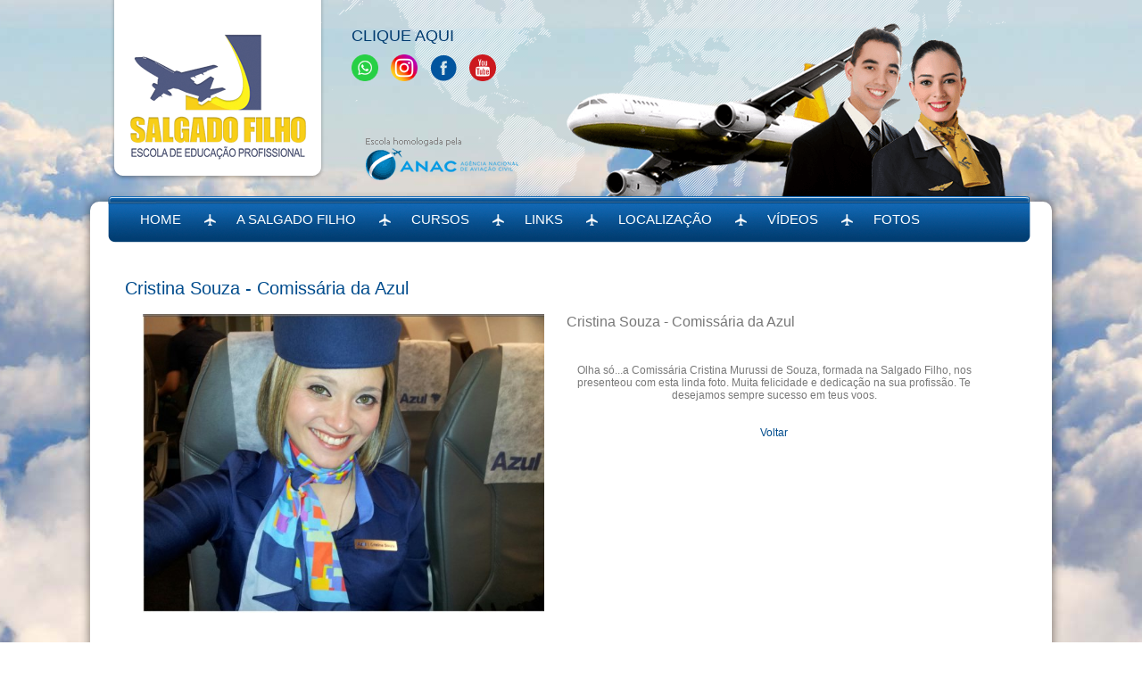

--- FILE ---
content_type: text/html; charset=utf-8
request_url: https://www.salgadofilho.com/album/107/cristina-souza-comissaria-da-azul
body_size: 4579
content:

<!DOCTYPE html PUBLIC "-//W3C//DTD XHTML 1.0 Transitional//EN"
"http://www.w3.org/TR/xhtml1/DTD/xhtml1-transitional.dtd">

<html xmlns="http://www.w3.org/1999/xhtml">

<head>

	<!-- Global site tag (gtag.js) - Google Analytics -->
	<script async src="https://www.googletagmanager.com/gtag/js?id=UA-143784896-2"></script>
	<script>
	  window.dataLayer = window.dataLayer || [];
	  function gtag(){dataLayer.push(arguments);}
	  gtag('js', new Date());

	  gtag('config', 'UA-143784896-2');
	</script>

	<base href="https://www.salgadofilho.com" />

    <title>Salgado Filho - Escola de Comissários de Voo (51) 3590-1998</title>

    <meta name="url" content="http://www.agenciamaya.com.br/" />
    <meta name="author" content="Agência Maya: Criação de Sites e Marketing Digital" />
    <meta name="reply-to" content="maya@agenciamaya">

    <meta name="description" content="Comissário de Voo" />
    <meta name="keywords" content="comissário,de,Voo,comissário,de,bordo,aeromoça,salgado Filho,curso,de,Inglês,curso,de,Espanhol,comissario, comisario,aeromoca," />

    <meta http-equiv="Content-Type" content="text/html; charset=utf-8" />
    <meta name="language" content="br" />

    <link href='https://fonts.googleapis.com/css?family=PT+Sans:regular,italic,bold,bolditalic' rel='stylesheet' type='text/css'>
    <link href='https://fonts.googleapis.com/css?family=PT+Sans+Narrow:regular,bold' rel='stylesheet' type='text/css'>

    <link href="templates/css/salgadofilho.css?versao=2.0" rel="stylesheet" type="text/css" />
    <link href="templates/css/plugins/prettyPhoto.css" rel="stylesheet" type="text/css" />
    <link href="templates/css/produtos.css" rel="stylesheet" type="text/css" />
    <link rel="stylesheet" href="templates/css/plugins/prettyCheckboxes.css" type="text/css" media="screen" title="prettyComment main stylesheet" charset="utf-8" />

    <script language="JavaScript" type="text/javascript" src="js/jquery.js"></script>
    <script language="JavaScript" type="text/javascript" src="js/app.js"></script>
    <script language="JavaScript" type="text/javascript" src="js/produtos.js"></script>
    <script language="JavaScript" type="text/javascript" src="js/plugins/jquery.min.js"></script>
    <script language="JavaScript" type="text/javascript" src="js/plugins/mascara.js"></script>
    
    <script src="js/valida_form.js" language="javascript" type="text/javascript"></script>

    <script src="js/plugins/jquery.scrollTo-1.3.3.js" language="javascript" type="text/javascript"></script>
	<script src="js/plugins/jquery.localscroll-1.2.5.js" language="javascript" type="text/javascript"></script>
    <script src="js/plugins/jquery.serialScroll-1.2.1.js" language="javascript" type="text/javascript"></script>
<!--    <script src="js/plugins/jquery.slider.js" language="javascript" type="text/javascript"></script>-->
    <script src="js/plugins/prettyCheckboxes.js" language="javascript" type="text/javascript"></script>
    <script src="js/plugins/mosaic.1.0.1.min.js" language="javascript" type="text/javascript"></script>

    
    <script type="text/javascript">
		$(document).ready(function(){
		
			$('#btnEnviarCo').submit(function(){
                return valida_form( this );
        	});
			

			/*-- Enquete --*/
			$('#options a').click(function(){
				var vote   = $(this).attr("id");
				showLoader();
				
				$.get("php/enquete.php?id="+vote,{
				}, function(response){
					hideLoader();
					
					$('#resultado').html(unescape(response));	
				});
			});	
			
			//show loading bar
			function showLoader(){
				$('.search-background').fadeIn(200);
			}
			//hide loading bar
			function hideLoader(){
				$('.search-background').fadeOut(200);
			};
			
			$('#resultado').click(function(){
				
				showLoader();
				
				$.get("php/enquete.php",{
				}, function(response){
					hideLoader();
					
					$('#resultado').html(unescape(response));	
				});
			});	
			
			$('.hoverFotos').mosaic({
				opacity: 1
			});
		});
	</script>
    
	
    <!-- Facebook Pixel Code -->
    <script>
      !function(f,b,e,v,n,t,s)
      {if(f.fbq)return;n=f.fbq=function(){n.callMethod?
      n.callMethod.apply(n,arguments):n.queue.push(arguments)};
      if(!f._fbq)f._fbq=n;n.push=n;n.loaded=!0;n.version='2.0';
      n.queue=[];t=b.createElement(e);t.async=!0;
      t.src=v;s=b.getElementsByTagName(e)[0];
      s.parentNode.insertBefore(t,s)}(window, document,'script',
      'https://connect.facebook.net/en_US/fbevents.js');
      fbq('init', '464559267663654');
      fbq('track', 'PageView');
    </script>
    <noscript><img height="1" width="1" style="display:none"
      src="https://www.facebook.com/tr?id=464559267663654&ev=PageView&noscript=1"
    /></noscript>
    <!-- End Facebook Pixel Code -->



<!--[if IE 7]>
	<link href="templates/css/IE7.css" rel="stylesheet" type="text/css" />
<![endif]-->
</head>

<body>
	<script src='https://www.google.com/recaptcha/api.js'></script>

    <div id="fb-root"></div>
    <script>(function(d, s, id) {
      var js, fjs = d.getElementsByTagName(s)[0];
      if (d.getElementById(id)) return;
      js = d.createElement(s); js.id = id;
      js.src = "//connect.facebook.net/pt_BR/sdk.js#xfbml=1&version=v2.0";
      fjs.parentNode.insertBefore(js, fjs);
    }(document, 'script', 'facebook-jssdk'));</script>

	<div id="header">
    	<a href="home" id="logo"></a>
        <div class="redes-topo">
            <a href="tel:5135901998" class="linkTopo">Clique Aqui</a><br />
                            <a href="https://web.whatsapp.com/send?phone=5551992990827" class="whatsappTopo redeIndividual" target="_blank"></a>
                        <a href="https://www.instagram.com/escolasalgadofilho/" target="_blank" class="linkInstagram redeIndividual"></a>
        	<a href="https://www.facebook.com/SalgadoFilhoEscolaDeComissarioDeVoo?fref=ts" target="_blank" class="linkFacebook redeIndividual"></a>
        	<a href="https://www.youtube.com/user/salgadofilhocms?feature=guide" target="_blank" class="linkYoutube redeIndividual"></a>
        </div>
    	<!-- <div id="fraseCima"> -->
        	<!--  -->
<!--        	Há 17 anos Formando os Melhores<br />Comissários de Voo do Sul do País-->
            <!-- <div id="telefoneCima">(51) <strong>3590.1998</strong></div> -->
        <!-- </div> -->
    </div>
    <div class="limpa"></div>
    <div id="conteudo">
        <div id="menu">
            <ul class="nivel_1">
                <li style="background:none;">
                    <a href="" class="link">
                        HOME                    
                    </a>                
                </li>
                                    <li>
                                                                                <a href="paginas/7/a-salgado-filho" class="link" style="text-decoration:none;height:25px;">
                                <font class="fonte_link">
                                    A Salgado Filho                                
                                </font>                            
                            </a>
                                                                            
                            
                                            </li>
                                    <li>
                                                                                <a href="paginas/24/cursos-" class="link" style="text-decoration:none;height:25px;">
                                <font class="fonte_link">
                                    CURSOS                                 
                                </font>                            
                            </a>
                                                                            
                            
                                                    <ul class="nivel_2">
                                <div id="submenu_topo">
                                </div>
                                                                        <li style="padding-right:0px;">
                                            <a href="paginas/36/comissario-de-voo" class="sub_link">
                                                Comissário de Voo                                                
                                            </a>
                                        </li>
                                                                        <li style="padding-right:0px;">
                                            <a href="paginas/37/comissario-de-voo-em-ead" class="sub_link">
                                                Comissário de Voo em EAD                                                
                                            </a>
                                        </li>
                                                                <div id="submenu_bottom">
                                </div>
                            </ul>
                                            </li>
                                    <li>
                                                                                <a href="paginas/26/links" class="link" style="text-decoration:none;height:25px;">
                                <font class="fonte_link">
                                    Links                                
                                </font>                            
                            </a>
                                                                            
                            
                                                    <ul class="nivel_2">
                                <div id="submenu_topo">
                                </div>
                                                                        <li style="padding-right:0px;">
                                            <a href="paginas/67/solicitar-codigo-anac" class="sub_link">
                                                Solicitar Código ANAC                                                
                                            </a>
                                        </li>
                                                                        <li style="padding-right:0px;">
                                            <a href="paginas/68/orientacoes-cma-exame-de-saude" class="sub_link">
                                                Orientações CMA (Exame de Saúde)                                                
                                            </a>
                                        </li>
                                                                        <li style="padding-right:0px;">
                                            <a href="paginas/69/resultado-cma-" class="sub_link">
                                                Resultado CMA                                                 
                                            </a>
                                        </li>
                                                                        <li style="padding-right:0px;">
                                            <a href="paginas/70/recuperar-codigo-anac-" class="sub_link">
                                                Recuperar Código ANAC                                                 
                                            </a>
                                        </li>
                                                                        <li style="padding-right:0px;">
                                            <a href="paginas/72/instrucoes-para-exames-teoricos" class="sub_link">
                                                Instruções para exames teóricos                                                
                                            </a>
                                        </li>
                                                                <div id="submenu_bottom">
                                </div>
                            </ul>
                                            </li>
                                    <li>
                                                                                <a href="paginas/32/localizacao" class="link" style="text-decoration:none;height:25px;">
                                <font class="fonte_link">
                                    LOCALIZAÇÃO                                
                                </font>                            
                            </a>
                                                                            
                            
                                            </li>
                                    <li>
                                                                                <a href="videos/33/videos" class="link" style="text-decoration:none;height:25px;">
                                <font class="fonte_link">
                                    VÍDEOS                                
                                </font>                            
                            </a>
                                                                            
                            
                                            </li>
                                    <li>
                                                                                <a href="albuns/25/fotos" class="link" style="text-decoration:none;height:25px;">
                                <font class="fonte_link">
                                    FOTOS                                
                                </font>                            
                            </a>
                                                                            
                            
                                            </li>
                                    <li>
                                                                                <a href="contato/29/contato" class="link" style="text-decoration:none;height:25px;">
                                <font class="fonte_link">
                                    CONTATO                                
                                </font>                            
                            </a>
                                                                            
                            
                                            </li>
                            </ul>
            <div style="width:100%; float:left; text-align:right">
                                    <!--Seja bem vindo, <b style="font-weight:bold;">Visitante!</b> - <a href="login">Fazer Login</a>-->
                            </div>
            <div class="limpa"></div>
        </div>
        <div class="limpa40"></div>
	    		<div id="ttlo_agenda">
			<h1>
				Cristina Souza - Comissária da Azul			</h1>
		</div>
		<div id="conteudo_textos">
			<div class="entry">
				<div id="modal1" style="text-align:center;">
					<div id="img_produto">
													<a href = "admin/imagens/albuns/05062014093531.png" rel="imagem[]">
								<img alt="Cristina Souza - Comissária da Azul" title="Cristina Souza - Comissária da Azul" src="admin/imagens/albuns/05062014093531.png" style="width:450px; float:left">
							</a>
												<DIV style="width:460px; height:auto; float:left;"> 
													</DIV>
					</div>
					<div id="conteudo_produto_direita">
							<h2  style="text-align:justify;  margin-bottom:20px; font-size:16px;">
								Cristina Souza - Comissária da Azul								<br />
								<br />
							</h2>
						<p style="margin-top:20px;">
							<h2> 
								<font style="text-align:left">
									Olha só...a
Comissária Cristina Murussi de Souza, formada na Salgado Filho, nos 
presenteou com esta linda foto. Muita felicidade e dedicação na sua 
profissão. Te desejamos sempre sucesso em teus voos.								</font>
								<br />
								<br />
								<br />
								<a href="albuns/25/fotos">
									Voltar
								</a>
							</h2>
						</p>
					</div>
				</div>
			</div>
		</div>
	</div>
<div style="height:120px; width:100%; margin:0px auto; position:relative; clear: both;">
</div>        <div class="limpa"></div>
    </div>
    <div id="rodape">
    	<div id="caixaBgRodape">
            <div id="bgRodape"></div>
		</div>
	    <div id="conteudo_rodape">
        	<div id="rodape_esq">
				<div id="news">
					<div id="ttlo_news">
                    </div>
                    <div id="imput_news">
                        <input type="text" size="25" class="inputNews" style="border: medium none; height: 25px; float:left; margin-left: 5px; margin-top: 4px; width: 240px; font-family: Verdana, Arial, Helvetica, sans-serif; font-size: 13px; color:#787878; font-weight: normal;" value="E-mail"/>
                        <span class="btnNews">OK</span>
                        <div id="mensagemNews"></div>
                    </div>
                </div>
            </div>
            <div id="rodape_meio">
            	<div id="texto_rodape">
					<font class="rodape">
						<strong>Escola de Avia&ccedil;&atilde;o e Idiomas Salgado Filho</strong>
                        <br />
                        <div id="espaco_rodape">
                        </div>
                        Rua Concei&ccedil;&atilde;o, 642 - Centro - S&atilde;o Leopoldo/RS<br />
						Tel: <strong>(51) 3590.1998 / (51) 992990827</strong><br />
						<a href="mailto:salgadofilho@salgadofilho.com">salgadofilho@salgadofilho.com</a>
                    </font>
                </div>
                <div id="texto_rodape">
                    <a href="paginas/32/localizacao">
                    	<div id="localizacao_rodape">
                    	</div>
                    </a>
                </div>
                <div id="texto_rodape">
					<a href="paginas/34/transportes-disponiveis">
                        <div id="transportes_rodape">
                        </div>
                    </a>
                </div>
            </div>
            <div id="rodape_dir">
				<font class="rodape">
				
					                	<form action="php/envia_email.php" name="enviarEmail" id="btnEnviarCo" method="post">       
					<strong>Entre em Contato</strong>
                    <div id="texto_rodape">
						<div id="nome_fone_rodape">
                        	<div id="rodape_nome" style="position:relative;">
                            	<input id="nome" name="nome" class="campo_form2" value="Nome" style="margin-top: 2px; width: 131px; background:none; border:none;"
                                onBlur="if (this.value=='') this.value='Nome'" onFocus="if (this.value=='Nome') this.value=''"/>
                                <div class="erroNome" style="width:auto; height:10px; position:absolute; color:#900; top:19px; left:28px; font-size:10px; display:none;">Campo Obrigatório</div>
                            </div>
                        	<div id="rodape_nome" class="right" style="position:relative;">
	                            <input id="telefone" name="telefone" class="campo_form2" value="Telefone" style="margin-top: 2px; width: 131px; background:none; border:none;"
                                onBlur="if (this.value=='') this.value='Telefone'" onFocus="if (this.value=='Telefone') this.value=''"/>
                                <div class="erroTelefone" style="width:auto; height:10px; position:absolute; color:#900; top:19px; left:28px; font-size:10px; display:none;">Campo Obrigatório</div>
                            </div>
                        </div>
                    </div>
                    <div id="texto_rodape">
						<div id="email_rodape" style="position:relative;">
	                        <input id="email" name="email" class="campo_form2" value="E-mail" style="margin-top: 2px; width: 280px; background:none; border:none;"
                            onBlur="if (this.value=='') this.value='E-mail'" onFocus="if (this.value=='E-mail') this.value=''"/>
                            <div class="erroEmail" style="width:auto; height:10px; position:absolute; color:#900; top:8px; left:190px; font-size:12px; display:none;">Campo Obrigatório</div>
                        </div>						
                    </div>
                    <div id="texto_rodape">
						<div id="msg_rodape" style="position:relative;">
	                        <input id="mensagem" name="mensagem" class="campo_form2" value="Mensagem" style="margin-top: 2px; width: 280px; background:none; border:0;"
                            onBlur="if (this.value=='') this.value='Mensagem'" onFocus="if (this.value=='Mensagem') this.value=''"/>
                            <div class="erroMensagem" style="width:auto; height:10px; position:absolute; color:#900; top:30px; left:100px; font-size:12px; display:none;">Campo Obrigatório</div>
                        </div>
                    </div>
                    <div id="texto_rodape">
						<div class="g-recaptcha" data-sitekey="6LeFBokUAAAAAKfh1UkUE6kAz07dA2O3sHqJCyeI"></div>
						<div id="retornoFormulario"></div>
                    	<input type="submit" name="enviar" value="Enviar" id="enviar_rodape" />
                    </div>
                    <div id="texto_rodape">
                        <div id="artweb">
                            <a href="https://www.agenciamaya.com" target="_blank">
                                <img src="templates/img/artweb-webdesigner-sites.png" onMouseOver="this.src='templates/img/artweb-webdesigner-sites-hover.png'" onMouseOut="this.src='templates/img/artweb-webdesigner-sites.png'" alt="Desenvolvimento de Sites" border="0" align="top" title="Desenvolvimento de Sites" />
                            </a>
                        </div>
                    </div>
                    </form>
                                    </font>
            </div>
    </div>
</body>
</html>

--- FILE ---
content_type: text/html; charset=utf-8
request_url: https://www.salgadofilho.com/templates/css/plugins/prettyCheckboxes.css
body_size: 4201
content:

<!DOCTYPE html PUBLIC "-//W3C//DTD XHTML 1.0 Transitional//EN"
"http://www.w3.org/TR/xhtml1/DTD/xhtml1-transitional.dtd">

<html xmlns="http://www.w3.org/1999/xhtml">

<head>

	<!-- Global site tag (gtag.js) - Google Analytics -->
	<script async src="https://www.googletagmanager.com/gtag/js?id=UA-143784896-2"></script>
	<script>
	  window.dataLayer = window.dataLayer || [];
	  function gtag(){dataLayer.push(arguments);}
	  gtag('js', new Date());

	  gtag('config', 'UA-143784896-2');
	</script>

	<base href="https://www.salgadofilho.com" />

    <title>Salgado Filho - Escola de Comissários de Voo (51) 3590-1998</title>

    <meta name="url" content="http://www.agenciamaya.com.br/" />
    <meta name="author" content="Agência Maya: Criação de Sites e Marketing Digital" />
    <meta name="reply-to" content="maya@agenciamaya">

    <meta name="description" content="Comissário de Voo" />
    <meta name="keywords" content="comissário,de,Voo,comissário,de,bordo,aeromoça,salgado Filho,curso,de,Inglês,curso,de,Espanhol,comissario, comisario,aeromoca," />

    <meta http-equiv="Content-Type" content="text/html; charset=utf-8" />
    <meta name="language" content="br" />

    <link href='https://fonts.googleapis.com/css?family=PT+Sans:regular,italic,bold,bolditalic' rel='stylesheet' type='text/css'>
    <link href='https://fonts.googleapis.com/css?family=PT+Sans+Narrow:regular,bold' rel='stylesheet' type='text/css'>

    <link href="templates/css/salgadofilho.css?versao=2.0" rel="stylesheet" type="text/css" />
    <link href="templates/css/plugins/prettyPhoto.css" rel="stylesheet" type="text/css" />
    <link href="templates/css/produtos.css" rel="stylesheet" type="text/css" />
    <link rel="stylesheet" href="templates/css/plugins/prettyCheckboxes.css" type="text/css" media="screen" title="prettyComment main stylesheet" charset="utf-8" />

    <script language="JavaScript" type="text/javascript" src="js/jquery.js"></script>
    <script language="JavaScript" type="text/javascript" src="js/app.js"></script>
    <script language="JavaScript" type="text/javascript" src="js/produtos.js"></script>
    <script language="JavaScript" type="text/javascript" src="js/plugins/jquery.min.js"></script>
    <script language="JavaScript" type="text/javascript" src="js/plugins/mascara.js"></script>
    
    <script src="js/valida_form.js" language="javascript" type="text/javascript"></script>

    <script src="js/plugins/jquery.scrollTo-1.3.3.js" language="javascript" type="text/javascript"></script>
	<script src="js/plugins/jquery.localscroll-1.2.5.js" language="javascript" type="text/javascript"></script>
    <script src="js/plugins/jquery.serialScroll-1.2.1.js" language="javascript" type="text/javascript"></script>
<!--    <script src="js/plugins/jquery.slider.js" language="javascript" type="text/javascript"></script>-->
    <script src="js/plugins/prettyCheckboxes.js" language="javascript" type="text/javascript"></script>
    <script src="js/plugins/mosaic.1.0.1.min.js" language="javascript" type="text/javascript"></script>

    
    <script type="text/javascript">
		$(document).ready(function(){
		
			$('#btnEnviarCo').submit(function(){
                return valida_form( this );
        	});
			

			/*-- Enquete --*/
			$('#options a').click(function(){
				var vote   = $(this).attr("id");
				showLoader();
				
				$.get("php/enquete.php?id="+vote,{
				}, function(response){
					hideLoader();
					
					$('#resultado').html(unescape(response));	
				});
			});	
			
			//show loading bar
			function showLoader(){
				$('.search-background').fadeIn(200);
			}
			//hide loading bar
			function hideLoader(){
				$('.search-background').fadeOut(200);
			};
			
			$('#resultado').click(function(){
				
				showLoader();
				
				$.get("php/enquete.php",{
				}, function(response){
					hideLoader();
					
					$('#resultado').html(unescape(response));	
				});
			});	
			
			$('.hoverFotos').mosaic({
				opacity: 1
			});
		});
	</script>
    
	
    <!-- Facebook Pixel Code -->
    <script>
      !function(f,b,e,v,n,t,s)
      {if(f.fbq)return;n=f.fbq=function(){n.callMethod?
      n.callMethod.apply(n,arguments):n.queue.push(arguments)};
      if(!f._fbq)f._fbq=n;n.push=n;n.loaded=!0;n.version='2.0';
      n.queue=[];t=b.createElement(e);t.async=!0;
      t.src=v;s=b.getElementsByTagName(e)[0];
      s.parentNode.insertBefore(t,s)}(window, document,'script',
      'https://connect.facebook.net/en_US/fbevents.js');
      fbq('init', '464559267663654');
      fbq('track', 'PageView');
    </script>
    <noscript><img height="1" width="1" style="display:none"
      src="https://www.facebook.com/tr?id=464559267663654&ev=PageView&noscript=1"
    /></noscript>
    <!-- End Facebook Pixel Code -->



<!--[if IE 7]>
	<link href="templates/css/IE7.css" rel="stylesheet" type="text/css" />
<![endif]-->
</head>

<body>
	<script src='https://www.google.com/recaptcha/api.js'></script>

    <div id="fb-root"></div>
    <script>(function(d, s, id) {
      var js, fjs = d.getElementsByTagName(s)[0];
      if (d.getElementById(id)) return;
      js = d.createElement(s); js.id = id;
      js.src = "//connect.facebook.net/pt_BR/sdk.js#xfbml=1&version=v2.0";
      fjs.parentNode.insertBefore(js, fjs);
    }(document, 'script', 'facebook-jssdk'));</script>

	<div id="header">
    	<a href="home" id="logo"></a>
        <div class="redes-topo">
            <a href="tel:5135901998" class="linkTopo">Clique Aqui</a><br />
                            <a href="https://web.whatsapp.com/send?phone=5551992990827" class="whatsappTopo redeIndividual" target="_blank"></a>
                        <a href="https://www.instagram.com/escolasalgadofilho/" target="_blank" class="linkInstagram redeIndividual"></a>
        	<a href="https://www.facebook.com/SalgadoFilhoEscolaDeComissarioDeVoo?fref=ts" target="_blank" class="linkFacebook redeIndividual"></a>
        	<a href="https://www.youtube.com/user/salgadofilhocms?feature=guide" target="_blank" class="linkYoutube redeIndividual"></a>
        </div>
    	<!-- <div id="fraseCima"> -->
        	<!--  -->
<!--        	Há 17 anos Formando os Melhores<br />Comissários de Voo do Sul do País-->
            <!-- <div id="telefoneCima">(51) <strong>3590.1998</strong></div> -->
        <!-- </div> -->
    </div>
    <div class="limpa"></div>
    <div id="conteudo">
        <div id="menu">
            <ul class="nivel_1">
                <li style="background:none;">
                    <a href="" class="link">
                        HOME                    
                    </a>                
                </li>
                                    <li>
                                                                                <a href="paginas/7/a-salgado-filho" class="link" style="text-decoration:none;height:25px;">
                                <font class="fonte_link">
                                    A Salgado Filho                                
                                </font>                            
                            </a>
                                                                            
                            
                                            </li>
                                    <li>
                                                                                <a href="paginas/24/cursos-" class="link" style="text-decoration:none;height:25px;">
                                <font class="fonte_link">
                                    CURSOS                                 
                                </font>                            
                            </a>
                                                                            
                            
                                                    <ul class="nivel_2">
                                <div id="submenu_topo">
                                </div>
                                                                        <li style="padding-right:0px;">
                                            <a href="paginas/36/comissario-de-voo" class="sub_link">
                                                Comissário de Voo                                                
                                            </a>
                                        </li>
                                                                        <li style="padding-right:0px;">
                                            <a href="paginas/37/comissario-de-voo-em-ead" class="sub_link">
                                                Comissário de Voo em EAD                                                
                                            </a>
                                        </li>
                                                                <div id="submenu_bottom">
                                </div>
                            </ul>
                                            </li>
                                    <li>
                                                                                <a href="paginas/26/links" class="link" style="text-decoration:none;height:25px;">
                                <font class="fonte_link">
                                    Links                                
                                </font>                            
                            </a>
                                                                            
                            
                                                    <ul class="nivel_2">
                                <div id="submenu_topo">
                                </div>
                                                                        <li style="padding-right:0px;">
                                            <a href="paginas/67/solicitar-codigo-anac" class="sub_link">
                                                Solicitar Código ANAC                                                
                                            </a>
                                        </li>
                                                                        <li style="padding-right:0px;">
                                            <a href="paginas/68/orientacoes-cma-exame-de-saude" class="sub_link">
                                                Orientações CMA (Exame de Saúde)                                                
                                            </a>
                                        </li>
                                                                        <li style="padding-right:0px;">
                                            <a href="paginas/69/resultado-cma-" class="sub_link">
                                                Resultado CMA                                                 
                                            </a>
                                        </li>
                                                                        <li style="padding-right:0px;">
                                            <a href="paginas/70/recuperar-codigo-anac-" class="sub_link">
                                                Recuperar Código ANAC                                                 
                                            </a>
                                        </li>
                                                                        <li style="padding-right:0px;">
                                            <a href="paginas/72/instrucoes-para-exames-teoricos" class="sub_link">
                                                Instruções para exames teóricos                                                
                                            </a>
                                        </li>
                                                                <div id="submenu_bottom">
                                </div>
                            </ul>
                                            </li>
                                    <li>
                                                                                <a href="paginas/32/localizacao" class="link" style="text-decoration:none;height:25px;">
                                <font class="fonte_link">
                                    LOCALIZAÇÃO                                
                                </font>                            
                            </a>
                                                                            
                            
                                            </li>
                                    <li>
                                                                                <a href="videos/33/videos" class="link" style="text-decoration:none;height:25px;">
                                <font class="fonte_link">
                                    VÍDEOS                                
                                </font>                            
                            </a>
                                                                            
                            
                                            </li>
                                    <li>
                                                                                <a href="albuns/25/fotos" class="link" style="text-decoration:none;height:25px;">
                                <font class="fonte_link">
                                    FOTOS                                
                                </font>                            
                            </a>
                                                                            
                            
                                            </li>
                                    <li>
                                                                                <a href="contato/29/contato" class="link" style="text-decoration:none;height:25px;">
                                <font class="fonte_link">
                                    CONTATO                                
                                </font>                            
                            </a>
                                                                            
                            
                                            </li>
                            </ul>
            <div style="width:100%; float:left; text-align:right">
                                    <!--Seja bem vindo, <b style="font-weight:bold;">Visitante!</b> - <a href="login">Fazer Login</a>-->
                            </div>
            <div class="limpa"></div>
        </div>
        <div class="limpa40"></div>
	    <html>
<head>
	<link href="RAIZtemplates/css/plugins/404.css" rel="stylesheet" type="text/css" />
</head>
	
<body>
	
	<div class="pag404">
		<img alt="Erro" src="templates/img/404/404.gif" />
		
		<p>
			Verifique se você digitou corretamente o endereço.
			<br />
			A página pode ter sido removida ou não estar mais disponível.
		</p> 	
		
		<a href="home">
			<label class="voltar"> Voltar para página inicial</label>
		</a>
		
	</div>
	
	
</body>
</html>
        <div class="limpa"></div>
    </div>
    <div id="rodape">
    	<div id="caixaBgRodape">
            <div id="bgRodape"></div>
		</div>
	    <div id="conteudo_rodape">
        	<div id="rodape_esq">
				<div id="news">
					<div id="ttlo_news">
                    </div>
                    <div id="imput_news">
                        <input type="text" size="25" class="inputNews" style="border: medium none; height: 25px; float:left; margin-left: 5px; margin-top: 4px; width: 240px; font-family: Verdana, Arial, Helvetica, sans-serif; font-size: 13px; color:#787878; font-weight: normal;" value="E-mail"/>
                        <span class="btnNews">OK</span>
                        <div id="mensagemNews"></div>
                    </div>
                </div>
            </div>
            <div id="rodape_meio">
            	<div id="texto_rodape">
					<font class="rodape">
						<strong>Escola de Avia&ccedil;&atilde;o e Idiomas Salgado Filho</strong>
                        <br />
                        <div id="espaco_rodape">
                        </div>
                        Rua Concei&ccedil;&atilde;o, 642 - Centro - S&atilde;o Leopoldo/RS<br />
						Tel: <strong>(51) 3590.1998 / (51) 992990827</strong><br />
						<a href="mailto:salgadofilho@salgadofilho.com">salgadofilho@salgadofilho.com</a>
                    </font>
                </div>
                <div id="texto_rodape">
                    <a href="paginas/32/localizacao">
                    	<div id="localizacao_rodape">
                    	</div>
                    </a>
                </div>
                <div id="texto_rodape">
					<a href="paginas/34/transportes-disponiveis">
                        <div id="transportes_rodape">
                        </div>
                    </a>
                </div>
            </div>
            <div id="rodape_dir">
				<font class="rodape">
				
					                	<form action="php/envia_email.php" name="enviarEmail" id="btnEnviarCo" method="post">       
					<strong>Entre em Contato</strong>
                    <div id="texto_rodape">
						<div id="nome_fone_rodape">
                        	<div id="rodape_nome" style="position:relative;">
                            	<input id="nome" name="nome" class="campo_form2" value="Nome" style="margin-top: 2px; width: 131px; background:none; border:none;"
                                onBlur="if (this.value=='') this.value='Nome'" onFocus="if (this.value=='Nome') this.value=''"/>
                                <div class="erroNome" style="width:auto; height:10px; position:absolute; color:#900; top:19px; left:28px; font-size:10px; display:none;">Campo Obrigatório</div>
                            </div>
                        	<div id="rodape_nome" class="right" style="position:relative;">
	                            <input id="telefone" name="telefone" class="campo_form2" value="Telefone" style="margin-top: 2px; width: 131px; background:none; border:none;"
                                onBlur="if (this.value=='') this.value='Telefone'" onFocus="if (this.value=='Telefone') this.value=''"/>
                                <div class="erroTelefone" style="width:auto; height:10px; position:absolute; color:#900; top:19px; left:28px; font-size:10px; display:none;">Campo Obrigatório</div>
                            </div>
                        </div>
                    </div>
                    <div id="texto_rodape">
						<div id="email_rodape" style="position:relative;">
	                        <input id="email" name="email" class="campo_form2" value="E-mail" style="margin-top: 2px; width: 280px; background:none; border:none;"
                            onBlur="if (this.value=='') this.value='E-mail'" onFocus="if (this.value=='E-mail') this.value=''"/>
                            <div class="erroEmail" style="width:auto; height:10px; position:absolute; color:#900; top:8px; left:190px; font-size:12px; display:none;">Campo Obrigatório</div>
                        </div>						
                    </div>
                    <div id="texto_rodape">
						<div id="msg_rodape" style="position:relative;">
	                        <input id="mensagem" name="mensagem" class="campo_form2" value="Mensagem" style="margin-top: 2px; width: 280px; background:none; border:0;"
                            onBlur="if (this.value=='') this.value='Mensagem'" onFocus="if (this.value=='Mensagem') this.value=''"/>
                            <div class="erroMensagem" style="width:auto; height:10px; position:absolute; color:#900; top:30px; left:100px; font-size:12px; display:none;">Campo Obrigatório</div>
                        </div>
                    </div>
                    <div id="texto_rodape">
						<div class="g-recaptcha" data-sitekey="6LeFBokUAAAAAKfh1UkUE6kAz07dA2O3sHqJCyeI"></div>
						<div id="retornoFormulario"></div>
                    	<input type="submit" name="enviar" value="Enviar" id="enviar_rodape" />
                    </div>
                    <div id="texto_rodape">
                        <div id="artweb">
                            <a href="https://www.agenciamaya.com" target="_blank">
                                <img src="templates/img/artweb-webdesigner-sites.png" onMouseOver="this.src='templates/img/artweb-webdesigner-sites-hover.png'" onMouseOut="this.src='templates/img/artweb-webdesigner-sites.png'" alt="Desenvolvimento de Sites" border="0" align="top" title="Desenvolvimento de Sites" />
                            </a>
                        </div>
                    </div>
                    </form>
                                    </font>
            </div>
    </div>
</body>
</html>

--- FILE ---
content_type: text/html; charset=utf-8
request_url: https://www.google.com/recaptcha/api2/anchor?ar=1&k=6LeFBokUAAAAAKfh1UkUE6kAz07dA2O3sHqJCyeI&co=aHR0cHM6Ly93d3cuc2FsZ2Fkb2ZpbGhvLmNvbTo0NDM.&hl=en&v=PoyoqOPhxBO7pBk68S4YbpHZ&size=normal&anchor-ms=20000&execute-ms=30000&cb=55207o226g38
body_size: 49410
content:
<!DOCTYPE HTML><html dir="ltr" lang="en"><head><meta http-equiv="Content-Type" content="text/html; charset=UTF-8">
<meta http-equiv="X-UA-Compatible" content="IE=edge">
<title>reCAPTCHA</title>
<style type="text/css">
/* cyrillic-ext */
@font-face {
  font-family: 'Roboto';
  font-style: normal;
  font-weight: 400;
  font-stretch: 100%;
  src: url(//fonts.gstatic.com/s/roboto/v48/KFO7CnqEu92Fr1ME7kSn66aGLdTylUAMa3GUBHMdazTgWw.woff2) format('woff2');
  unicode-range: U+0460-052F, U+1C80-1C8A, U+20B4, U+2DE0-2DFF, U+A640-A69F, U+FE2E-FE2F;
}
/* cyrillic */
@font-face {
  font-family: 'Roboto';
  font-style: normal;
  font-weight: 400;
  font-stretch: 100%;
  src: url(//fonts.gstatic.com/s/roboto/v48/KFO7CnqEu92Fr1ME7kSn66aGLdTylUAMa3iUBHMdazTgWw.woff2) format('woff2');
  unicode-range: U+0301, U+0400-045F, U+0490-0491, U+04B0-04B1, U+2116;
}
/* greek-ext */
@font-face {
  font-family: 'Roboto';
  font-style: normal;
  font-weight: 400;
  font-stretch: 100%;
  src: url(//fonts.gstatic.com/s/roboto/v48/KFO7CnqEu92Fr1ME7kSn66aGLdTylUAMa3CUBHMdazTgWw.woff2) format('woff2');
  unicode-range: U+1F00-1FFF;
}
/* greek */
@font-face {
  font-family: 'Roboto';
  font-style: normal;
  font-weight: 400;
  font-stretch: 100%;
  src: url(//fonts.gstatic.com/s/roboto/v48/KFO7CnqEu92Fr1ME7kSn66aGLdTylUAMa3-UBHMdazTgWw.woff2) format('woff2');
  unicode-range: U+0370-0377, U+037A-037F, U+0384-038A, U+038C, U+038E-03A1, U+03A3-03FF;
}
/* math */
@font-face {
  font-family: 'Roboto';
  font-style: normal;
  font-weight: 400;
  font-stretch: 100%;
  src: url(//fonts.gstatic.com/s/roboto/v48/KFO7CnqEu92Fr1ME7kSn66aGLdTylUAMawCUBHMdazTgWw.woff2) format('woff2');
  unicode-range: U+0302-0303, U+0305, U+0307-0308, U+0310, U+0312, U+0315, U+031A, U+0326-0327, U+032C, U+032F-0330, U+0332-0333, U+0338, U+033A, U+0346, U+034D, U+0391-03A1, U+03A3-03A9, U+03B1-03C9, U+03D1, U+03D5-03D6, U+03F0-03F1, U+03F4-03F5, U+2016-2017, U+2034-2038, U+203C, U+2040, U+2043, U+2047, U+2050, U+2057, U+205F, U+2070-2071, U+2074-208E, U+2090-209C, U+20D0-20DC, U+20E1, U+20E5-20EF, U+2100-2112, U+2114-2115, U+2117-2121, U+2123-214F, U+2190, U+2192, U+2194-21AE, U+21B0-21E5, U+21F1-21F2, U+21F4-2211, U+2213-2214, U+2216-22FF, U+2308-230B, U+2310, U+2319, U+231C-2321, U+2336-237A, U+237C, U+2395, U+239B-23B7, U+23D0, U+23DC-23E1, U+2474-2475, U+25AF, U+25B3, U+25B7, U+25BD, U+25C1, U+25CA, U+25CC, U+25FB, U+266D-266F, U+27C0-27FF, U+2900-2AFF, U+2B0E-2B11, U+2B30-2B4C, U+2BFE, U+3030, U+FF5B, U+FF5D, U+1D400-1D7FF, U+1EE00-1EEFF;
}
/* symbols */
@font-face {
  font-family: 'Roboto';
  font-style: normal;
  font-weight: 400;
  font-stretch: 100%;
  src: url(//fonts.gstatic.com/s/roboto/v48/KFO7CnqEu92Fr1ME7kSn66aGLdTylUAMaxKUBHMdazTgWw.woff2) format('woff2');
  unicode-range: U+0001-000C, U+000E-001F, U+007F-009F, U+20DD-20E0, U+20E2-20E4, U+2150-218F, U+2190, U+2192, U+2194-2199, U+21AF, U+21E6-21F0, U+21F3, U+2218-2219, U+2299, U+22C4-22C6, U+2300-243F, U+2440-244A, U+2460-24FF, U+25A0-27BF, U+2800-28FF, U+2921-2922, U+2981, U+29BF, U+29EB, U+2B00-2BFF, U+4DC0-4DFF, U+FFF9-FFFB, U+10140-1018E, U+10190-1019C, U+101A0, U+101D0-101FD, U+102E0-102FB, U+10E60-10E7E, U+1D2C0-1D2D3, U+1D2E0-1D37F, U+1F000-1F0FF, U+1F100-1F1AD, U+1F1E6-1F1FF, U+1F30D-1F30F, U+1F315, U+1F31C, U+1F31E, U+1F320-1F32C, U+1F336, U+1F378, U+1F37D, U+1F382, U+1F393-1F39F, U+1F3A7-1F3A8, U+1F3AC-1F3AF, U+1F3C2, U+1F3C4-1F3C6, U+1F3CA-1F3CE, U+1F3D4-1F3E0, U+1F3ED, U+1F3F1-1F3F3, U+1F3F5-1F3F7, U+1F408, U+1F415, U+1F41F, U+1F426, U+1F43F, U+1F441-1F442, U+1F444, U+1F446-1F449, U+1F44C-1F44E, U+1F453, U+1F46A, U+1F47D, U+1F4A3, U+1F4B0, U+1F4B3, U+1F4B9, U+1F4BB, U+1F4BF, U+1F4C8-1F4CB, U+1F4D6, U+1F4DA, U+1F4DF, U+1F4E3-1F4E6, U+1F4EA-1F4ED, U+1F4F7, U+1F4F9-1F4FB, U+1F4FD-1F4FE, U+1F503, U+1F507-1F50B, U+1F50D, U+1F512-1F513, U+1F53E-1F54A, U+1F54F-1F5FA, U+1F610, U+1F650-1F67F, U+1F687, U+1F68D, U+1F691, U+1F694, U+1F698, U+1F6AD, U+1F6B2, U+1F6B9-1F6BA, U+1F6BC, U+1F6C6-1F6CF, U+1F6D3-1F6D7, U+1F6E0-1F6EA, U+1F6F0-1F6F3, U+1F6F7-1F6FC, U+1F700-1F7FF, U+1F800-1F80B, U+1F810-1F847, U+1F850-1F859, U+1F860-1F887, U+1F890-1F8AD, U+1F8B0-1F8BB, U+1F8C0-1F8C1, U+1F900-1F90B, U+1F93B, U+1F946, U+1F984, U+1F996, U+1F9E9, U+1FA00-1FA6F, U+1FA70-1FA7C, U+1FA80-1FA89, U+1FA8F-1FAC6, U+1FACE-1FADC, U+1FADF-1FAE9, U+1FAF0-1FAF8, U+1FB00-1FBFF;
}
/* vietnamese */
@font-face {
  font-family: 'Roboto';
  font-style: normal;
  font-weight: 400;
  font-stretch: 100%;
  src: url(//fonts.gstatic.com/s/roboto/v48/KFO7CnqEu92Fr1ME7kSn66aGLdTylUAMa3OUBHMdazTgWw.woff2) format('woff2');
  unicode-range: U+0102-0103, U+0110-0111, U+0128-0129, U+0168-0169, U+01A0-01A1, U+01AF-01B0, U+0300-0301, U+0303-0304, U+0308-0309, U+0323, U+0329, U+1EA0-1EF9, U+20AB;
}
/* latin-ext */
@font-face {
  font-family: 'Roboto';
  font-style: normal;
  font-weight: 400;
  font-stretch: 100%;
  src: url(//fonts.gstatic.com/s/roboto/v48/KFO7CnqEu92Fr1ME7kSn66aGLdTylUAMa3KUBHMdazTgWw.woff2) format('woff2');
  unicode-range: U+0100-02BA, U+02BD-02C5, U+02C7-02CC, U+02CE-02D7, U+02DD-02FF, U+0304, U+0308, U+0329, U+1D00-1DBF, U+1E00-1E9F, U+1EF2-1EFF, U+2020, U+20A0-20AB, U+20AD-20C0, U+2113, U+2C60-2C7F, U+A720-A7FF;
}
/* latin */
@font-face {
  font-family: 'Roboto';
  font-style: normal;
  font-weight: 400;
  font-stretch: 100%;
  src: url(//fonts.gstatic.com/s/roboto/v48/KFO7CnqEu92Fr1ME7kSn66aGLdTylUAMa3yUBHMdazQ.woff2) format('woff2');
  unicode-range: U+0000-00FF, U+0131, U+0152-0153, U+02BB-02BC, U+02C6, U+02DA, U+02DC, U+0304, U+0308, U+0329, U+2000-206F, U+20AC, U+2122, U+2191, U+2193, U+2212, U+2215, U+FEFF, U+FFFD;
}
/* cyrillic-ext */
@font-face {
  font-family: 'Roboto';
  font-style: normal;
  font-weight: 500;
  font-stretch: 100%;
  src: url(//fonts.gstatic.com/s/roboto/v48/KFO7CnqEu92Fr1ME7kSn66aGLdTylUAMa3GUBHMdazTgWw.woff2) format('woff2');
  unicode-range: U+0460-052F, U+1C80-1C8A, U+20B4, U+2DE0-2DFF, U+A640-A69F, U+FE2E-FE2F;
}
/* cyrillic */
@font-face {
  font-family: 'Roboto';
  font-style: normal;
  font-weight: 500;
  font-stretch: 100%;
  src: url(//fonts.gstatic.com/s/roboto/v48/KFO7CnqEu92Fr1ME7kSn66aGLdTylUAMa3iUBHMdazTgWw.woff2) format('woff2');
  unicode-range: U+0301, U+0400-045F, U+0490-0491, U+04B0-04B1, U+2116;
}
/* greek-ext */
@font-face {
  font-family: 'Roboto';
  font-style: normal;
  font-weight: 500;
  font-stretch: 100%;
  src: url(//fonts.gstatic.com/s/roboto/v48/KFO7CnqEu92Fr1ME7kSn66aGLdTylUAMa3CUBHMdazTgWw.woff2) format('woff2');
  unicode-range: U+1F00-1FFF;
}
/* greek */
@font-face {
  font-family: 'Roboto';
  font-style: normal;
  font-weight: 500;
  font-stretch: 100%;
  src: url(//fonts.gstatic.com/s/roboto/v48/KFO7CnqEu92Fr1ME7kSn66aGLdTylUAMa3-UBHMdazTgWw.woff2) format('woff2');
  unicode-range: U+0370-0377, U+037A-037F, U+0384-038A, U+038C, U+038E-03A1, U+03A3-03FF;
}
/* math */
@font-face {
  font-family: 'Roboto';
  font-style: normal;
  font-weight: 500;
  font-stretch: 100%;
  src: url(//fonts.gstatic.com/s/roboto/v48/KFO7CnqEu92Fr1ME7kSn66aGLdTylUAMawCUBHMdazTgWw.woff2) format('woff2');
  unicode-range: U+0302-0303, U+0305, U+0307-0308, U+0310, U+0312, U+0315, U+031A, U+0326-0327, U+032C, U+032F-0330, U+0332-0333, U+0338, U+033A, U+0346, U+034D, U+0391-03A1, U+03A3-03A9, U+03B1-03C9, U+03D1, U+03D5-03D6, U+03F0-03F1, U+03F4-03F5, U+2016-2017, U+2034-2038, U+203C, U+2040, U+2043, U+2047, U+2050, U+2057, U+205F, U+2070-2071, U+2074-208E, U+2090-209C, U+20D0-20DC, U+20E1, U+20E5-20EF, U+2100-2112, U+2114-2115, U+2117-2121, U+2123-214F, U+2190, U+2192, U+2194-21AE, U+21B0-21E5, U+21F1-21F2, U+21F4-2211, U+2213-2214, U+2216-22FF, U+2308-230B, U+2310, U+2319, U+231C-2321, U+2336-237A, U+237C, U+2395, U+239B-23B7, U+23D0, U+23DC-23E1, U+2474-2475, U+25AF, U+25B3, U+25B7, U+25BD, U+25C1, U+25CA, U+25CC, U+25FB, U+266D-266F, U+27C0-27FF, U+2900-2AFF, U+2B0E-2B11, U+2B30-2B4C, U+2BFE, U+3030, U+FF5B, U+FF5D, U+1D400-1D7FF, U+1EE00-1EEFF;
}
/* symbols */
@font-face {
  font-family: 'Roboto';
  font-style: normal;
  font-weight: 500;
  font-stretch: 100%;
  src: url(//fonts.gstatic.com/s/roboto/v48/KFO7CnqEu92Fr1ME7kSn66aGLdTylUAMaxKUBHMdazTgWw.woff2) format('woff2');
  unicode-range: U+0001-000C, U+000E-001F, U+007F-009F, U+20DD-20E0, U+20E2-20E4, U+2150-218F, U+2190, U+2192, U+2194-2199, U+21AF, U+21E6-21F0, U+21F3, U+2218-2219, U+2299, U+22C4-22C6, U+2300-243F, U+2440-244A, U+2460-24FF, U+25A0-27BF, U+2800-28FF, U+2921-2922, U+2981, U+29BF, U+29EB, U+2B00-2BFF, U+4DC0-4DFF, U+FFF9-FFFB, U+10140-1018E, U+10190-1019C, U+101A0, U+101D0-101FD, U+102E0-102FB, U+10E60-10E7E, U+1D2C0-1D2D3, U+1D2E0-1D37F, U+1F000-1F0FF, U+1F100-1F1AD, U+1F1E6-1F1FF, U+1F30D-1F30F, U+1F315, U+1F31C, U+1F31E, U+1F320-1F32C, U+1F336, U+1F378, U+1F37D, U+1F382, U+1F393-1F39F, U+1F3A7-1F3A8, U+1F3AC-1F3AF, U+1F3C2, U+1F3C4-1F3C6, U+1F3CA-1F3CE, U+1F3D4-1F3E0, U+1F3ED, U+1F3F1-1F3F3, U+1F3F5-1F3F7, U+1F408, U+1F415, U+1F41F, U+1F426, U+1F43F, U+1F441-1F442, U+1F444, U+1F446-1F449, U+1F44C-1F44E, U+1F453, U+1F46A, U+1F47D, U+1F4A3, U+1F4B0, U+1F4B3, U+1F4B9, U+1F4BB, U+1F4BF, U+1F4C8-1F4CB, U+1F4D6, U+1F4DA, U+1F4DF, U+1F4E3-1F4E6, U+1F4EA-1F4ED, U+1F4F7, U+1F4F9-1F4FB, U+1F4FD-1F4FE, U+1F503, U+1F507-1F50B, U+1F50D, U+1F512-1F513, U+1F53E-1F54A, U+1F54F-1F5FA, U+1F610, U+1F650-1F67F, U+1F687, U+1F68D, U+1F691, U+1F694, U+1F698, U+1F6AD, U+1F6B2, U+1F6B9-1F6BA, U+1F6BC, U+1F6C6-1F6CF, U+1F6D3-1F6D7, U+1F6E0-1F6EA, U+1F6F0-1F6F3, U+1F6F7-1F6FC, U+1F700-1F7FF, U+1F800-1F80B, U+1F810-1F847, U+1F850-1F859, U+1F860-1F887, U+1F890-1F8AD, U+1F8B0-1F8BB, U+1F8C0-1F8C1, U+1F900-1F90B, U+1F93B, U+1F946, U+1F984, U+1F996, U+1F9E9, U+1FA00-1FA6F, U+1FA70-1FA7C, U+1FA80-1FA89, U+1FA8F-1FAC6, U+1FACE-1FADC, U+1FADF-1FAE9, U+1FAF0-1FAF8, U+1FB00-1FBFF;
}
/* vietnamese */
@font-face {
  font-family: 'Roboto';
  font-style: normal;
  font-weight: 500;
  font-stretch: 100%;
  src: url(//fonts.gstatic.com/s/roboto/v48/KFO7CnqEu92Fr1ME7kSn66aGLdTylUAMa3OUBHMdazTgWw.woff2) format('woff2');
  unicode-range: U+0102-0103, U+0110-0111, U+0128-0129, U+0168-0169, U+01A0-01A1, U+01AF-01B0, U+0300-0301, U+0303-0304, U+0308-0309, U+0323, U+0329, U+1EA0-1EF9, U+20AB;
}
/* latin-ext */
@font-face {
  font-family: 'Roboto';
  font-style: normal;
  font-weight: 500;
  font-stretch: 100%;
  src: url(//fonts.gstatic.com/s/roboto/v48/KFO7CnqEu92Fr1ME7kSn66aGLdTylUAMa3KUBHMdazTgWw.woff2) format('woff2');
  unicode-range: U+0100-02BA, U+02BD-02C5, U+02C7-02CC, U+02CE-02D7, U+02DD-02FF, U+0304, U+0308, U+0329, U+1D00-1DBF, U+1E00-1E9F, U+1EF2-1EFF, U+2020, U+20A0-20AB, U+20AD-20C0, U+2113, U+2C60-2C7F, U+A720-A7FF;
}
/* latin */
@font-face {
  font-family: 'Roboto';
  font-style: normal;
  font-weight: 500;
  font-stretch: 100%;
  src: url(//fonts.gstatic.com/s/roboto/v48/KFO7CnqEu92Fr1ME7kSn66aGLdTylUAMa3yUBHMdazQ.woff2) format('woff2');
  unicode-range: U+0000-00FF, U+0131, U+0152-0153, U+02BB-02BC, U+02C6, U+02DA, U+02DC, U+0304, U+0308, U+0329, U+2000-206F, U+20AC, U+2122, U+2191, U+2193, U+2212, U+2215, U+FEFF, U+FFFD;
}
/* cyrillic-ext */
@font-face {
  font-family: 'Roboto';
  font-style: normal;
  font-weight: 900;
  font-stretch: 100%;
  src: url(//fonts.gstatic.com/s/roboto/v48/KFO7CnqEu92Fr1ME7kSn66aGLdTylUAMa3GUBHMdazTgWw.woff2) format('woff2');
  unicode-range: U+0460-052F, U+1C80-1C8A, U+20B4, U+2DE0-2DFF, U+A640-A69F, U+FE2E-FE2F;
}
/* cyrillic */
@font-face {
  font-family: 'Roboto';
  font-style: normal;
  font-weight: 900;
  font-stretch: 100%;
  src: url(//fonts.gstatic.com/s/roboto/v48/KFO7CnqEu92Fr1ME7kSn66aGLdTylUAMa3iUBHMdazTgWw.woff2) format('woff2');
  unicode-range: U+0301, U+0400-045F, U+0490-0491, U+04B0-04B1, U+2116;
}
/* greek-ext */
@font-face {
  font-family: 'Roboto';
  font-style: normal;
  font-weight: 900;
  font-stretch: 100%;
  src: url(//fonts.gstatic.com/s/roboto/v48/KFO7CnqEu92Fr1ME7kSn66aGLdTylUAMa3CUBHMdazTgWw.woff2) format('woff2');
  unicode-range: U+1F00-1FFF;
}
/* greek */
@font-face {
  font-family: 'Roboto';
  font-style: normal;
  font-weight: 900;
  font-stretch: 100%;
  src: url(//fonts.gstatic.com/s/roboto/v48/KFO7CnqEu92Fr1ME7kSn66aGLdTylUAMa3-UBHMdazTgWw.woff2) format('woff2');
  unicode-range: U+0370-0377, U+037A-037F, U+0384-038A, U+038C, U+038E-03A1, U+03A3-03FF;
}
/* math */
@font-face {
  font-family: 'Roboto';
  font-style: normal;
  font-weight: 900;
  font-stretch: 100%;
  src: url(//fonts.gstatic.com/s/roboto/v48/KFO7CnqEu92Fr1ME7kSn66aGLdTylUAMawCUBHMdazTgWw.woff2) format('woff2');
  unicode-range: U+0302-0303, U+0305, U+0307-0308, U+0310, U+0312, U+0315, U+031A, U+0326-0327, U+032C, U+032F-0330, U+0332-0333, U+0338, U+033A, U+0346, U+034D, U+0391-03A1, U+03A3-03A9, U+03B1-03C9, U+03D1, U+03D5-03D6, U+03F0-03F1, U+03F4-03F5, U+2016-2017, U+2034-2038, U+203C, U+2040, U+2043, U+2047, U+2050, U+2057, U+205F, U+2070-2071, U+2074-208E, U+2090-209C, U+20D0-20DC, U+20E1, U+20E5-20EF, U+2100-2112, U+2114-2115, U+2117-2121, U+2123-214F, U+2190, U+2192, U+2194-21AE, U+21B0-21E5, U+21F1-21F2, U+21F4-2211, U+2213-2214, U+2216-22FF, U+2308-230B, U+2310, U+2319, U+231C-2321, U+2336-237A, U+237C, U+2395, U+239B-23B7, U+23D0, U+23DC-23E1, U+2474-2475, U+25AF, U+25B3, U+25B7, U+25BD, U+25C1, U+25CA, U+25CC, U+25FB, U+266D-266F, U+27C0-27FF, U+2900-2AFF, U+2B0E-2B11, U+2B30-2B4C, U+2BFE, U+3030, U+FF5B, U+FF5D, U+1D400-1D7FF, U+1EE00-1EEFF;
}
/* symbols */
@font-face {
  font-family: 'Roboto';
  font-style: normal;
  font-weight: 900;
  font-stretch: 100%;
  src: url(//fonts.gstatic.com/s/roboto/v48/KFO7CnqEu92Fr1ME7kSn66aGLdTylUAMaxKUBHMdazTgWw.woff2) format('woff2');
  unicode-range: U+0001-000C, U+000E-001F, U+007F-009F, U+20DD-20E0, U+20E2-20E4, U+2150-218F, U+2190, U+2192, U+2194-2199, U+21AF, U+21E6-21F0, U+21F3, U+2218-2219, U+2299, U+22C4-22C6, U+2300-243F, U+2440-244A, U+2460-24FF, U+25A0-27BF, U+2800-28FF, U+2921-2922, U+2981, U+29BF, U+29EB, U+2B00-2BFF, U+4DC0-4DFF, U+FFF9-FFFB, U+10140-1018E, U+10190-1019C, U+101A0, U+101D0-101FD, U+102E0-102FB, U+10E60-10E7E, U+1D2C0-1D2D3, U+1D2E0-1D37F, U+1F000-1F0FF, U+1F100-1F1AD, U+1F1E6-1F1FF, U+1F30D-1F30F, U+1F315, U+1F31C, U+1F31E, U+1F320-1F32C, U+1F336, U+1F378, U+1F37D, U+1F382, U+1F393-1F39F, U+1F3A7-1F3A8, U+1F3AC-1F3AF, U+1F3C2, U+1F3C4-1F3C6, U+1F3CA-1F3CE, U+1F3D4-1F3E0, U+1F3ED, U+1F3F1-1F3F3, U+1F3F5-1F3F7, U+1F408, U+1F415, U+1F41F, U+1F426, U+1F43F, U+1F441-1F442, U+1F444, U+1F446-1F449, U+1F44C-1F44E, U+1F453, U+1F46A, U+1F47D, U+1F4A3, U+1F4B0, U+1F4B3, U+1F4B9, U+1F4BB, U+1F4BF, U+1F4C8-1F4CB, U+1F4D6, U+1F4DA, U+1F4DF, U+1F4E3-1F4E6, U+1F4EA-1F4ED, U+1F4F7, U+1F4F9-1F4FB, U+1F4FD-1F4FE, U+1F503, U+1F507-1F50B, U+1F50D, U+1F512-1F513, U+1F53E-1F54A, U+1F54F-1F5FA, U+1F610, U+1F650-1F67F, U+1F687, U+1F68D, U+1F691, U+1F694, U+1F698, U+1F6AD, U+1F6B2, U+1F6B9-1F6BA, U+1F6BC, U+1F6C6-1F6CF, U+1F6D3-1F6D7, U+1F6E0-1F6EA, U+1F6F0-1F6F3, U+1F6F7-1F6FC, U+1F700-1F7FF, U+1F800-1F80B, U+1F810-1F847, U+1F850-1F859, U+1F860-1F887, U+1F890-1F8AD, U+1F8B0-1F8BB, U+1F8C0-1F8C1, U+1F900-1F90B, U+1F93B, U+1F946, U+1F984, U+1F996, U+1F9E9, U+1FA00-1FA6F, U+1FA70-1FA7C, U+1FA80-1FA89, U+1FA8F-1FAC6, U+1FACE-1FADC, U+1FADF-1FAE9, U+1FAF0-1FAF8, U+1FB00-1FBFF;
}
/* vietnamese */
@font-face {
  font-family: 'Roboto';
  font-style: normal;
  font-weight: 900;
  font-stretch: 100%;
  src: url(//fonts.gstatic.com/s/roboto/v48/KFO7CnqEu92Fr1ME7kSn66aGLdTylUAMa3OUBHMdazTgWw.woff2) format('woff2');
  unicode-range: U+0102-0103, U+0110-0111, U+0128-0129, U+0168-0169, U+01A0-01A1, U+01AF-01B0, U+0300-0301, U+0303-0304, U+0308-0309, U+0323, U+0329, U+1EA0-1EF9, U+20AB;
}
/* latin-ext */
@font-face {
  font-family: 'Roboto';
  font-style: normal;
  font-weight: 900;
  font-stretch: 100%;
  src: url(//fonts.gstatic.com/s/roboto/v48/KFO7CnqEu92Fr1ME7kSn66aGLdTylUAMa3KUBHMdazTgWw.woff2) format('woff2');
  unicode-range: U+0100-02BA, U+02BD-02C5, U+02C7-02CC, U+02CE-02D7, U+02DD-02FF, U+0304, U+0308, U+0329, U+1D00-1DBF, U+1E00-1E9F, U+1EF2-1EFF, U+2020, U+20A0-20AB, U+20AD-20C0, U+2113, U+2C60-2C7F, U+A720-A7FF;
}
/* latin */
@font-face {
  font-family: 'Roboto';
  font-style: normal;
  font-weight: 900;
  font-stretch: 100%;
  src: url(//fonts.gstatic.com/s/roboto/v48/KFO7CnqEu92Fr1ME7kSn66aGLdTylUAMa3yUBHMdazQ.woff2) format('woff2');
  unicode-range: U+0000-00FF, U+0131, U+0152-0153, U+02BB-02BC, U+02C6, U+02DA, U+02DC, U+0304, U+0308, U+0329, U+2000-206F, U+20AC, U+2122, U+2191, U+2193, U+2212, U+2215, U+FEFF, U+FFFD;
}

</style>
<link rel="stylesheet" type="text/css" href="https://www.gstatic.com/recaptcha/releases/PoyoqOPhxBO7pBk68S4YbpHZ/styles__ltr.css">
<script nonce="EQTuF1S0aKySuuU5Hblriw" type="text/javascript">window['__recaptcha_api'] = 'https://www.google.com/recaptcha/api2/';</script>
<script type="text/javascript" src="https://www.gstatic.com/recaptcha/releases/PoyoqOPhxBO7pBk68S4YbpHZ/recaptcha__en.js" nonce="EQTuF1S0aKySuuU5Hblriw">
      
    </script></head>
<body><div id="rc-anchor-alert" class="rc-anchor-alert"></div>
<input type="hidden" id="recaptcha-token" value="[base64]">
<script type="text/javascript" nonce="EQTuF1S0aKySuuU5Hblriw">
      recaptcha.anchor.Main.init("[\x22ainput\x22,[\x22bgdata\x22,\x22\x22,\[base64]/[base64]/MjU1Ong/[base64]/[base64]/[base64]/[base64]/[base64]/[base64]/[base64]/[base64]/[base64]/[base64]/[base64]/[base64]/[base64]/[base64]/[base64]\\u003d\x22,\[base64]\\u003d\x22,\x22QTLCnwTCicK1WVITw4BJwqpkL8OWJG5Gw4HDm8K8w7Asw5vDqX/DvsOjEhQlWzgTw4oze8K5w7rDmjUpw6DCqw8KZjPDvsOFw7TCrMOJwoYOwqHDogNPwojCqMOoCMKvwooDwoDDjibDt8OWNih/BsKFwqgGVmM5w7QcNWgeDsOuOsO7w4HDk8OmMAwzBw0pKsKqw5NewqBDNCvCnygAw5nDuU4aw7oXw5DCiFwUW0HCmMOQw6ZUL8O4wqPDuWjDhMOcwp/[base64]/Dmgo8U8KvI2bClGxWDwUjwoh6T0kYTcKcEXdZQXp0YG1icho/KcOlAgV/wr3DvlrDpcKDw68Aw4zDugPDqExLZsKew6zCs1wVBcKULmfCp8Ovwp8Dw7DCoGsEwrXCh8Ogw6LDh8OfIMKUwqbDvE1gIcOCwotkwpI/wrxtBEkkE28DKsKqwq/Dq8K4HsOmwr3Cp2Niw7PCj0gwwqVOw4gKw60+XMOQJMOywrwoR8OawqMTYidawqoCCEtsw5wBL8Ovwo3Dlx7DrMKIwqvCtQ/CiDzCgcOHa8OTaMKOwoQgwqI2AcKWwpw3f8Kowr8Qw7nDtjHDhmRpYBbDtDw3C8KrwqLDmsOad1nComlGwowzw5w3woDCnzYyTH3DnsOnwpINwofDv8Kxw5dpXU5vwqnDk8OzwpvDvMKawrgfe8KJw4nDv8KJZ8OlJ8OjIQVfEMOUw5DCgAs6wqXDsn8Zw5NKw6/DhydAZcK9GsKaecOJesObw78vF8OSIS/Dr8OgBcK9w4kJSGnDiMKyw67DojnDoUsgant/I28gwrHDi17DuRrDnsOjIVDDlBnDu1TChg3Cg8Kvwr8Tw488YlgIwqXCok8+w4jDgcOHwozDoFw0w47Dk0gwUml7w75keMK4wq3CoFTDikTDksOdw4Mewo5RYcO5w63ClAgqw6x8HkUWwrREEwAHSV94wpNoTMKQNMKXGXsBdMKzZj/CsmfCgCbDrsKvwqXCn8Kbwrpuwr0KccO7XcOYAyQBwppMwqtpBQ7DosOUBkZzwpnDuXnCvBPCpV3CvjPDg8OZw49WwpVNw7JRRgfCpEPDlynDtMOsTjsXTMOkQWkETF/[base64]/woZvHcOqw7UNb1Jnw63Dt8KvOcKzwqnDt8K0KcK+KjbDssOiwrZJwqLDtsKPwojDjMKWVsOmHQMRw7IySsKqf8OKay0uwqECCR/DuxccH0Qmw5vCi8OrwphywoLDo8OLbCzCnHPCicKgL8Ofw7zCj1fCj8OLPMOtIcOtHVQnw40JfMK8NsOPL8Kzw7zDjS7DosKCwpY8Z8KzEGrDkGl5wrkVY8OLPTx1NsOPwqJHCVHCkV7Do0vCnznCo1JswoMmw6XDgj3CpCo7wp8ow7/CmhTCp8OBdHTCqmjCvsOHwpHDv8KITU3DtMKFwrgLwpDDg8KAw5nDtQRUJhMFw5VXw7g7DgPCgQsOw6rCtsOyEC8nWcKZwrnCpSE1wrx0A8OqwokhRXrCq23CmMOPSsOXXE4TDcK4wqMqw5rDgQZqOXkbGDhiwqTDoXUFw5o3wp9oM0DDlsO/woHCsSAwZMKqNsOlwokoYnxLwqobNcKDY8KVSS1SIxnDmsKrwrvCtcK/fMOcw4XCsSY/wp3Dp8KIWsK4wqB0w4PDrzQBwoHCk8OxVsO0PsKwwrbCvMKvI8O2wrxhw4fDqMONQWoHwpLCtTlww55wHXdlwpTDmC/[base64]/Du8K6wrxVwq/ChMOJw5TDiTjCm1LDusKxfwzDonDDsEtawqHCssOPw6Iewo3CvMKmP8KEwonCmcKswrByWcKNw43DqwvDsH7DnR/DhwPDtMOnf8KJwqTDqcOlwpvDrMO0w6/DkjjCicOkLcOycDDCrsOHBMKqw7MuKmp/D8O1fcKldQ0GcW7DisKbw4nCicOqwokJw4E5ZzPDgFvCgWvDksOYw5vDrW1IwqBdez9ow6TDliHDmBlMPXfDiSNew7bDpCXCvcOlwrfDrGnDm8Ofw5k4wpEKwpxkw7vDlcKWw5bDozthDl5FckZPwrjDpsOzw7PCgsKIw67CiFjCtwRqZA9/acKwCWPCnRxEw4bCt8K8AcOmwrF1GcKgwonCv8Kuwokmw7PDhcOGw4fDiMKWaMKkSTDCgcKww5bCljPDp2rDmcK1wqXCpRtTwroQw4tGwqfClsOKcx5CRzrDtcKEGyzCksKuw7LCnmN2w5nDklXDg8KOw6/[base64]/CicKTwovCoMKMw6MSbMKmwp/Cj3zDoGrClmPDtTpYwpd3w5/DixfDlj4BA8KdecKTwqFLw413Oi7CjT5qwq9TKcKkHxFow4Mlwo17woxiw6rDrMOuw53DpMKOwr5/w5Usw4rDpcKRdgTCscOlD8OhwpNda8OeCTY6w7QHw7XCkcKpdi5AwpB2w77CknUXw5xOLXB/[base64]/w7bDh8KxGGZKwqROwr7DplR5wpnDpcObw5Rmwr9JwpjCv8OaUg/DinjDsMOywqouw5k2ZMObw5rCjG/DsMOaw6XDlMKkRADDv8O6w5bDjSXCgsKuS2bCrHcDwonChsOHwp8fNsKhw6/CkURnw6lnw5/DncOCdsOuOi/[base64]/w4PDn8K4asOqw7MXwqg+wqbDlR5RYATDu03DrDxHMMO9bMKRe8OIMMKWDMK5wrduw6zChDLDlMO2YMORwrDCnV3ClMOGw7whYEYiw6wdwqrClwvCgwHDuB9qeMOVPsKLw4RaLMO5wqJOeErCv0cxwq/DsAXDu0lYTDLDqMOYPMO/EMK5w70yw5sPTMOeLH50wr7DvcKSw4/CjsKEKUYpDsO5QsK5w4rDs8OUCcKDOcKUwoJOMsKqaMKOe8O9FsKTcMOIwqXDrRNswoAiasKaQSoJPcKbw5/DqjrCmnBrw7rCgyXDgMKXw5LCkQ3CpsOEw5/CssKMe8KFJXbCrsOQHsKWARxDd212QzPCkmFFw5vCv2rDkm7CkMO3OsOMcEoZH2PDk8KHw7QgGHjCl8O6wqzDssK+w4o5K8KywpxMbsKNNcOYXsO7w6DDscOsAHTCqR5jHUkqwpIiacOoSSdZNMOdwpLClsKMwrN8IcOaw6DDii0/wqLDuMOgw5TCucKowrEqw6PCpFXDlT/CkMK4worDp8OKwrnCo8KOwo7Cv8Oba2gNAMKhw45DwosCdW7DnXzCosKywq/DqsOxKMKkwoPCi8O0P2wOFyoZUsK+aMOLw5bDnHvCsx4Xw43DksKyw7bDvgrDqHHDgD7CrFrCrkAnw7oawocKw5JCwpPDlzMaw5tRw4/DvcOULcKTw7IOccKqwrPDmmbCnGtcakh1C8OtYAnCqcK3w5Znc3PClsK2AcObDj54woN8e1VpZgY5wrYmUEYuwoYLw6N2H8Oaw5tGIsOOwpPCvw5eR8KNw7/ChcObEcK0ZcOmVA3CpMKAwqgEw7x1wppiXcOSw5lPw4nCg8KgScO7E3vDocK7woLCncOGXcO9WsKFw4VRwqRGfFovw4vDqMOUwp/Cg2vDtsOKw5RDw6/CrEDCgxJxDsOHwonDpyBdD0/Cm3oZQcKvLMKGG8KCC3bDnQxcwonCicOlMmbCgGsPUsOECMK0w7AVbH3Dng8XworCiykHwr3CigJES8KRbMK/GF/[base64]/[base64]/bsKKSn3CgsKPw7FywrnDtBdvw4c1woISwpNMCF1AO3IoIcOyIh7Cv23DvsOTWHYtwqLDl8Okw6wiwo7Dk0MrTA4Zw4DCsMKCGMOQbMKSw7RFbVfCgjHCrm97wphlKcKsw6rDjsOCdsKHRyfDj8KUHMKWLMObRRLCucOLw5DDuh/Dszs6wrs2UsOowqIww6TDiMOJKhDCmsO4wowBLzl/w644Q01Ow5xHcMOawpbChcOXZE4zEwHDisKww6LDiWDCqsOtbMK3bE/CqMKlFWDCiBIIGRRpY8KjwrLDkMKJwprCuCwQDcO1JBTCtWQPwpdPw7/CkMKcJA51HMK3ccOxUFPDp27Dk8OYf1BKSWcJwqHDkkXDrnjCnRfDucOdOcKQCcOCwrbDvcOyHgNPwpbDlcO/ISYow4/CmsOvwovDl8OxesKnY0JTw4Mlw7Q1wq/Dp8Oiw5sXPlzCosOdw61JOx4JwoQOE8KPXlDCilJXe3hWw4w1RcORYcOMw7Aiw4ACO8KoWQZRwp5Ew5bDjMK+UERFw6zCocO2wr/CosOPZkDDkkBsw57DqjNdfMKmEwkBd0bDgFDCgTp6w5oYEnRCwrJ7FMOBejs7w4bDnCrDvsK6w75rwoTDpcONwr/[base64]/w7x5wqh7Y8K4Nn0Nw6nCi8OXDkvDjMOxw7oywrAUwqwPbRnDuU/DrW/DpzwuaSNHS8K3dcKfw7suIhrDi8Kqw5PCoMKcC1/[base64]/DlV9BTsKHQADDkz4rCsOcwrTCm8Onwp3CosOEDGvDn8KTw7c3w7XDl2PDijAWwr3Dk2o5wpTCgMOrcMKQwpDDi8KcEmk1wpXDl140bMOTwo4SbsOvw78we3lVNMOrQsOoaHXDgxldwoBRw53DoMKEwqwFF8OXw4bCjMO2wqfDl2zDmkRjwonCiMKwwp/Dg8O+ZMKgwoI5IH9Pb8O2w7nCugQhFRbCgcOQRnJbwoDDihVMwogdVcO7G8KJe8OAaSgHLsONw4PCkmoFw5w8McO4wrw9N3rCpsOlw4LCjcO0YsKVbGvCmHVMwrw7w4dWNwzDnsOzAsOBw7srUsOqYWfDt8O8wrzCrA4+w7xbc8K7wpJ/[base64]/CkcKuwonDkTrDvCcXwqg2aFnDsl1ew4fDo1TCuj3CncOtwqTClcK+IMKZwo5Lwr12VU12Bl1Yw5NLw4HDpULCisODwoXCp8O/wqzDr8KDaXlUExo4IEhlIWbDnsKpwqUtw4QRHMK/ZMOUw7fClcO8PMO1wpTDklVKR8KbF2vCiQMqw57Cu1vCrE0qZMOOw7c0wq7CvkNrGB/DqMKMwpRHJMKdwqfDj8KYacK7wrE4T0rCq0jDlDRUw6bClFFhWcKJOH/DrAJGwqZedcKmHsK1NsKVU2UCwr4FwoJxw6Uiw6NGw4bDkSMIaWodA8Kkw6xIJcOnwpDDtcOVP8Kiw5TDqUduI8KzM8KjcyTDkgF+wrEew4fCp2oIRxxMw4LCm1MjwqgoK8OBP8OiPigXNz1qwqPDuSB4wqrCoHTCtGrDsMKRU27ComhZHsOsw4J+w4gEIcO/FlI/S8O7SMK/w6FQw44HNhEVcsO1w7jCr8OSD8KZJh3Cj8KRAMKQwpvDj8Olw7hOwoHDjcK3wrURUSxvw67CgcOXTi/Dl8OEYMKww6IMBMK2VUFyPBPDr8KwCMKWwqHCtMKJRVvCinrDt1nCsCxrZMOPD8OxwrfDgcOtwox9wqVBQzxhKcOCwrIeDcO6VgzCmsKMLkLDiS81cU5lBg7ClcKPwox/KyXCkMKNYWHDvQHCh8Ksw6R7L8Oiwq/CnMKOS8OUFUfClsKzwpMXwqHCqsKdw4jDlkfCn1MJw4wIwoAmwpHChMKdwojDoMOGUsKHEcOyw7USw6TDvsKwwp4Ow6LCpnpPP8KbDcOPakvCr8K3EWHDisOLw4k3w6J+w4MwL8OPQcK4w5g/worCoXDDjsKpwrvChMOFSTU+w7IuTcOcLsKQXMKmR8OlbAfCqhMCwpDCjMOJwq3CrHVmUMOmckUwa8Onw4tVwqdVA2vDvhNuw4Rww4LClcKWw4QTDMOPwqrCsMO7MX3CmcKAw4RDw4ZQwpoGCMKrw6p0w7h/[base64]/[base64]/[base64]/Dsz9OQsO/UsOWw4wfwpQfw7dgwrbCqsKOAsKvDMK3wpLDmxrDs3YGw6bCvsKVAMOCFsO2VMO/f8OJK8KFT8O/Ii1/XsOnIRxSGkQCwrRqKcO+w5jCt8O6wqzCv0rDmBDDhsOuSsKeUntww5RmFDVtDsKGw6UoJMOiw5TCuMO5MEM5asKQwq7CphZywoDChiLCuCx7wrZqGD0Nw4DDt0gbfnjDrjVsw6rCsjXCjXxQw7FrEcOkw6bDph/DqMKxw4kNwrnCoUlSwpYUcsORRcKjdcKtY3XDrCVSAlA4B8ODAywXw5HCtWnDocKRw5TCnsKiUAENw5Vdw6BCJV0Fw7fCnCXCosKxAm3CszLCi0rCmcKdQ1gLCHo3worChcO/JMKTw4LClsKKC8O2IcO+HEHCqcOVFAbDocOkAlpnw50CFCYPwrtAw5AGCcOZwqw6w4DCvMOvwpodMEPCuVZxEU3DuEDDgcKaw4zDmMO8LcOuwqzCtXJmw7R2b8KJw6FLf3fCmMKcW8KlwrF/wpxZWWsIOMO+w6LDrcOZcsOkI8OXw53Dqwkow67Cn8K5OsKXGhHDnGMUwo7DksKRwpHDv8Ktw4lZCsObw6IVNcK/F1ZCwqHDqi0WaXAbEjrDrnHDuhZKfzrCscOnw6BVc8K3ewVIw5Y0V8OgwrBgw4jChzFESsO5woInVcK7wqQDWmNjwpk4wqkywo3Dv8Kjw6LDrndBw6oAw7PDhwQFRsOUwoFTAsK7JG3CiTDDqxpMScKDE0LCvFFsDcOpDMK7w6/CkwLDjiQPw6QUwrdRwrZCw7rDgsOzw6rDnMK+YBHDqCAtAzxQEhcAwpFGwpwCwpdAw6ZfPRrCtDDCtMKywpk7w5t/wo3CsxUDw4TChSPDmcKYw6bDoVDDqzHCu8OHXxF4NcKNw7Z3wrTDv8Ocwq49wrRSw5owYMOJwp7DqsOfU37Dk8OvwqsNwpnDpzw7wqnDmcOlCAcfVw/Dsw4WXMKGTEDDu8OTwpLCgnXDmMONw7TCpsKnwr8rbsKQNsKfAcOJwpfDtUJswpF1wqXCszhjE8KDb8KwfSrCjm0YNsKAwpXDhsO1GDYGJVjCqXjCrjzCpWg4ccOWcMO9f0fCsH/DgQ/DvHjDsMOIaMOaworCn8K5wq1QFD3DicOQLMOowpDCocKbfMK+bQJIekLDm8KoCsO9LkY2w65fw5zDrygew4rDk8KWwpE0w4AJUENqGwYWw5l3wpvCsyY9ZcOtwqnCgQZXf1nDnBoMFsOKXMKKeWTDssKFwq0Cb8KaEx5dw7Zhw6jDncOTKQ/DgVXDo8KoGn0Ww5/[base64]/CusKcw6U9EMKew5jDrFPCmMKBWABcEMKccsO5wrHDhsK6wrsJw6nDjG4ewp/DicKPw7JMHsOzT8KbQH/CucO/UcKVwo8EC0EHBcKhw7BZwqBeG8KDMsKMw7/ChxfCi8KCA8K8SinDssOGTcK9MsOcw69jwovDisOyBg8ARcOAcgJcw609w4x7aHUFe8OwZSVCYMKXAQzDsl/CjcKJw4g0w7XCtMK/woDCpMKsZC0dw7dtNMKaPiHChcOYwqROJDZQwofCuh3DngMiFMOqwqJ6wphPT8KBQ8KkwrTDmW8ZKD92cWrDmEPCqnDDgsOYwrvCksKEEMOrAVUXwrnDiDgYA8KHw6/DjGIcLgHCkD5wwr1cI8KZIRLDsMOYDMKXaRZmTTAcMMOMLCPCj8Ocw7AgQFwAw4PDuV5qwpDDksO7diYsQxR9w7dMwo3ChMOFw7jCixTDrMO/C8OowrbCmiLDlCzDhChrVcOfCgHDvMK2U8OlwolwwpfChB/Cu8Kkwph8w6Zkw7vCon16V8KlD3AlwpdLw5kEwpTCuCUCVsK3wr9mwojDn8O6w7vClwwlCG3DpsKVwoUkw6DCiyo5AsO/H8Kaw7pdw69aTCfDvsO7woLDvDtiw73Ckh9qw4nDjxR7wq3Dh1x1w4FkLTTCqW/DrcKkwqbDnsKxwo9Rw6PCp8KCfFXDosKqKsK1wo1nwp9+w57CmxMyw6MmwoLDr3N/w6bDiMOfwpxpfD/DjicHw6nCjGfDmWrCucKLHcKaQMKKwp/Cp8Kdwo7CuMKZLsK6wq/Dt8KXw4tEw6BFTikjQEczX8OWdAPDp8OlUsKgw5B0IyZawqgBIcOVF8KJZ8OAw4Ztw5ksRcOowq44J8KAw7d8w7RTbMKBY8OJKsOEKGBBwpnCqnXDpsKBw6jDmsKMScKYU2kWGn43dAVCwq0GQSHDj8Ovw4k0Dh8Iw5AJP1jCh8OHw67Cn0/DocOOfcOOIsK3wpU2VcOSSAUKaF8FZz/DuSTDlcKpYMKJw5TCrcKqexDCvMKYbSLDnMK2KQoODMOrYMOSwoXDlRfDmcK8w4nDp8OkwonDg15EJj0/wo8DVhnDv8K4w5Iew6cmw7Iawo3Di8KPNyUFw4Jbw7HDr0jCmMOCFsOHEsO8wqzDp8Oda0IZwpYWFS8HX8KBw5vCmVXDkcKcwqp9dcK7TUAJw5bCowXDlwjCpnvDksOkwphsXsK+woPCrMKWa8KowqIDw4rCsWrDn8OuJcKow4kPwppDcEgRwp/Dl8OwTlBZwqdlw4XClHBsw5wfOxkYw4smw6XDr8OdBEIuZyvDncOFwptJeMKwwpbDl8OvAMO5VMO3CcKqFmjCg8OxwrrDscOtETghQXXDg1VIwo3CiAzCkMOfEsKXC8O/ekFROMKWw7PDlcOZw4UML8O8XsKhY8OrCMKwwqhmwowbw6nChGYbwoLDglxCwqzCpRMywrTDqXJGZUtxX8Kxw6E/N8KmAMOZQ8O2AsOaSkMlwqB7ElfDocO6wrHDkjvCtA81w4JzbsKkZMKuw7fDhU91dcOqw6zCimdyw7PCgcOIwpJOw4fClcKGUjbCjMKXTEQ7w6jCucK/w4slwpF8wo7DrTpYw57DhWNbwr/CpcOlNMOCwoYVcsOjwpJww4hsw4HCj8OZw6FUDsOdwr7CkMKFw5RfwpbCi8OBwp/DjFnCvwUROyPDmkpqcDVCDcOrU8Olwq8ywrN8w5bDlTYew6cyw43DnDLCoMOJw6bDqMOhEcOww4NXwqxHHEtpB8OCw6Qew6zDgcO5wqvClFjDtcOjGio3EcK5c0cYQhYFCi/DoCVOw4jDiG0mOsKiK8KPw43Cv1vCmWwYwpNofMKyAnFDwrh4QAXDjMO2wpNvwq5ZJn/Di1lVLcKzw5A7G8OoN0/DrsKDwq/DqnXDmcOdw4QPw5s2BcOENcKcw5bCqsKOZRjCocO7w4/ClcOKaCbCpWfDswB3woUSwqHCrsOFb3DDtD3CgcOrMQ7Cq8OdwpNBcMOhw5A4w5IGHRJ7W8KNCX7Cl8OXw5l5w5fCjcKzw5Q5IgfDrELCs0t7w7s/wp0oNQcjw75ReBXDnAMRw73Ds8KTVjVnwo5iw7oUwrHDmiXCqzrCo8O9w7XCg8KGKDJFccOvw63DhDTDsD0YIMOyR8Ouw5QpDcOPwpvCt8KCwoDDqMOjMlFddTPDu1/CvsO4wqTChS8sw6PDk8OLJ2rDncKOH8OOZsO2wqHDpnLCsAFzN37CgndHwprCkH08cMKICMO7WTzCl2nCsUksFMOnMsOqwr7CjkYKwofCt8Kmw4UsFRPDgzpODhbDjlAYwoTDpkDCrE/CnhB8wq0Ewq/CvGF/emMJcsKwElMsZcOUwoAOwqUdw44WwrsVV0nDillreMOyTMKowr7CtsKMwprCmXEQbcKgw7AEXsOzImY/[base64]/YMK2wpAvwrAWwpE0woTDnsKIw6zCtG/DhsK3YlDDtsOqO8KTc1HDgQwowpkqJMKcw6zCvMOJw7FDwq1twokbYQ7DtCLChhUVw4HDr8OkR8Obe3YewpEmwr3ChsKQwozDmcK/w4bCv8K9w5hUw5k8AHd3wpk0T8Ovw7LDsgJFNRYqW8OHwqrCg8OzA0HDqG/DgyBZR8Kow4PDk8KqwpHCjBAMwqXDtcOaacK9w7ApDirDh8O+SjdCw4DDkRvDvCJ7wq5JPhtoZGfDsGPCpMK+LFfDkMKLwr0tecObwqDDkMKlw6/CucKxwqzDlTLCml/DscODckTCmMOgUhjCosOcwqHCtVDDscKOGwbDrsKmYMKiwqbCpSfDsVd2w5sBAWDCpcKBMcOkb8OXccOYVcKpwqs0RkTCg1vDmcODPcK1w63CkS7Cv3csw4fCrMOXw5zCh8KyJ27Cp8Oaw6I0IkTCgMKsCH12Vl/DkMKTUDtLcsKxDMKcbMKfw4TChMOPZMOrQMKNwoE8ZA3CnsK/wonCmsO5w6AKwpHCjAZKIcO6ZQTCgcOhfQV5wrF1wpl4DcOmw78Lw5tww5bCnU7DvMKsWMKKwqdTwr9vw4fCjD8gw4rDhXHCuMOxw6pdbCxxwo/Dm016wrhqTMOhw7nCunlVw4LDi8KsBsKqCx7CnSzCtVNswodUwqAjFMOVcklbwoLCp8OzwrHDrMOgwoTDt8OdAcOyfsOQwprDrMOCwpnCrsKHdcO+w58Iw5pLR8OWw6vCtsOtw4fDt8KZw6HCnxVnwrTCkiQQVxHCghfCjjsLwozCq8O/[base64]/ConTDvcO2wpnDsMK8bH51wpkHwo3DiMK7w5cHF0kde8KELQjCj8OlOnDDpsKMWcK1clDDhREUesKMw5LCtAnDv8Oya18Ewogiw5BDw6RPKwYzwoldw6zDskNgBcORRsKdwqpFU3tkXFTCuEACwo7Dpz7DmcKpWhrDicOEA8K/w5nDocOgWsKOMsONASPChMOGGhduw6UOXcKQD8OZwpTDugU9cXjDjRYpw6FYwpRDRik3BcKwI8KAwpgswrksw4t4UcKKwqpFw6RuXMK7GsKBwrIDwovCosKqFwBLSxPClsKMwpfDssO7wpXDvcKlwqg8I1rDlcK5Z8Ozw5DDrCQRfMKnwpVjImXCk8OFwrfDmT/DmsKUNW/DsUjCrE5heMOUHy/DscOZw5QCwqXDkR4wFDQkEMObwoI2dcKLw64SeFvCo8KxVH7DlsKAw6Zzw5TDk8KJwqhWaixww7fDoQhfw4s1ABZkw6fDvMKvwpzDmMKXwrUtwoTChRUewqDCs8K5C8Kvw5pWcMKVJjHDuCLCh8K9wr3Dv1pBOMOGw4kVT3YwXX3ChcKeTm/DgsKcwoZQw4dLcnDDlxMZwr/Cq8OKw6nCq8KEw55FXkgZLUA+WBvCu8KqfEN5w7LCnQLCm2c9wo4Qw6EMwojDvMOVwqcnw6zDh8KiwoTDvzTDmRXCty9Dwo49NinCuMKTw4DCtMKxwpvCg8O3V8KzLMOow4jCul3DjsKQwptGwrvCiGNIw7jDusK6BjsAwr/[base64]/CpMOuw7F0TsOywp0nAsKsw7EWZ8K3WzPCo8K3OcOlTgvDuSFXw7gwGHnDhsK3woPDhMKrwrHDgcODPW51w57CjMKuw4I0F3HDtsOsPVTDi8KIFkXDkcOgwocoSMOSMsK6wosHGmrDgMKvwrDDoz3DjcOBw5LCoErCqcKIwpUzDkBjUg0Nwo/DncKwVQ/DmxAQbsO9wqx8w5MfwqFvPmnCmsOPOF/CtsK/[base64]/CtCktw5IJw7U3FyQLwoLDg8OoG0wWCcObwoR4AsKLwpHDtHfDuMKNFcKLbcKjUMKQCcOBw5xRwqV+w44Iwr0PwrAPKA7DgxLCvXNEw684w5s9PgfCtsKuwobDpMOeMW/DqyfDjcK9w7LCmipFw6jDpcKcM8KPZMO7wrXDt099wozDoivDpcOMwpfCrcKDV8KnYy92w5XCvGR+wr47wpdODTFOWG3DrsOIw7dqTQcIw6nCiBTCiTbDlxoQCGd8NRA/woZAw4nClMOyw5rDjMKMZcO1w6oUwqcZwpo7wobDpMO8wrjDvsKVMcKRIAU7fGBSDcOBw4Zbw58Nwo4lwpzCgjw9QVNVcMObCsKrWmHCjcOZeDxMwoXCvMKNwoLCm2jDh0/CocOhwonCmMK/w4gJwr/DusO8w7bCjC9GNsONwqjDlsKHw7oIesOrw7PCgMObwpIFI8O+TAzDtAxhwpzCmcKCEmPDlX5rw4h/[base64]/[base64]/DoWnClcKJSm0xaMKMw6wCVWjCp8KHwqE6GX/[base64]/w6AFwooOVl9+Si7DkhJuVsKEwrB2aB7DhsOHe1tMw5VFEsOtNMOMNAhgw65iH8OYw7vDhcK5bznCpcO5Jkohw7caVQ9kfMKZw7HCvk5lb8Ohw7bCisOGwpbCoyXDlsOWw5vDucKOdsOGwprDmMO/[base64]/DlxjDu1TCtBUQBmjDuEXDq18pw50DWEXCvcO+w7HDscOmwoZsDMO4LcOBCcOmcMKQwqA5w5g2L8OVw70EwprCriITPMOIT8OAG8KPHDXDs8KBOzrDqMKhwojCrAfCol0fAMKywr7Con8+VCErw7vCvsORwoAuw70gwrPCuBAAw4rDpcOawoMgPk/[base64]/CoMOwCV/DrsOZdMKLD8Kvw4bDo8Ohw6LCgRnDk244MUXCkThXBWHCmsKkw5cxwpPDo8K/wo3Dhzk0wq4gOV3DojkpwrLDjQXDpmBVwrvDrn3DuAnCl8K8w6U2PsOfNcKAwo7DucKPalsKw4PDk8KjAz0tW8O7QBLDtzQqw7TDpE9dRMOQwq5JITfDgmJww5DDvMOKwpoBwrwXwrXDh8OPw71BLxTDqxo/wps3woLClMOuaMKuw4vDmcKpOTNww4MDGcKgDjTDsmpuLg3CicKhWGXDk8KkwrjDrGxQwqDCg8OnwqUEw6XDhcOPw7/CmMKpM8OwXntFQMOwwqJWdnrCmsK+wqfCjxjCu8KJw57ChMOUFUpiOBvCjzvDhcOfPxnClRzDqwTCq8O/wrBcw5t6wrjCq8KcwqDCrMKbbHzDlsKGw71zIjxqwpwIBMKmL8KXKcKXwpQKwr/DhsOjw7dST8KHwp7DtyUSwqPDg8OPBsKJwpE1XsO5QsK+JcOqRcO/w53DqHvDiMK/NsKyBCjCnirChVBwwowlw4vDoCrDu1XCtcKqDsOqMCjCuMO/J8KWD8OhOS7Dg8O5w6PDrAROE8OxTcKAw4DDo2DDnsOdwo7Dk8KpfMO/wpfCvsOGw4/CrzMAIcO2ecOcB1sLHcOPHz/DqTDDm8ObXcKXSsKQwoHCjsK+Kg/[base64]/GMOHJlQBby7ChsOnwr8PMUXDo2jDniPCs8OeXcKww6QUeMO2w7fDlmbDjDXDpDzDjcK3Al8ewpZpwpjCv3vDlD0nw75OKRkSe8KPHsK0w5XCucOAQFvDicKURMOcwoMobsKzw6I2w5PDkB0fa8KgfxNiGcOpw51Lwo7Dmy/[base64]/[base64]/Doj/DrsOXS8KdGlDDg8KCw6zCgEsowosOfcOZw505w4ZbBMKmcMOowpNdAkkGJMOxw69DQcKww7HCiMO7FsKXNcOMwp/CtlVuESYLw5hpfQPDqh/[base64]/byZMU3xeSsOHFMOhWsO+w5pFAw5awoDCkcOJesO6OMKzwr7CnsK8w5rCkmfDjVwHcsO2cMK4P8OiEMKFWsKDw4c3w6FPwq/[base64]/Dr8O+G3/Dn38hwod5FcKxwrYbw5BBb8KPG8OgBS4yGysMw6waw4XDph7Dr3s/w53CgMOtSyshcMOfwpvCjnwcw59EZ8OKw7fDhcKNw5fDtRrChXVlUX8kYcONOsKMaMOCZ8Krw7M/w6QIw5xVasONwp0MLcOqcjBad8OdwocDw5vCmwwVCRpUw6lDw6jCshJ6wrzDuMOWZhQDDcKUIlXCtDzClcKUW8O4CRfDj1HCqMOKbcKRwrsUwqbCnsK2d1bCi8OzDXt3w70vczzCrQvChzLDlgLCgmlqwrJ6w6tbwpU+w4oDw47DicKsTcK9XsK5wobCm8O/[base64]/CqMKMw4jCssK/woJiS0RHw6VPMsOCw45Bw6ttL8KyIG3CvcKzw5jCncO6w5DDoxh0w4MjPMK6wqnDoDbDssKpM8Ovw41hwpggw7txwqdzY07DuGYLwpotQsOyw6ZcIMKsSMOUPi1rw7DDqxDCt0PCgW7Du0nCpUrDgnAAUhbCgHbDiGl/[base64]/[base64]/wqxiw5FJODliw6hmw6jCmsKSETxkMDzDp27CgcKhwrjDqRdRw50Cw77CsTzDuMKPwo/CgVwwwoplw6tbL8KAwqvCqkfDgFceO01ewp3DvTLDhAnCsTVbwpfDhybCtU0Sw50Bw6nCvAfCrsKAKMK+w5HDlMK3w7QCRWJVw7dTbMKTwo3Co2/CosKRw6wUw6bCucK0w4nCrxZEwpPDrSVEOMOPEgd9wrbDksOBw7fDmxt2U8ObK8O1w61fWsODE3hqwqU/e8Ovw5JXw7o9w4bCsUwZw43Dg8K6w7LCmsOoDm8wD8OjKx/DsnDDsCMdwrLCk8Kyw7XDvGHDksOmFD3DhsOewq7CnsO1NA3ChHTCsWg2w7nDosK+JsKEfcKEw55fwonCnMOywq8Qw4/CosKBw7jCmQ3DsVJ2ccOwwo1MJX7ClcOPw47Ch8O1w7DCqlTCrsKAw67CshXDvsKww4TCkcKGw4AuPARPF8Olwr04wpN4DsOJBDQ9QsKoCzbDhsKzK8KHw7HCnSTCrSJ7RX1zwo7DuBQrc3/Cu8KgCQXDnsKZw5xyHF3DuWTDi8O4w5pFw6TDhcOlPA/Du8Odw5E0X8K0wrjDkMKjPC0ldkzCg2gkwp0JKcKWG8Kzwqsmwpcdwr7Cg8O7FMKVw5pNwozCjcOzwrMMw6XCuVTDmsOOAV9dwqPChVUlbMKTQMOMwp7CiMO8w6TDqk/[base64]/DnmAnwrDCicO6Dw1uw5/DgMOOY8KtA3PDlyXCsBwJwpV5cyzCp8OFw4AIcH7DpATCusOAOVjDi8KcIx00IcKrMlpEwqTDncOWb2kSw75bEzsIw4E4HxDDvsK8wqA0F8Ouw7TCrMOyIybCjsOOw63DjVHDlMOZw4Edw7tNJDTCvMKtI8OKdzDCtsOVP0/CkcK5wrBxTT8Iw417N3N7K8OXwp99w5nCqMO+w5hlYD/Cqks7wqRqw7kZw4lcw4AUw7TCosO1w5Y9d8KRSR3DgcK0wqZYwobDhi7DtMOiw6YsGGlIw67DtsK2w50XAT5LwqnCiETCsMK3WsOaw6HCoXtowol8w5RFwqTDtsKSwqBGT3LDsDXDoiPChsKRSMKywrsUw7nCocOReSDCp2zCq1XCv2TCucOMVsOpXsK/VXHCv8K7w4vClMOHD8K1w7XDpsO+T8K4NMKGDcO8w61MTsO+PMOlw5PCksKewphqwqhHwoIVw50aw7rDp8KEw5jCk8KpQCUeBwNVMmF8wpoYw4/Dn8OBw5fCrGzCg8OyRDcWwoxlDUgpw69RVVXDljzDshI2w4wnwqgKw4Bcw701wpjDlwcpecOQw67DkSM8wqDCnXvCjsKVVcKFwojDvMKXwqbCjcOdw6vDvkvCp0p+wq3DhG90TsOhw6MLw5XChjbCu8O3Q8KowobClcOIecKQw5VLFw/CmsOFASp3B39dF1R6OnHDqMOhdigcw6tdwpszEiF8wqLDtsOPaWBWYMOQWkBZJhw1YcK/cMOsIsOVH8KdwrpYw5IUw7FOwocbw7oRRyg1QFpUwqFJZybDh8OMw7M9wp3CjUjDmQHDhsOIw4/CiizCnMOMZsKHw64IwrrCm10lDBInCsK4Ml4IE8OUAMKNZx3CpxjDgMK0CiFPwooJw4VcwrvDtcObVXsMG8KMw7TDhBXDiT7Dk8KrwpTChkZ/TC4Kwp1+wpfCs27Do0TCsyBIwrfCg2jDqVbCoxXDo8Ozw70Iw4xDSUrDosKwwqo/w4ojHMKPw4PDqcOIw6nCgnVcwr/[base64]/Chh/Ct3XDmXhqWsK5woHDtWxGGTsMCh59RXBow4xmHQ/DnErDrsKpw7XCnDgkaUbDp0YTKirCjsONw5ALcsKXfyscwp9ZUHMiw7bDlMO/wr/ClRMWw598AwRFwqFew4vDmyR2wqgUC8O4wrzDp8OVw5odwqoUCMKbw7XDm8OlZ8KiwpnDl3rCnz3CuMOEworDt0kLKABuwqrDvAfDocKnIyHCliZtw6TDmTrCuCM0wpJXwpLDvsO0wptjwoTCn1LDtMOBw7JhSglow6o3bMKxwq/Dm1/[base64]/CvsKCY8O4GR5JEsKOShdSwqNowqMew5RUw4Qew4FrY8O6wr0Mw7HDn8OUwow5wqzDuHQ3c8K7LcOMJ8KTwpjDjFc0E8KqNsKdQEnCuFzDu3vDgVpISVHCt3cXw5rDl3vCjFEAU8K/w6TDrMOjw5/Cpx15LMOyFXI5wrNbw5HDtwfCqMKzw4MMw7fDscOHQMOkP8KGQMKQWMOOwq9XW8OHLjQnXMKFwrTCkMO9wqjCicKmw7HCvMOFMV1uDHXCq8OASndnSg08BTRfw53CncKIHijCqsOAM2HCu1hVw48Rw7TCs8KZw7JYAcOnwqckdCHCvcOKw6ROJR/DoXpOw7TClMORw5/CuDPDjHzDgsKXwrQnw6o8QSk9w7PCm1PCrsKvwoUSw4nCt8OFScOrwrdvwrlPwqbDty/DmsOPE0zDjcOXwpLDpsOPX8Kgw4dDwpw7RVYWIg0nNVnDqStVwoEGw5nDjMKAw6/DrMO9C8OAwogXZsKCbMKkw6TCvEAOHzzChGPDuGzDo8K4w5vDpsOFwo5hw6ogfRbDnDbCvFnCvDbDtMOnw7l5FsOywqdjZ8KDHMOjBcKbw73Cl8K7woV/woRUw5TDqxIyw5YDwqLDlAtcZMOtQsOxw6HDl8OYdj03wrXDpEBRdT1LIGvDn8KUVMOgSCopHsOLb8Kbw6rDpcOkw5DCmMKbN3DDgcOkU8Oyw7rDsMOFZgPDl2czw4rDqsKKQDbCucORwoXCnl3Dh8OlesOcSsO3K8K0w7/ChcO5PMO8w5ddw7IdeMO1w6xsw6oQfXQ1wrNFwpHCjMKIwoZ1wpjCtcO+wq5Ew5LDhUTDlMONwrzDjGcbQsKmw7nCj3Bww4dbWMOZw78QIMKADG9dw64HeMOdCAsgw7Yvwrswwot6MA8bNkXDr8KMQF/[base64]/CqVvCuH/CniUvJsOywoDCgRPDoiQBEVHDqRYVwpTCvMOXcQVkw40Nw4w+wp7DhMKKw6xcwrxxwrXDlMKvfsOrAMK2YsKCwpjCoMK6w6Q3W8OzAl1Cw5zCt8KidkRiLWVka2RMw6DDjnlzGUEmTmzDkx7Dsg3CqFE/w7HCvhNXwpXDkjnCucKdw7EQaB81LcKnP2XDssKXwpBjPw/CtFYtw6fDicOndcK3ISbDuzURw586wpAgJsOjOMKJw73CmsO3w4ZnJSAHeFbClkfDuGHDi8K5w6src8O8wp3Dn2RoDWfDhB3Cm8KAwq/CpW8Vw67Dg8O/PcOdIGcDw6vClT08wod2UsOqw5/CrG/ChcKswoddNMOYw4/[base64]/F8Kuwp4bwqJ7wogJBcKERD/[base64]/DgTXDp8OFd8KWwqvCusOJw6NUw5tww73DnsOIwo1Ewr8uwo7CgMObGsOYVMKFdHkrccOPwo7Cv8O/NMKQw6vDkUfDo8OPERnChcOEFydhwrtkIMOORMOMAMOpOcKbw7rDrCFNwqBfw407wpAQw7vCqMKdwpPDmmTDl3jDgWNIYMOGcMOBwo5tw4PDjzfDusOgDcOOw4YCM2k7w40swq0rdcKNwp82Ol0Ew5DCtms/e8OqRlHCujJPwpICXCXDq8OIUMOuw5XCs24Lw4vCrcOPbBDDnQ9gw68RQcKuZcOJBChKB8KwwoDDkMOcISBTbgwjwqfClC3CqWDDusOuZx9/D8KAOcOVwpBZDsO3w6PCtAjDlAnDmDjCmB9Wwr00MUZqw5HDt8KRZh/CvMOmw7TCgTN7w4wrwpTDt1DCq8OTKcK9wovCgMOdw7DCjCbDvcOLwrc0O0PDn8KcwoTDszJUwo1/KQTDnHlvasOsw4fDsUcYw4pqIV3Dm8K/a35YVHgaw73CuMO1R2rDpjNxwpEbw77Cj8OtScKVMsK8w4dXwq9oGcK4w7DCkcO9TEjCrnHDrDkGwpXChBh+ScK6DAgFJghswrXCusKNBXtQVjPCpMKow4pxw43CgsO9U8O8asKNw5DCrS5GN1nDgmI6w74wwpjDvsOHQmRzwo/DgFFrw67DssOFK8OILsKdVicuw7bDowXDjlHCrGFYYcKYw5YMQTUdwrFCQBvDuVAtdcKPwrfChx5swpHCjQjCh8KDwpDDqyrDm8KHFsKOw6nCnxfDjcOYwrTCrkzCswtFwpcxwrU/[base64]/w7RJw6XCk8K/wpg+w6/Dt8Ksw7xcw4/DgcKDwrYvMMKSMsKnWcOXDSJ2ED/Cm8OjMMK8w7TDo8Kyw4vCpWAxwobCsmYMBl3CnF/DoX3CtMOxSxbCi8K1Fy4fw6LCtcKJwphrSsKnw7wtwpsNwqM1NwdtbMKnwq1XwobCggfDpcKIBVDCpDLDscK4wp9NPldrMiTCusOzGMKaW8KbfcO5w7ccwpbDvcOoF8OwwpBwHMOPAW/Dizl3wrnCvcOEwpgSw5nCvsKDwogCdcKzT8K7O8KBWMOsKj/[base64]/H8OmF8K7w6RBw7l2w7zDscOgI8K1wrQZdA01TsORwol1VRQWTEMcwrjDtsKOGsKII8OZTATCiCTCvcOTAMKIEmZxw6rDvcOjRMOmwqkSMsKAO1jCtcOFwoHCpmTCvj5qw6/Cj8O1w7InYUpVEsKUBTnCsx7ClnUiwpHDq8ODw5jDoSDDnw1eOj1BWcOLwpdzBcKFw4lFwp11HcKHwpPCjMOfwoozw5PCtQRLLj/Ds8Onw6Vlc8O8w7LChcKMwq/DhRw+w5FEAHd4cnwEwp1Rw5M0wolDAsKaTMK7w4DDnVgbAsOIw4fDpsOmBURbw6nCuk/[base64]/CucKZwptjOh7CncKBw7HDuGVROMKiw4vCuBh0wqd2IXAIwoBgCHHDnXERw74UIHB/wpjCl3Quwq5jMcKNdjzDiWTCn8KXw5nDu8KEecKZw4g5wpfCkcK+wpteLcOLwpDCh8K7G8KdPzfDicOJJyPDtUZHE8OSwpnDn8OoDcKQTcK6wq3Cg0/DjT/[base64]/ClirCscKhwobCuMK4UcKdT2XDrnVPw6VGa8OnwrwHw68MV8O0Bx/CrcK0YcKHw7XDgcKuREc9CcK5wrHDh25wwqvCqEHCnsKtHcOdEVHDmjDDkxnCg8O+Am3DrgQVwo9mAkRcFMOZw6BXIsKqw6LCp0jCim7Cr8Kww7/DpBBow5TDpV1IG8ORwq7DijPCnD9fw5XClFEBworCs8KkPsOtQsKrw6nCjX9kezbCu0gEwoU0ZAvCsE1NwqHCg8O/RyEuw5lewol5wrwfwqowK8OYAMOKwqkkwo4CR0jDkV07G8OPwoHCnAl6wrUcwqDCi8O+LcOhP8KqAU4qwqs/[base64]/DnHnCq1YXM8K8BMOtEkLChcONOiEnc8KtA15fWRLDiMOSwpfDhXLDjMKHw4ouw4MEwpA8woslYn3CqMOmA8K/P8OmNMKBYMK7wpkPwpFsVzdeSWIHwofDhRrDrzlFwr/CkMKrZxkrZjvDn8KPQBZEB8OgDGTCsMOeKl8jw6VLwrvCg8KZVBTCnW/CksK6w7PDmMO+ABnCmXfDjm/[base64]/DlDfDjxwJw6MTw6VXRMKwLGxud8Kbw4fDlsObw7fDrWt9w4UVRMOsfsODSAzDnlZZw6lPLWjDljvCncO6w4/CiVpoECfDkzBLecOSwrF5LjpmC2hAUz1OMG3Ct3PCicK2KhLDjwnDpEDCrAPDiwLDgzTCgxXDnsOvKcKAGkjCq8OlTEoRMDxSdhvCpmMtZxVXZcKsw4TDusOpTMOIfcOoEsKkYBAnfG0qw5rCqcKzDVpqwo/[base64]/DpcKbw6zCgcOnwqMgwoQ1w4IHwqRhwrkAw5nDk8KNw49jwphnXlrClcKswp8uwq1Yw7AcPsOvScKGw6fClcOUwrc7LAnDmsOww5vCgifDlcKHwrzCt8OIwpx9asOOT8KhQMO3Q8Oyw7Y9c8OwSARawoXDtRYsw6VHw7zDkBrDtcOKQcKIKTnDt8Kjw7/[base64]/DvMOrwp5dOE1VwqZEw7ZGY8KpwpI8KTLDp2EHwqpXwoYCYn89w6/DocOceVLDqHrCvMKhJMK0UcKRYxBHfg\\u003d\\u003d\x22],null,[\x22conf\x22,null,\x226LeFBokUAAAAAKfh1UkUE6kAz07dA2O3sHqJCyeI\x22,0,null,null,null,0,[21,125,63,73,95,87,41,43,42,83,102,105,109,121],[1017145,681],0,null,null,null,null,0,null,0,1,700,1,null,0,\[base64]/76lBhnEnQkZnOKMAhnM8xEZ\x22,0,0,null,null,1,null,0,1,null,null,null,0],\x22https://www.salgadofilho.com:443\x22,null,[1,1,1],null,null,null,0,3600,[\x22https://www.google.com/intl/en/policies/privacy/\x22,\x22https://www.google.com/intl/en/policies/terms/\x22],\x22yMJ9Pm5EuktS+YaRr9R51nhFz04A3wRMSUSjkHlQDBQ\\u003d\x22,0,0,null,1,1768966666106,0,0,[88,56],null,[33],\x22RC-Or2pIitDmuX7QA\x22,null,null,null,null,null,\x220dAFcWeA5-eCr13yiKg8nIFakb3948GFTA2RYlxbjPLqk_Vb0nfZBXMo5zHGEvhdZRty1mrseckfpsYR8rYgZX-3nRNnfK365Zcg\x22,1769049466219]");
    </script></body></html>

--- FILE ---
content_type: text/css
request_url: https://www.salgadofilho.com/templates/css/salgadofilho.css?versao=2.0
body_size: 31316
content:
@font-face {
    font-family: 'ubuntuBold';
    src: url('../fontes/ubuntuBold/ubuntu-b-webfont.eot');
    src: url('../fontes/ubuntuBold/ubuntu-b-webfont.eot?#iefix') format('embedded-opentype'),
         url('../fontes/ubuntuBold/ubuntu-b-webfont.woff2') format('woff2'),
         url('../fontes/ubuntuBold/ubuntu-b-webfont.woff') format('woff'),
         url('../fontes/ubuntuBold/ubuntu-b-webfont.ttf') format('truetype'),
         url('../fontes/ubuntuBold/ubuntu-b-webfont.svg#ubuntubold') format('svg');
    font-weight: normal;
    font-style: normal;
}

body,h1,h2,h3,p,a,ul,li,select,option,input,table,th,td,blockquote,hr,button,div{
	margin:0;
	padding:0;
}

body {
	background:url(../img/2015/bg-body.jpg) no-repeat center top fixed;
	font-family:tahoma, arial;
}

li{
	List-style-type:none;
}

a{
	text-decoration:none !important;
}

img {
	border:none !important;
}
a img{
	border:none !important;
}

.limpa{clear:both;}
.limpa10{clear:both; height:10px;}
.limpa30{clear:both; height:30px;}
.limpa40{clear:both; height:40px;}
.limpa20{clear:both; height:20px;}

/* topo topo */
#header{
	width:1034px;
	margin:0 auto;
	height:220px;
	background:url(../img/2015/bg-topo.png) no-repeat center right;
}

#logo{
	float:left;
	background:url(../img/2015/logo-salgado-filho.png) no-repeat;
	width:240px;
	height:203px;
	margin-left:1px;
}

#fraseCima{
	font-family:Tahoma, Geneva, sans-serif;
	font-size:22px;
	line-height:26px;
	text-transform:uppercase;
	color:#002c53;
	float:left;
	margin:30px 0 0 40px;
}

#telefoneCima{
	font-size:9px;
}

#telefoneCima strong{
	font-size:18px;
	font-weight:normal;
}

.redes-topo{
	float: left;
	padding: 30px 0 0 30px;
}

.linkTopo{
	margin-bottom: 10px;
	font-size: 18px;
	display: inline-block;
	vertical-align: top;
	color: #003b6f;
	text-transform: uppercase;
}

.redeIndividual{
	display: inline-block;
	vertical-align: top;
	width:30px;
	height:30px;
	margin-right: 10px;
}

.linkFacebook{
	background:url(../img/2015/icone-facebook.png) no-repeat;
}

.whatsappTopo{
	background-image: url(../img/icone-whatsapp.png);
	background-repeat: no-repeat;
	background-size: contain;
}

.linkInstagram{
	background-image: url(../img/icone-instagram.png);
	background-repeat: no-repeat;
	background-size: contain;
}

.linkYoutube{
	background-image: url(../img/icone-youtube.png);
	background-repeat: no-repeat;
	background-size: contain;
}

#menu{
	background:url(../img/2015/bg-menu.png) center top no-repeat;
	width:1034px;
	height:52px;
	margin:-45px 0 0 -19px;
	position:relative;
}

#link_menu{
	width:auto;
	height:auto;
	float:left;
	padding-left: 28px;
	padding-right:15px;
	background:url(../img/png/aviao_menu.png) left center no-repeat;
}

#conteudo{
	-webkit-box-shadow: 0 0 10px 2px rgba(0,0,0,0.4);
	box-shadow: 0 0 10px 2px rgba(0,0,0,0.4);
	background:#FFF;
	width:1000px;
	margin:6px auto 35px;
	min-height:100%;
	padding:39px;
	-webkit-border-radius: 10px;
	-moz-border-radius: 10px;
	border-radius: 10px;
}

#conteudo_textos{
	width:940px;
	margin:0px auto;
	min-height: 100%;
    overflow: hidden;
	margin-left:20px;
	margin-right:20px;
}

#conteudo_textos.recados{
	width:980px;
	margin:0px auto;
	min-height: 100%;
    overflow: hidden;
}


#rodape{
	width:100%;
	height:420px;
	margin:0 auto 0;
	position:relative;
	clear:both;
	background:url(../img/2015/bg-rodape.jpg) repeat-x center bottom;
	min-width:1034px;
}

#caixaBgRodape{
	width:980px;
	height:276px;
	position:absolute;
	top:1px;
	left:50%;
	margin-left:-490px;
}

#bgRodape{
	background:url(../img/2015/bg-rodape-esquerda.png) no-repeat center left;
	width:550px;
	height:276px;
	margin-left:-240px;
}

#conteudo_rodape{
	width:980px;
	margin:0px auto;
	height:100%;
	position:relative;
}
#rodape_esq{
	width:300px;
	min-height:10px;
	float:left;
}
#rodape_meio{
	width:300px;
	min-height:10px;
	float:left;
	margin-left:40px;
	margin-top:65px;	
}
#texto_rodape{
	width:100%;
	min-height:10px;
	float:left;
	text-align:left;
}
#rodape_dir{
	width:300px;
	min-height:10px;
	float:left;
	margin-left:40px;
	margin-top:65px;	
}
#news{
	width:100%;
	float:left;
	min-height:20px;
}
#ttlo_news{
	width:300px;
	height:25px;
	float:left;
	background: url(../img/png/inputs/ttlo_news.png) left top no-repeat;
	margin-top:240px;
}
#imput_news{
	width:300px;
	height:35px;
	float:left;
	margin-top:10px;
	background:url(../img/png/inputs/news.png) left no-repeat
}
#espaco_rodape{
	width:100%; 
	height:10px;
	float:left;
}
#nome_fone_rodape{
	width:100%;
	height:35px;
	background:url(../img/png/inputs/nome_home.png) left no-repeat, url(../img/png/inputs/nome_home2.png) right no-repeat;
	margin-top:10px;
}
#enviar_rodape{
	border: medium none;
    cursor: pointer;
    float: right;
    font-size: 0;
    height: 35px;
	height:35px;
	float:right;
	margin-top:10px;
	width:69px;
	background:url(../img/png/btns/enviar.png) right no-repeat
}
#localizacao_rodape{
	width:100%;
	height:35px;
	float:right;
	margin-top:10px;
	background:url(../img/png/btns/ver_localizacao.png) left no-repeat
}
#transportes_rodape{
	width:100%;
	height:35px;
	float:right;
	margin-top:5px;
	background: url(../img/png/btns/transportes_disponiveis.png) left no-repeat
}
#email_rodape{
	width:100%;
	height:35px;
	background:url(../img/png/inputs/email.png) left no-repeat;
	margin-top:5px;
}
#msg_rodape{
	width:100%;
	height:55px;
	background:url(../img/png/inputs/mensagem.png) left no-repeat;
	margin-top:5px;
}

.menu{
	font-family: tahoma, arial, serif;
	font-size:15px;
	color:#FFF;
	font-weight:lighter;
	margin: 0px auto;
	text-decoration:none;
	text-transform:uppercase;
}
a.menu:hover{
	color:#ffe400;
}

a.numero_banner{
	font-family: tahoma, arial, serif !important;
	font-size:14px !important;
	color:#FFF !important;
	font-weight:lighter !important;
	margin: 0px auto !important;
	text-decoration:none !important;
}
a.numero_banner:hover{
color:#FCFF00  !important;
}

h3.recado{
	font-family: tahoma, arial, serif;
	font-size:14px;
	color:#004c8d;
	font-weight:lighter;
	margin: 0px auto;
	text-decoration:none;
    width:80%;
	float:left;
}

h3.center{
	font-family: tahoma, arial, serif;
	font-size:14px;
	color:#004c8d;
	font-weight:lighter;
	margin: 0px auto;
	text-decoration:none;
	text-align:center;
}
#link_menu.home{
	width:auto;
	height:auto;
	float:left;
	padding-right:15px;
	background:none;
	padding-left:5px;
}
.rodape{
	font-family: tahoma, arial, serif;
	font-size:12px;
	color:#FFF;
	margin: 0px auto;
	text-decoration:none;
	line-height:20px;
}
.rodape a{
	font-family: tahoma, arial, serif;
	font-size:12px;
	color:#ffe400;
	font-weight:lighter;
	margin: 0px auto;
	text-decoration:none;
	line-height:14px;
}
.rodape a:hover{
	color:#fff;
}
a.depoimento{
	font-family: tahoma, arial, serif;
	font-size:12px;
	color:#787878;
	margin: 0px auto;
	text-decoration:none;
	font-weight:lighter;	
}
a.depoimento:hover{
	color:#004c8d;
}

#banner_lateral{
	float:left
}
h2{
	font-family: tahoma, arial, serif;
	font-size:12px;
	color:#787878;
	margin: 0px auto;
	text-decoration:none;
	font-weight:lighter;	
}
h2.strong{
	font-family: tahoma, arial, serif;
	font-size:12px;
	color:#787878;
	margin: 0px auto;
	text-decoration:none;
	font-weight:bold;	
}
h2.strong_preto{
	font-family: tahoma, arial, serif;
	font-size:12px;
	color:#000;
	margin: 0px auto;
	text-decoration:none;
	font-weight:bold;	
}

h2 a{
	font-family: tahoma, arial, serif;
	font-size:12px;
	color:#004c8d;
	font-weight:lighter;
	margin: 0px auto;
	text-decoration:none;
}
h2 a:hover{
	color:#787878;
}

#nome_video_ h3{
	font-family: tahoma, arial, serif;
	font-size:14px;
	color:#004c8d;
	font-weight:lighter;
	margin: 0px auto;
	text-decoration:none;
}

#video_individual{
	width:300px;
	float:left;
	height:85px;
}
#img_video{
	width:100px;
	height:75px;
	float:left;	
}
#chamada_video_home{
	width:185px;
	float:left;
	height:78px;
	overflow:hidden;
	margin-left:10px;
}
#marca_dagua_home {
	margin:0px auto;
    background:url(../img/png/marcadagua.png) no-repeat center;
    width:100px;
    height:75px;
	float:left;
}
img.transparent {
    filter:alpha(opacity=75);
    opacity:.75;
}
a.leiamais{
	font-family: tahoma, arial, serif;
	font-size:12px;
	color:#004c8d;
	margin: 0px auto;
	text-decoration:none;
	font-weight:lighter;	
}

#noticia_individual_home{
	width:100%;
	height:50px;
	float:left;
	border-bottom:1px solid #B2B2B2;
	margin-bottom:20px;
}
#data_noticia_home{
	width:32px;
	height:35px;
	background:url(../img/png/noticias_data.png) center no-repeat;
	float:left;
}
#mes_noticia_home{
	width:100%;
	height:10px; 
	float:left;
	text-align:center;
}
#dia_noticia_home{
	width:100%;
	height:18px; 
	padding-top:5px;
	float:left;
	text-align:center;
}
.data_noticia{
	font-family: tahoma, arial, serif;
	font-size:11px;
	color:#FFF;
	margin: 0px auto;
	text-decoration:none;
}
#chamada_noticia_home{
	width:250px;
	height:36px;
	float:left;
	margin-left:15px;
	overflow:hidden;
}

#nome_albuns{
	width:100%;
	height:36px;
	float:left;
	padding-top:14px;
}
#albuns_fundo{
	width:205px;
	height:140px;
	float:left;
	background:none;
}
#album_individual{
	float: left;
    margin-bottom: 15px;
    margin-left: 10px;
    margin-right: 10px;
    min-height: 180px;
    width: 205px;
}
#img_produto{
	width:475px;
	min-height:680px;
	float:left;
}
#img_{
	width:145px;
	height:150px;
	float:left;
	background:#666666;
	margin-top:10px;
	margin-right:7px;
}
#detalhes{
	width:85px;
	height:100%;
	margin:0px auto;
	background:url(../img/png/btns/ver_fotos.png)
}
#preco_album{
	width:100%;
	float:left;
	text-align:center;
	height:35px;
	margin-top:10px;
}
#conteudo_contato{
	width:940px;
	text-align:justify;
	margin:0px auto;
	min-height:300px;
	margin-top:20px;
	margin-bottom:20px;
}
#texto_contato{
	width:380px;
	min-height:	300px;
	float:left;
	margin-top:-20px;
	text-align:justify;
}

.campo_formCo{
	font-family: Verdana, Arial, Helvetica, sans-serif;
	font-size: 13px;
	color:#787878;
	font-weight: normal;
	padding:7px;
	margin:0px auto;
}

.campo_form2{
	font-family: Verdana, Arial, Helvetica, sans-serif;
	font-size: 13px;
	color:#787878;
	font-weight: normal;
	padding:7px;
	margin:0px auto;
}
.fonte_contato{
	font-family: tahoma, arial, serif;
	font-size:12px;
	margin:0px auto;
	color:#000000;
	font-weight:bold;
}
#conteudo_fundo_contato{
	width: 480px;
	height:50px;
	float:left;
	text-align:center;
}
#enviar_contato{
	width:110px;
	height:40px;
	margin:0px auto;
	background:url(../img/png/btn.png) center no-repeat;
}
#nome_formulario{
	width:80px;
	height:10px;
	float:left;
	padding-top:7px;
	text-align:right;
	margin-right:10px;
}
#caixa_formulario{
	width:180px;
	height:50px;
	float:left;
}
#enviar{
	width:315px;
	height:50px;
	margin:10px auto 0;
	text-align:center;
	float:left;
}
#conteudo_caixas_formulario{
	width:460px;
	float:left;
	height:auto;
	margin-top:25px;
	margin-bottom:20px;
	margin-left:30px;
}
#conteudo_caixas_cadastro{
	width:940px;
	float:left;
	height:auto;
	margin-top:75px;
	margin-bottom:20px;
	text-align:center;
}
#mensagemNews{
	font-family: tahoma, arial, serif;
	font-size:13px;
	font-weight:lighter;
	text-align:left;
	color:#FFFF00;
	height:auto;
	width:auto;
	margin-top:8px;
	float:left;
	margin-left:5px;
}
span.btnNews {
	cursor:pointer;
	float: right;
    font-size: 0;
    height: 29px;
    margin-top: 2px;
    width: 31px;
}

#erroNomeCo {
	font-family: tahoma, arial, serif;
	font-size:13px;
	font-weight:lighter;
	text-align:left;
	color:#FF0000;
	height:auto;
	width:auto;
	margin-top:8px;
	float:left
}
#erroEmailCo {
	font-family: tahoma, arial, serif;
	font-size:13px;
	font-weight:lighter;
	margin: 0px auto;
	text-align:left;
	height:auto;
	width:auto;
	color:#FF0000;
	margin-top:8px;
	float:left	
}

#erroNome {
	font-family: tahoma, arial, serif;
	font-size:13px;
	font-weight:lighter;
	text-align:left;
	color:#FF0000;
	height:auto;
	width:auto;
	margin-top:8px;
	float:left
}
#erroEmail {
	font-family: tahoma, arial, serif;
	font-size:13px;
	font-weight:lighter;
	margin: 0px auto;
	text-align:left;
	height:auto;
	width:auto;
	color:#FF0000;
	margin-top:8px;
	float:left	
}
#erroTelefone {
	float: left;
	font-family: tahoma, arial, serif;
	font-size:13px;
	font-weight:lighter;
	margin: 0px auto;
	text-align:left;
	color:#FF0000;
	height:auto;
	width:auto;
	padding-top:8px;
}
#erroEstado {
	font-family: tahoma, arial, serif;
	font-size:13px;
	font-weight:lighter;
	margin: 0px auto;
	text-align:left;
	color:#FF0000;
	height:auto;
	width:auto;
	padding-top:8px;
}
.btnEnviarCo {
	width:69px;
	height:40px;
	border:0; 
	cursor:pointer;
	background:url(../img/png/btns/enviar.png) no-repeat;
}
#videos_base{
	width:980px;
	min-height:236px;
	margin-top:30px;
}
#video_individual_ok{
	width:305px;
	height:236px;
	margin-left:10px;
	margin-right:10px;
	margin-bottom:40px;
	float:left;
	text-align:center;
}
#video_{
	width:305px;
	height:236px;
	margin:0px auto;
}
#nome_video_{
	width:100%;
	height:25px;
	float:left;
	text-align:center;
	margin-bottom:20px;
}
#marca_dagua_ok {
	margin:0px auto;
    background:url(../img/png/marcadagua_ok.png) no-repeat center;
    width:305px;
    height:236px;
}
#descricao_noticia{
	width:100%; 
	height:auto;
	float:left;
	margin-bottom:20px;
	text-align:left;
}
#img_noticia{
	width:100%; 
	height:auto;
	float:left;
	margin-bottom:20px;
	text-align:center;	
}
#conteudo_noticia{
	width:100%; 
	height:auto;
	float:left;
	margin-bottom:20px;
	text-align:left;	
}
#voltar_noticia{
	width:100%; 
	height:auto;
	float:left;
	margin-bottom:20px;
	text-align:left;
}
#rodape_nome{
	width:147px;
	height:35px;
	float:left;
	background:url(../img/png/inputs/nome_home.png);
}
#rodape_nome.right{
	margin-left:6px;
}
#espaco_recados{
	width:80%;
	height:10px;
	float:left;
}
#aspas_superiores{
	width:27px;
	height:21px;
	float:left;
	background:url(../img/png/aspas_superiores.png);
	margin-top:-5px;
}
#aspas_inferiores{
	width:27px;
	height:21px;
	float:right;
	background:url(../img/png/aspas_inferiores.png);
	margin-top: -18px;
}
#recado_individual{
	width:100%;
	min-height:50px;
	float:left;
	margin-bottom:15px;
	margin-top:5px;
}
h2.recado{
	padding-left:35px;
	padding-right:30px;
}
#redes_sociais_home{
	width:300px;
	height:100px;
	float:left;
	text-align:center;
	background:url(../img/png/redes_capa.png)
}
#redes_sociais_home_cont{
	width:255px;
	height:40px;
	margin:46px auto 0;
}
#rede_1{
	width:38px;
	height:38px;
	float:left;
}
#espaco_rede{
	width:16px;
	height:38px;
	float:left;
}



/*   ANIMAÇÃO  */
.scrollButtons {
	display:none;
	Z-INDEX: 1100; CURSOR: pointer; POSITION: absolute; TOP: 7px
}
.left.scrollButtons {
	RIGHT: 35px
}
.right.scrollButtons {
	RIGHT: 15px
}
.hide {
	DISPLAY: none! important
}
.panel DIV {
	PADDING-RIGHT: 10px; PADDING-LEFT: 10px; Z-INDEX: 1000; PADDING-BOTTOM: 10px; BOTTOM: 0px; PADDING-TOP: 10px; POSITION: absolute;
}

.panel IMG {
	WIDTH: 300px; HEIGHT: 270px; BORDER:0;
}
/* MENU FILHO E NETO */

ul.nivel_1{
    margin:0 auto;
    width:auto;
	float:left;
	padding-left:0;
	height:52px;
	position:relative;
	z-index:1000;
}

ul.nivel_1 li{
	width:auto;
	height:52px;
	float:left;
	padding-left:36px;
	padding-right:26px;
	background:url(../img/png/aviao_menu.png) center left no-repeat;
	position:relative;
}

ul.nivel_1 li a{
	color: #FFFFFF;
    font-family: tahoma,arial,serif;
    font-size: 15px;
    font-weight: lighter;
    margin: 0 auto;
    text-decoration: none;
	height:52px;
	text-transform:uppercase;
	line-height:52px;
}

.sub_link{
	color: #FFFFFF !important;
    font-family: tahoma,arial,serif !important;
    font-size: 12px !important;
    font-weight: lighter !important;
    margin: 0 auto !important;
    text-decoration: none !important;
}
.sub_link:hover{
	color:#ffe400  !important;
}
ul.nivel_1 li:hover a{
	color: #ffe400;
    font-family: tahoma,arial,serif;
    font-size: 15px;
    font-weight: lighter;
    margin: 0 auto;
    text-decoration: none;
}
/*MENU NIVEL 2*/
ul.nivel_1 li ul{
    display:none;
}
ul.nivel_1 li:hover ul.nivel_2{
    display:block;
}
ul.nivel_2{
	position:absolute;
	left:50%;
	top:52px;
	margin-left:-68px;
	width:146px;
}

ul.nivel_2 li{
	float:left;
    height:auto;
	margin-left:1px;
	padding:0;
	text-align:center;
    width:144px;
	background:#0066c0;
	border-left:
}
ul.nivel_2 li a{
    height:25px;
	text-align:center;
    line-height:25px;
}
ul.nivel_2 li:hover{
	
}
li.submenu{
    height:25px;
	background: url(../img/png/seta.png) no-repeat center right;
}
ul.nivel_2 li.submenu:hover{
}
/*MENU NIVEL 3*/
ul.nivel_2 li:hover ul.nivel_3{
    display:block;
}
ul.nivel_2 li ul.nivel_3{
	margin-left: 84px;
	position:absolute;
}
ul.nivel_3 li{
	min-width:100px;
	height:28px;
	float:left;
	text-align:left;
	background:#C7C7C7;
	position:relative;
	z-index:1000;
}
.ul2 {
	float:left !important;
}
.moduletable_topmenu{
	padding:0;
	margin: 0;
	display: inline-block;
}

.moduletable_topmenu h3 {
   background:#666;
   color:#fff;
   padding:0.25em 0;
   text-align:center;
   margin:0;
}

.moduletable_topmenu ul{
   list-style: none;
   margin: 0;
   padding: 0;
}

.moduletable_topmenu li {
	margin: 0px;
	float: left;
	font-family: 'PT Sans Narrow', "Arial Narrow", tahoma, arial, serif;
	font-size: 19px;
	font-weight: normal;
	color: #FFFFFF;
	font-style: normal;
	font-variant: normal;
	text-transform: none;

}

.moduletable_topmenu li ul {
	position: absolute;
   width: 135px;
   left: -999em;
   border-bottom: none;
   top: 30px;
   padding-top:10px;
}

.moduletable_topmenu li:hover ul {
   color: #FFFF00;
}

.moduletable_topmenu li ul li {
   width: 135px;
   padding: 0;
   border-bottom: 1px solid #DDD;

}

.moduletable_topmenu li a{
	display: inline;
	padding: 5px;
	text-decoration: none;
	font-family: 'PT Sans Narrow', Arial Narrow, tahoma, arial, serif;
	font-size: 19px;
	font-style: normal;
	font-weight: 400;
	text-shadow: none;
	text-decoration: none;
	text-transform: none;
	letter-spacing: 0em;
	word-spacing: 0em;
	line-height: 1.2;
	color: none;
}

.moduletable_topmenu li a {
	color: #fff;
	width: auto;
}

.moduletable_topmenu li a#active_menu:link,a#active_menu:visited{
	color: #fff;
	text-decoration: none;
}

.moduletable_topmenu li a:hover{
	color: none;
	text-decoration: none;
}

.moduletable_topmenu li ul li a {
    width: 150px;
	height:10px;
	text-align:left;
	margin-top:10px;
	background:url(../img/site/bgs/bg_link.png) right bottom no-repeat #D9D9D9;
	text-align:center;
    text-decoration: none;
	font: bold  7pt/25px Arial,"Helvetica Neue",Helvetica,sans-serif;
	text-decoration: none;
	text-transform: none;
	word-spacing: 0em;
	line-height: 1.2;
	color: #666;
	float:left;
	border:1px solid #999;
	padding-left:20px;
}
.moduletable_topmenu ul li ul li a:hover {
	text-align:center;
	background:url(../img/site/bgs/bg_link.png) right bottom no-repeat #D9D9D9;
	float:left;
	border:1px solid #999;
	color: #000000;
}
#submenu_topo{
	width:146px;
	height:10px;
	float:left;
	background:url(../img/png/sub_top.png) top no-repeat;
}
#submenu_bottom{
	width:146px;
	height:10px;
	float:left;
	background:url(../img/png/sub_bottom.png) top no-repeat;
}
.enviado_com_sucesso{
	font-family: tahoma, arial, serif;
	font-size: 17px ;
	color:#FF0000;
	font-weight:lighter;
	margin: 0px auto;
	text-align:center;
	text-decoration:none;
}
#mais_cursos{
	width:110px;
	height:35px;
	margin:10px auto 0;
	background:url(../img/png/cursos/MAIS.png)
}

#shop{
	width:300px;
	height:auto;
	float:left;
	margin:10px 0;
}

#shop img{
	width:300px !important;
}

#artweb {
    width: 100%;
	text-align:right;
	float:left;
	margin-top:35px;	
}
input.btn{
	height:40px;
	cursor:pointer;
}

.btn{
	width:auto;
	height:20px;
	padding:10px 20px;
	float:left;
	text-align:center;
	background:url(../img/png/menu.png) center top no-repeat;
	color:#fff;
	border-radius:10px;
	text-transform:uppercase;
	font-size:15px;
	border:none;
}
.btn:hover{
	color:#FFFF00;
}

.info, .success, .warning, .validation {
  border: 1px solid;
  margin: 10px auto 0;
  padding:15px 10px 15px 50px;
  background-repeat: no-repeat;
  background-position: 10px center;
  font-family:tahoma, arial, serif;
  width:500px;
  float:none;
}
.info {
  color: #00529B;
  background-color: #BDE5F8;
  background-image: url(../img/info.png);
}
.success {
  color: #4F8A10;
  background-color: #DFF2BF;
  background-image:url(../img/success.png);
}
.warning {
  color: #9F6000;
  background-color: #FEEFB3;
  background-image: url(../img/warning.png);
}


























#dir_produtos{
	width:735px;
	height:auto;
	float:left;
	margin-left:30px;
}
#esq_produtos{
	width:205px;
	height:auto;
	float:left;
}
#menu_esq_top{
	width:204px;
	height:49px;
	float:left;
	background:url(../../shop/menu_top.png) center top no-repeat;
}
#menu_esq_center{
	width:184px;
	padding:0px 10px;
	height:auto;
	float:left;
	background:url(../../shop/menu_center.png);
}
#menu_esq_bottom{
	width:204px;
	height:12px;
	float:left;
	background:url(../../shop/menu_bottom.png)
}
#produto_individual{
	width:158px;
	height:228px;
	*height:240px;
	border:1px solid #ccc;
	border-radius: 3px;
	float:left;
	margin:0px 10px;
    padding-left: 3px;
	margin-bottom:65px;
/*	background:url(../img/png/base-produto-home.png) top no-repeat*/
}
#produto_individual:hover{
	border:1px solid #0067BF;
	border-radius: 3px;
}
#espaco_prod{
	width:32px;
	height:215px;
	float:left;
/*	background:url(../img/png/espaco.png) center repeat-y;*/
}
#img_produto_individual{
    float: left;
    height: 90px;
    margin-top: 3px;
    width: 144px;
	padding:5px;
	text-align:center;
}
#img_produto_individual img{
	max-height:90px;
	max-width:150px;
}
.ttlo_prod_home{
	font-family: tahoma, arial, serif;
	font-size:16px;
	color:#666;
	font-weight:lighter;
	margin-top:0px;
}
a.ttlo_prod_home:hover{
	color:#0067BF;
}
.ttlo_prod_home_ok{
	font-family: tahoma, arial, serif;
	font-size:15px;
	color:#0067BF;
	font-weight:lighter;
	margin:0px 0px 5px 0px;
	float:left;
	height:auto;
	width:100%;
}
a.ttlo_prod_home_ok:hover{
	color:#666666;
}
img.promo{
	position:absolute; 
	float:left; 
	margin-left:-160px;
	margin-top:-4px;
	*margin-top:-107px;
	*margin-left:-162px;
}
img.frete{
	position:absolute; 
	float:left; 
	margin-left:112px;
	margin-top:1px;
	*margin-top:0px;
	*margin-left:-162px;
}

:root img.promo{
	margin-left:-7px \0/IE9;
}


@media screen and (-webkit-min-device-pixel-ratio:0)
{
img.promo{
	margin-left:-7px !important;
}
img.frete{
	position:absolute; 
	float:left; 
	margin-left:112px!important;
	margin-top:1px;
	*margin-top:0px;
	*margin-left:-162px;
}
}
.rs_promo{
	font-family: tahoma, arial, serif;
	font-size:10px;
	color:#444444;
	font-weight:lighter;
	margin-top:0px;
}
.valor_promo{
	font-size:20px;
	font-weight:bold;
}

#ttlo_produto{
	width:100%;
	height:59px; 
	overflow:hidden;
	text-align:center;
	margin-bottom:6px
}
#ttlo_produto_home{
	width:98%;
	height:auto;
	float:left;
	text-align:center;
	margin-top:5px;	
}
#comprar_home{
	width:100px;
	height:29px;
	float:left;
	padding-top:8px;
	background:url(../../shop/btn.png) center no-repeat;
	margin-left:30px;
}
#comprar_home:hover{
	background:url(../../shop/btn_hover.png) center no-repeat;
}
.comprar{
	font-family: tahoma, arial, serif;
	font-size:16px;
	color:#FFFFFF;
	font-weight:lighter;
	margin-top:0px;
	white-space:nowrap;
}

#finalizar_base{
	height:53px;
	float:right;
	margin-top:5px;
	background:url(../../shop/confirmar.png);
}
a:hover #finalizar_base{
	background:url(../../shop/confirmar_hover.png);
}

/* 2015 2015 */
.homeEsquerda{
	float:left;
	width:720px;
}

.homeDireita{
	float:right;
	width:270px;
}

#caixaDestaquesHome{
	width:430px;
	float:left;
	position:relative;
}

.caixaAgendasHome{
	width:270px;
	float:left;
	position:relative;
	margin:0 0 0 15px;
}

.tituloBaixoMenor{
	width:270px;
	background:url(../img/2015/login-cima.png) no-repeat;
	height:10px;
	float:left;
	margin-top:5px;
}

.tituloBaixoMedio{
	width:270px;
	background:url(../img/2015/login-cima.png) no-repeat;
	height:10px;
	float:left;
	margin-top:5px;
}

.caixaPortalHome{
	width:270px;
	float:right;
	position:relative;
}

h2.tituloHome{
	font-size:22px;
	color:#003b6f;
	text-transform:uppercase;
	font-family:'ubuntuBold';
	height:40px;
	line-height:40px;
}

h2.tituloHomeMenor{
	font-size:17px;
	color:#003b6f;
	text-transform:uppercase;
	font-family:'ubuntuBold';
	height:25px;
	margin-top:15px;
	line-height:25px;
}

.nav{
	position:absolute;
	left:145px;
	top:14px;
}

.nav a{
	display:block;
	background:url(../img/2015/botao-destaque.png) no-repeat;
	width:12px;
	height:13px;
	float:left;
	text-indent:-9999px;
	margin-right:9px;
}

.nav a:hover, .nav a.activeSlide{
	background:url(../img/2015/botao-destaque-ativo.png) no-repeat;
}

#alinhaDestaquesHome{
	width:428px;
	height:350px;
	float:left;
	overflow:hidden;
	border-bottom:1px solid #d3d3d3;
	border-right:1px solid #d3d3d3;
	border-left:1px solid #d3d3d3;
	background:url(../img/2015/bg-destaques.png) repeat-x center bottom;
	-webkit-border-bottom-right-radius:3px;
	-webkit-border-bottom-left-radius:3px;
	-moz-border-radius-bottomright:3px;
	-moz-border-radius-bottomleft:3px;
	border-bottom-right-radius:3px;
	border-bottom-left-radius:3px;
}

.destaquesCima{
	width:430px;
	background:url(../img/2015/destaque-cima.png) no-repeat;
	height:10px;
	float:left;
	margin-top:5px;
}

.imagemDestaqueIndividual{
	width:405px;
	height:260px;
	margin:10px 0 0 11px;
	background-repeat:no-repeat;
	background-position:center top;
	background-size:cover;
	-webkit-background-size: cover;
	background-size: cover;
}

h3.tituloDestaque{
	color:#424242;
	font-size:15px;
	font-weight:normal;
	margin-left:12px;
	line-height:24px;
	height:48px;
	margin-top:15px;
	overflow:hidden;
}

#bannerDestaque, .bannerIndividual{
	position:relative;
	width:428px;
	height:285px;
}

.bannerIndividual p{
	color:#848484;
	font-size:12px;
	margin-left:12px;
}

.linkDestaque{
	background:url(../img/2015/botao-visualizar.png) no-repeat;
	width:79px;
	height:22px;
	float:right;
	margin:30px 20px 0 0;
}

.agendaIndividual{
	display:block;
	min-height:35px;
	padding:6px 0;
	border-bottom:1px solid #d9d9d9;
}

.dataIndividualHome{
	background:#7f9db7;
	color:#FFF;
	font-size:11px;
	width:45px;
	height:35px;
	line-height:35px;
	text-align:center;
	font-weight:bold;
	float:left;
	margin-right:8px;
}

.caixaAgendasHome h3{
	font-size:13px;
	color:#3d6a91;
}

.agendaIndividual p{
	font-size:11px;
	color:#4a4a4a;
}

.agendaIndividual p strong{
	font-weight:bold;
}

.caixaPortalDoAluno{
	background:url(../img/2015/bg-login.jpg) no-repeat;
	width:270px;
	height:106px;
	margin-top:5px;
}

.noticiaIndividualHome{
	padding:8px 3px;
	border-bottom:1px solid #d9d9d9;
}

.caixaImagem{
	float:left;
	width:69px;
	overflow:hidden;
	margin-right:10px;
}

.caixaImagem img{
	max-width:69px;
}

.noticiaIndividualHome h3{
	font-size:13px;
	color:#3d6a91;
}

.noticiaIndividualHome p{
	font-size:11px;
	color:#4a4a4a;
}

.homeDireitaBaixo{
	width:270px;
	float:right;
	min-height:100px;
}

.homeEsquerdaBaixo{
	float:left;
	width:380px;
}

.homeCentroBaixo{
	float:left;
	width:310px;
	margin-left:20px;
}

.tituloBaixo380{
	background:url(../img/2015/topo-esquerda.png) no-repeat;
	width:380px;
	height:10px;
	margin-top:5px;
}

.tituloBaixo310{
	background:url(../img/2015/topo-centro.png) no-repeat;
	width:380px;
	height:10px;
	margin-top:5px;
}

.caixaFotosHome, .caixaVideosHome{
	width:371px;
	float:left;
	overflow:hidden;
	border-bottom:1px solid #d3d3d3;
	border-right:1px solid #d3d3d3;
	border-left:1px solid #d3d3d3;
	background:url(../img/2015/bg-destaques.png) repeat-x center bottom;
	-webkit-border-bottom-right-radius:3px;
	-webkit-border-bottom-left-radius:3px;
	-moz-border-radius-bottomright:3px;
	-moz-border-radius-bottomleft:3px;
	border-bottom-right-radius:3px;
	border-bottom-left-radius:3px;
	padding:5px 0 20px 7px;
}

.depoimentoIndividual{
	width:308px;
	float:left;
	overflow:hidden;
	border-bottom:1px solid #d3d3d3;
	border-right:1px solid #d3d3d3;
	border-left:1px solid #d3d3d3;
	background:#fff;
	-webkit-border-bottom-right-radius:3px;
	-moz-border-radius-bottomright:3px;
	border-bottom-right-radius:3px;
	height:87px;
}

.depoimentoIndividual h3{
    color: #003b6f;
    float: left;
    font-size: 13px;
    margin: 4px 0;
    overflow: hidden;
    white-space: nowrap;
    width: 185px;
}

.depoimentoIndividual p{
    color:#162026;
    float:left;
    font-size:11px;
    height:55px;
    line-height:18px;
    margin-left:10px;
    width:185px;
}

.linkTodos{
	color:#999;
	font-size:11px;
	line-height:40px;
	float:right;
}

.linkTodosMenor{
	color:#999;
	font-size:11px;
    line-height: 25px;
    margin-top: 15px;
	float:right;
}

.caixaImagemDepoimentos{
	 float:left;
	 height:87px;
	 width:87px;
	 overflow:hidden;
}

.caixaImagemDepoimentos img{
	max-width:90px;
	min-height:87px;
}

.mascaraDepoimentos{
	background:url(../img/2015/mascara-depoimentos.png) no-repeat;
	width:30px;
	height:87px;
	float:left;
	margin-left:-30px;
	margin-right:22px;
}

.hoverFotos{
	width:180px;
	height:118px;
	float:left;
	margin:1px;
	overflow:hidden;
	position:relative;
}

.mosaic-backdrop{
	width:180px;
	height:118px;
	position:absolute;
	left:0;
	top:0;
}

.mosaic-backdrop img{
	width:180px;
}

.mosaic-overlay{
	display:none;
	opacity:0;
	-ms-filter: "progid:DXImageTransform.Microsoft.Alpha(Opacity=00)";
	filter:alpha(opacity=00);
	display:none;
	background:url(../img/2015/bg-hover-fotos.png) repeat;
	position:absolute;
	left:0;
	top:0;
	color:#FFF;
	font-size:11px;
	line-height:18px;
	padding:20px 30px 0;
	width:120px;
	height:98px;
	z-index:100;
}

.leiaMaisFotos{
	background:url(../img/2015/botao-leia-mais.png) no-repeat;
	width:66px;
	height:21px;
	display:block;
	bottom:13px;
	left:31px;
	position:absolute;
}

.imagemVideoIndividual{
	width:181px;
	height:93px;
	position:relative;
	float:left;
	margin-right:10px;
	overflow:hidden;
	margin-bottom:1px;
}

.imagemVideoIndividual img{
	width:181px;
}

.marcaDaguaVideo{
	width:100%;
	height:100%;
	position:absolute;
	left:0;
	top:0;
	background:url(../img/2015/play-video.png) no-repeat center;
}

.caixaVideosHome h3{
	color:#162026;
	font-size:13px;
	line-height:16px;
	margin-top:20px;
	font-weight:normal;
	padding-right:10px;
}

.bannerBaixoIndividual img{
	width:310px;
}

.bannerBaixoIndividual{
	width:310px;
	max-height:100px;
	overflow:hidden;
	position:relative;
	margin:20px 0;
}

.bannerBaixoIndividualBorda{
	border-bottom:8px solid #0a5496;
}

.bannerBaixoIndividual h3{
	color:#FFF;
	font-size:13px;
    font-family: 'ubuntuBold';
	background:url(../img/2015/bg-titulo-banners.png) no-repeat center right;
	float:left;
	padding-right:16px;
	padding-left:8px;
	height:28px;
	line-height:36px;
	position:absolute;
	font-weight:normal;
	left:0;
	bottom:0;
	z-index:100;
}

.botaoLogin{
	background:url(../img/2015/botao-login.png) no-repeat;
	width:44px;
	height:58px;
	float:right;
	border:none;
	cursor:pointer;
	float:right;
	margin:27px 14px 0 0;
}

#formlog{
	margin:20px 0 0 50px;
}

#formpass{
	margin:8px 0 0 50px;
}

#formlog, #formpass{
	width:145px;
	height:25px;
	border:none;
	background:none;
	color:#FFF;
	font-size:11px;
	float:left;
}

/* paginas */
#ttlo_agenda{
	width:100%;
	float:left;
	height:40px;
}

h1{
	font-family: tahoma, arial, serif;
	font-size:20px;
	color:#004c8d;
	font-weight:lighter;
	margin: 0px auto;
	text-decoration:none;
}

#conteudo_textos{
	width:940px;
	margin:0px auto;
	min-height: 100%;
    overflow: hidden;
	margin-left:20px;
	margin-right:20px;
}

--- FILE ---
content_type: text/css
request_url: https://www.salgadofilho.com/templates/css/plugins/prettyPhoto.css
body_size: 19800
content:
div.pp_default .pp_top,div.pp_default .pp_top .pp_middle,div.pp_default .pp_top .pp_left,div.pp_default .pp_top .pp_right,div.pp_default .pp_bottom,div.pp_default .pp_bottom .pp_left,div.pp_default .pp_bottom .pp_middle,div.pp_default .pp_bottom .pp_right{height:13px}
div.pp_default .pp_top .pp_left{background:url(../../img/prettyPhoto/default/sprite.png) -78px -93px no-repeat}
div.pp_default .pp_top .pp_middle{background:url(../../img/prettyPhoto/default/sprite_x.png) top left repeat-x}
div.pp_default .pp_top .pp_right{background:url(../../img/prettyPhoto/default/sprite.png) -112px -93px no-repeat}
div.pp_default .pp_content .ppt{color:#f8f8f8}
div.pp_default .pp_content_container .pp_left{background:url(../../img/prettyPhoto/default/sprite_y.png) -7px 0 repeat-y;padding-left:13px}
div.pp_default .pp_content_container .pp_right{background:url(../../img/prettyPhoto/default/sprite_y.png) top right repeat-y;padding-right:13px}
div.pp_default .pp_next:hover{background:url(../../img/prettyPhoto/default/sprite_next.png) center right no-repeat;cursor:pointer}
div.pp_default .pp_previous:hover{background:url(../../img/prettyPhoto/default/sprite_prev.png) center left no-repeat;cursor:pointer}
div.pp_default .pp_expand{background:url(../../img/prettyPhoto/default/sprite.png) 0 -29px no-repeat;cursor:pointer;height:28px;width:28px}
div.pp_default .pp_expand:hover{background:url(../../img/prettyPhoto/default/sprite.png) 0 -56px no-repeat;cursor:pointer}
div.pp_default .pp_contract{background:url(../../img/prettyPhoto/default/sprite.png) 0 -84px no-repeat;cursor:pointer;height:28px;width:28px}
div.pp_default .pp_contract:hover{background:url(../../img/prettyPhoto/default/sprite.png) 0 -113px no-repeat;cursor:pointer}
div.pp_default .pp_close{background:url(../../img/prettyPhoto/default/sprite.png) 2px 1px no-repeat;cursor:pointer;height:30px;width:30px}
div.pp_default .pp_gallery ul li a{background:url(../../img/prettyPhoto/default/default_thumb.png) center center #f8f8f8;border:1px solid #aaa}
div.pp_default .pp_social{margin-top:7px}
div.pp_default .pp_gallery a.pp_arrow_previous,div.pp_default .pp_gallery a.pp_arrow_next{left:auto;position:static}
div.pp_default .pp_nav .pp_play,div.pp_default .pp_nav .pp_pause{background:url(../../img/prettyPhoto/default/sprite.png) -51px 1px no-repeat;height:30px;width:30px}
div.pp_default .pp_nav .pp_pause{background-position:-51px -29px}
div.pp_default a.pp_arrow_previous,div.pp_default a.pp_arrow_next{background:url(../../img/prettyPhoto/default/sprite.png) -31px -3px no-repeat;height:20px;margin:4px 0 0;width:20px}
div.pp_default a.pp_arrow_next{background-position:-82px -3px;left:52px}
div.pp_default .pp_content_container .pp_details{margin-top:5px}
div.pp_default .pp_nav{clear:none;height:30px;position:relative;width:110px}
div.pp_default .pp_nav .currentTextHolder{color:#999;font-family:Georgia;font-size:11px;font-style:italic;left:75px;line-height:25px;margin:0;padding:0 0 0 10px;position:absolute;top:2px}
div.pp_default .pp_close:hover,div.pp_default .pp_nav .pp_play:hover,div.pp_default .pp_nav .pp_pause:hover,div.pp_default .pp_arrow_next:hover,div.pp_default .pp_arrow_previous:hover{opacity:0.7}
div.pp_default .pp_description{font-size:11px;font-weight:700;line-height:14px;margin:5px 50px 5px 0}
div.pp_default .pp_bottom .pp_left{background:url(../../img/prettyPhoto/default/sprite.png) -78px -127px no-repeat}
div.pp_default .pp_bottom .pp_middle{background:url(../../img/prettyPhoto/default/sprite_x.png) bottom left repeat-x}
div.pp_default .pp_bottom .pp_right{background:url(../../img/prettyPhoto/default/sprite.png) -112px -127px no-repeat}
div.pp_default .pp_loaderIcon{background:url(../../../img/prettyPhoto/default/loader.gif) center center no-repeat}
div.light_rounded .pp_top .pp_left{background:url(../../img/prettyPhoto/light_rounded/sprite.png) -88px -53px no-repeat}
div.light_rounded .pp_top .pp_right{background:url(../../img/prettyPhoto/light_rounded/sprite.png) -110px -53px no-repeat}
div.light_rounded .pp_next:hover{background:url(../../img/prettyPhoto/light_rounded/btnNext.png) center right no-repeat;cursor:pointer}
div.light_rounded .pp_previous:hover{background:url(../../img/prettyPhoto/light_rounded/btnPrevious.png) center left no-repeat;cursor:pointer}
div.light_rounded .pp_expand{background:url(../../img/prettyPhoto/light_rounded/sprite.png) -31px -26px no-repeat;cursor:pointer}
div.light_rounded .pp_expand:hover{background:url(../../img/prettyPhoto/light_rounded/sprite.png) -31px -47px no-repeat;cursor:pointer}
div.light_rounded .pp_contract{background:url(../../img/prettyPhoto/light_rounded/sprite.png) 0 -26px no-repeat;cursor:pointer}
div.light_rounded .pp_contract:hover{background:url(../../img/prettyPhoto/light_rounded/sprite.png) 0 -47px no-repeat;cursor:pointer}
div.light_rounded .pp_close{background:url(../../img/prettyPhoto/light_rounded/sprite.png) -1px -1px no-repeat;cursor:pointer;height:22px;width:75px}
div.light_rounded .pp_nav .pp_play{background:url(../../img/prettyPhoto/light_rounded/sprite.png) -1px -100px no-repeat;height:15px;width:14px}
div.light_rounded .pp_nav .pp_pause{background:url(../../img/prettyPhoto/light_rounded/sprite.png) -24px -100px no-repeat;height:15px;width:14px}
div.light_rounded .pp_arrow_previous{background:url(../../img/prettyPhoto/light_rounded/sprite.png) 0 -71px no-repeat}
div.light_rounded .pp_arrow_next{background:url(../../img/prettyPhoto/light_rounded/sprite.png) -22px -71px no-repeat}
div.light_rounded .pp_bottom .pp_left{background:url(../../img/prettyPhoto/light_rounded/sprite.png) -88px -80px no-repeat}
div.light_rounded .pp_bottom .pp_right{background:url(../../img/prettyPhoto/light_rounded/sprite.png) -110px -80px no-repeat}
div.dark_rounded .pp_top .pp_left{background:url(../../img/prettyPhoto/dark_rounded/sprite.png) -88px -53px no-repeat}
div.dark_rounded .pp_top .pp_right{background:url(../../img/prettyPhoto/dark_rounded/sprite.png) -110px -53px no-repeat}
div.dark_rounded .pp_content_container .pp_left{background:url(../../img/prettyPhoto/dark_rounded/contentPattern.png) top left repeat-y}
div.dark_rounded .pp_content_container .pp_right{background:url(../../img/prettyPhoto/dark_rounded/contentPattern.png) top right repeat-y}
div.dark_rounded .pp_next:hover{background:url(../../img/prettyPhoto/dark_rounded/btnNext.png) center right no-repeat;cursor:pointer}
div.dark_rounded .pp_previous:hover{background:url(../../img/prettyPhoto/dark_rounded/btnPrevious.png) center left no-repeat;cursor:pointer}
div.dark_rounded .pp_expand{background:url(../../img/prettyPhoto/dark_rounded/sprite.png) -31px -26px no-repeat;cursor:pointer}
div.dark_rounded .pp_expand:hover{background:url(../../img/prettyPhoto/dark_rounded/sprite.png) -31px -47px no-repeat;cursor:pointer}
div.dark_rounded .pp_contract{background:url(../../img/prettyPhoto/dark_rounded/sprite.png) 0 -26px no-repeat;cursor:pointer}
div.dark_rounded .pp_contract:hover{background:url(../../img/prettyPhoto/dark_rounded/sprite.png) 0 -47px no-repeat;cursor:pointer}
div.dark_rounded .pp_close{background:url(../../img/prettyPhoto/dark_rounded/sprite.png) -1px -1px no-repeat;cursor:pointer;height:22px;width:75px}
div.dark_rounded .pp_description{color:#fff;margin-right:85px}
div.dark_rounded .pp_nav .pp_play{background:url(../../img/prettyPhoto/dark_rounded/sprite.png) -1px -100px no-repeat;height:15px;width:14px}
div.dark_rounded .pp_nav .pp_pause{background:url(../../img/prettyPhoto/dark_rounded/sprite.png) -24px -100px no-repeat;height:15px;width:14px}
div.dark_rounded .pp_arrow_previous{background:url(../../img/prettyPhoto/dark_rounded/sprite.png) 0 -71px no-repeat}
div.dark_rounded .pp_arrow_next{background:url(../../img/prettyPhoto/dark_rounded/sprite.png) -22px -71px no-repeat}
div.dark_rounded .pp_bottom .pp_left{background:url(../../img/prettyPhoto/dark_rounded/sprite.png) -88px -80px no-repeat}
div.dark_rounded .pp_bottom .pp_right{background:url(../../img/prettyPhoto/dark_rounded/sprite.png) -110px -80px no-repeat}
div.dark_rounded .pp_loaderIcon{background:url(../../img/prettyPhoto/dark_rounded/loader.gif) center center no-repeat}
div.dark_square .pp_left,div.dark_square .pp_middle,div.dark_square .pp_right,div.dark_square .pp_content{background:#000}
div.dark_square .pp_description{color:#fff;margin:0 85px 0 0}
div.dark_square .pp_loaderIcon{background:url(../../img/prettyPhoto/dark_square/loader.gif) center center no-repeat}
div.dark_square .pp_expand{background:url(../../img/prettyPhoto/dark_square/sprite.png) -31px -26px no-repeat;cursor:pointer}
div.dark_square .pp_expand:hover{background:url(../../img/prettyPhoto/dark_square/sprite.png) -31px -47px no-repeat;cursor:pointer}
div.dark_square .pp_contract{background:url(../../img/prettyPhoto/dark_square/sprite.png) 0 -26px no-repeat;cursor:pointer}
div.dark_square .pp_contract:hover{background:url(../../img/prettyPhoto/dark_square/sprite.png) 0 -47px no-repeat;cursor:pointer}
div.dark_square .pp_close{background:url(../../img/prettyPhoto/dark_square/sprite.png) -1px -1px no-repeat;cursor:pointer;height:22px;width:75px}
div.dark_square .pp_nav{clear:none}
div.dark_square .pp_nav .pp_play{background:url(../../img/prettyPhoto/dark_square/sprite.png) -1px -100px no-repeat;height:15px;width:14px}
div.dark_square .pp_nav .pp_pause{background:url(../../img/prettyPhoto/dark_square/sprite.png) -24px -100px no-repeat;height:15px;width:14px}
div.dark_square .pp_arrow_previous{background:url(../../img/prettyPhoto/dark_square/sprite.png) 0 -71px no-repeat}
div.dark_square .pp_arrow_next{background:url(../../img/prettyPhoto/dark_square/sprite.png) -22px -71px no-repeat}
div.dark_square .pp_next:hover{background:url(../../img/prettyPhoto/dark_square/btnNext.png) center right no-repeat;cursor:pointer}
div.dark_square .pp_previous:hover{background:url(../../img/prettyPhoto/dark_square/btnPrevious.png) center left no-repeat;cursor:pointer}
div.light_square .pp_expand{background:url(../../img/prettyPhoto/light_square/sprite.png) -31px -26px no-repeat;cursor:pointer}
div.light_square .pp_expand:hover{background:url(../../img/prettyPhoto/light_square/sprite.png) -31px -47px no-repeat;cursor:pointer}
div.light_square .pp_contract{background:url(../../img/prettyPhoto/light_square/sprite.png) 0 -26px no-repeat;cursor:pointer}
div.light_square .pp_contract:hover{background:url(../../img/prettyPhoto/light_square/sprite.png) 0 -47px no-repeat;cursor:pointer}
div.light_square .pp_close{background:url(../../img/prettyPhoto/light_square/sprite.png) -1px -1px no-repeat;cursor:pointer;height:22px;width:75px}
div.light_square .pp_nav .pp_play{background:url(../../img/prettyPhoto/light_square/sprite.png) -1px -100px no-repeat;height:15px;width:14px}
div.light_square .pp_nav .pp_pause{background:url(../../img/prettyPhoto/light_square/sprite.png) -24px -100px no-repeat;height:15px;width:14px}
div.light_square .pp_arrow_previous{background:url(../../img/prettyPhoto/light_square/sprite.png) 0 -71px no-repeat}
div.light_square .pp_arrow_next{background:url(../../img/prettyPhoto/light_square/sprite.png) -22px -71px no-repeat}
div.light_square .pp_next:hover{background:url(../../img/prettyPhoto/light_square/btnNext.png) center right no-repeat;cursor:pointer}
div.light_square .pp_previous:hover{background:url(../../img/prettyPhoto/light_square/btnPrevious.png) center left no-repeat;cursor:pointer}
div.facebook .pp_top .pp_left{background:url(../../img/prettyPhoto/facebook/sprite.png) -88px -53px no-repeat}
div.facebook .pp_top .pp_middle{background:url(../../img/prettyPhoto/facebook/contentPatternTop.png) top left repeat-x}
div.facebook .pp_top .pp_right{background:url(../../img/prettyPhoto/facebook/sprite.png) -110px -53px no-repeat}
div.facebook .pp_content_container .pp_left{background:url(../../img/prettyPhoto/facebook/contentPatternLeft.png) top left repeat-y}
div.facebook .pp_content_container .pp_right{background:url(../../img/prettyPhoto/facebook/contentPatternRight.png) top right repeat-y}
div.facebook .pp_expand{background:url(../../img/prettyPhoto/facebook/sprite.png) -31px -26px no-repeat;cursor:pointer}
div.facebook .pp_expand:hover{background:url(../../img/prettyPhoto/facebook/sprite.png) -31px -47px no-repeat;cursor:pointer}
div.facebook .pp_contract{background:url(../../img/prettyPhoto/facebook/sprite.png) 0 -26px no-repeat;cursor:pointer}
div.facebook .pp_contract:hover{background:url(../../img/prettyPhoto/facebook/sprite.png) 0 -47px no-repeat;cursor:pointer}
div.facebook .pp_close{background:url(../../img/prettyPhoto/facebook/sprite.png) -1px -1px no-repeat;cursor:pointer;height:22px;width:22px}
div.facebook .pp_description{margin:0 37px 0 0}
div.facebook .pp_loaderIcon{background:url(../../img/prettyPhoto/facebook/loader.gif) center center no-repeat}
div.facebook .pp_arrow_previous{background:url(../../img/prettyPhoto/facebook/sprite.png) 0 -71px no-repeat;height:22px;margin-top:0;width:22px}
div.facebook .pp_arrow_previous.disabled{background-position:0 -96px;cursor:default}
div.facebook .pp_arrow_next{background:url(../../img/prettyPhoto/facebook/sprite.png) -32px -71px no-repeat;height:22px;margin-top:0;width:22px}
div.facebook .pp_arrow_next.disabled{background-position:-32px -96px;cursor:default}
div.facebook .pp_nav{margin-top:0}
div.facebook .pp_nav p{font-size:15px;padding:0 3px 0 4px}
div.facebook .pp_nav .pp_play{background:url(../../img/prettyPhoto/facebook/sprite.png) -1px -123px no-repeat;height:22px;width:22px}
div.facebook .pp_nav .pp_pause{background:url(../../img/prettyPhoto/facebook/sprite.png) -32px -123px no-repeat;height:22px;width:22px}
div.facebook .pp_next:hover{background:url(../../img/prettyPhoto/facebook/btnNext.png) center right no-repeat;cursor:pointer}
div.facebook .pp_previous:hover{background:url(../../img/prettyPhoto/facebook/btnPrevious.png) center left no-repeat;cursor:pointer}
div.facebook .pp_bottom .pp_left{background:url(../../img/prettyPhoto/facebook/sprite.png) -88px -80px no-repeat}
div.facebook .pp_bottom .pp_middle{background:url(../../img/prettyPhoto/facebook/contentPatternBottom.png) top left repeat-x}
div.facebook .pp_bottom .pp_right{background:url(../../img/prettyPhoto/facebook/sprite.png) -110px -80px no-repeat}
div.pp_pic_holder a:focus{outline:none}
div.pp_overlay{background:#000;display:none;left:0;position:absolute;top:0;width:100%;z-index:9500}
div.pp_pic_holder{display:none;position:absolute;width:100px;z-index:10000}
.pp_content{height:40px;min-width:40px}
* html .pp_content{width:40px}
.pp_content_container{position:relative;text-align:left;width:100%}
.pp_content_container .pp_left{padding-left:20px}
.pp_content_container .pp_right{padding-right:20px}
.pp_content_container .pp_details{float:left;margin:10px 0 2px}
.pp_description{display:none;margin:0}
.pp_social{float:left;margin:0}
.pp_social .facebook{float:left;margin-left:5px;overflow:hidden;width:55px}
.pp_social .twitter{float:left}
.pp_nav{clear:right;float:left;margin:3px 10px 0 0}
.pp_nav p{float:left;margin:2px 4px;white-space:nowrap}
.pp_nav .pp_play,.pp_nav .pp_pause{float:left;margin-right:4px;text-indent:-10000px}
a.pp_arrow_previous,a.pp_arrow_next{display:block;float:left;height:15px;margin-top:3px;overflow:hidden;text-indent:-10000px;width:14px}
.pp_hoverContainer{position:absolute;top:0;width:100%;z-index:2000}
.pp_gallery{display:none;left:50%;margin-top:-50px;position:absolute;z-index:10000}
.pp_gallery div{float:left;overflow:hidden;position:relative}
.pp_gallery ul{float:left;height:35px;margin:0 0 0 5px;padding:0;position:relative;white-space:nowrap}
.pp_gallery ul a{border:1px rgba(0,0,0,0.5) solid;display:block;float:left;height:33px;overflow:hidden}
.pp_gallery ul a img{border:0}
.pp_gallery li{display:block;float:left;margin:0 5px 0 0;padding:0}
.pp_gallery li.default a{background:url(../../img/prettyPhoto/facebook/default_thumbnail.gif) 0 0 no-repeat;display:block;height:33px;width:50px}
.pp_gallery .pp_arrow_previous,.pp_gallery .pp_arrow_next{margin-top:7px!important}
a.pp_next{background:url(../../img/prettyPhoto/light_rounded/btnNext.png) 10000px 10000px no-repeat;display:block;float:right;height:100%;text-indent:-10000px;width:49%}
a.pp_previous{background:url(../../img/prettyPhoto/light_rounded/btnNext.png) 10000px 10000px no-repeat;display:block;float:left;height:100%;text-indent:-10000px;width:49%}
a.pp_expand,a.pp_contract{cursor:pointer;display:none;height:20px;position:absolute;right:30px;text-indent:-10000px;top:10px;width:20px;z-index:20000}
a.pp_close{display:block;line-height:22px;position:absolute;right:0;text-indent:-10000px;top:0}
.pp_loaderIcon{display:block;height:24px;left:50%;margin:-12px 0 0 -12px;position:absolute;top:50%;width:24px}
#pp_full_res{line-height:1!important}
#pp_full_res .pp_inline{text-align:left}
#pp_full_res .pp_inline p{margin:0 0 15px}
div.ppt{color:#fff;display:none;font-size:17px;margin:0 0 5px 15px;z-index:9999; font-family: tahoma, arial, serif;}
div.pp_default .pp_content,div.light_rounded .pp_content{background-color:#fff}
div.pp_default #pp_full_res .pp_inline,div.light_rounded .pp_content .ppt,div.light_rounded #pp_full_res .pp_inline,div.light_square .pp_content .ppt,div.light_square #pp_full_res .pp_inline,div.facebook .pp_content .ppt,div.facebook #pp_full_res .pp_inline{color:#000}
div.pp_default .pp_gallery ul li a:hover,div.pp_default .pp_gallery ul li.selected a,.pp_gallery ul a:hover,.pp_gallery li.selected a{border-color:#fff}
div.pp_default .pp_details,div.light_rounded .pp_details,div.dark_rounded .pp_details,div.dark_square .pp_details,div.light_square .pp_details,div.facebook .pp_details{position:relative}
div.light_rounded .pp_top .pp_middle,div.light_rounded .pp_content_container .pp_left,div.light_rounded .pp_content_container .pp_right,div.light_rounded .pp_bottom .pp_middle,div.light_square .pp_left,div.light_square .pp_middle,div.light_square .pp_right,div.light_square .pp_content,div.facebook .pp_content{background:#fff}
div.light_rounded .pp_description,div.light_square .pp_description{margin-right:85px}
div.light_rounded .pp_gallery a.pp_arrow_previous,div.light_rounded .pp_gallery a.pp_arrow_next,div.dark_rounded .pp_gallery a.pp_arrow_previous,div.dark_rounded .pp_gallery a.pp_arrow_next,div.dark_square .pp_gallery a.pp_arrow_previous,div.dark_square .pp_gallery a.pp_arrow_next,div.light_square .pp_gallery a.pp_arrow_previous,div.light_square .pp_gallery a.pp_arrow_next{margin-top:12px!important}
div.light_rounded .pp_arrow_previous.disabled,div.dark_rounded .pp_arrow_previous.disabled,div.dark_square .pp_arrow_previous.disabled,div.light_square .pp_arrow_previous.disabled{background-position:0 -87px;cursor:default}
div.light_rounded .pp_arrow_next.disabled,div.dark_rounded .pp_arrow_next.disabled,div.dark_square .pp_arrow_next.disabled,div.light_square .pp_arrow_next.disabled{background-position:-22px -87px;cursor:default}
div.light_rounded .pp_loaderIcon,div.light_square .pp_loaderIcon{background:url(../../img/prettyPhoto/light_rounded/loader.gif) center center no-repeat}
div.dark_rounded .pp_top .pp_middle,div.dark_rounded .pp_content,div.dark_rounded .pp_bottom .pp_middle{background:url(../../img/prettyPhoto/dark_rounded/contentPattern.png) top left repeat}
div.dark_rounded .currentTextHolder,div.dark_square .currentTextHolder{color:#c4c4c4}
div.dark_rounded #pp_full_res .pp_inline,div.dark_square #pp_full_res .pp_inline{color:#fff}
.pp_top,.pp_bottom{height:20px;position:relative}
* html .pp_top,* html .pp_bottom{padding:0 20px}
.pp_top .pp_left,.pp_bottom .pp_left{height:20px;left:0;position:absolute;width:20px}
.pp_top .pp_middle,.pp_bottom .pp_middle{height:20px;left:20px;position:absolute;right:20px}
* html .pp_top .pp_middle,* html .pp_bottom .pp_middle{left:0;position:static}
.pp_top .pp_right,.pp_bottom .pp_right{height:20px;left:auto;position:absolute;right:0;top:0;width:20px}
.pp_fade,.pp_gallery li.default a img{display:none}

--- FILE ---
content_type: text/css
request_url: https://www.salgadofilho.com/templates/css/produtos.css
body_size: 9272
content:
strong{
	font-weight:bold;
}
.clear {clear:both}

#barra-carinho {
	width:auto;
	height:30px;
	float:right;
	margin:0 13px 15px 0;
}

#produto-click {
	width:164px;
	height:230px;
	*height:243px;
	background:url(../../shop/produto-click.png) repeat;
	position:absolute;
	z-index:10;
	margin:-1px 0 0 -4px;
	*top:-1px;
	*left:2px;
	display:none;
	text-align:center;
}

#produto-click img {
	margin:75px 0 0 0;
}

#carinho {
	width:970px;
	height:auto;
	float:left;
}

#carinho-titulos {
	width:955px;
	height:31px;
	padding:0px 0 0 15px;
	background:url(../../shop/carrinho_top.png) center top no-repeat;
}
.titulo-produto{
	font-family:Tahoma, Geneva, sans-serif;
	color:#fff;
	font-size:17px;
}
.cod-produto{
	font-family:Tahoma, Geneva, sans-serif;
	color:#fff;
	font-size:12px;
}
.line-null{
	line-height:inherit !important;
}
#carinho-titulos-nome {
	width:340px;
	height:20px;
	font-family:Tahoma, Geneva, sans-serif;
	color:#fff;
	font-size:18px;
	float:left;
	margin-top:3px;
}

#carinho-itens {
	width:954px;
	height:100px;
	padding:8px 0 0 15px;
	margin-left:1px;
	background:url(../../shop/carrinho_item.png) center top repeat-x;
}

#carinho-itens-nome {
	width:340px;
	height:90px;
	float:left;
	vertical-align: middle;
	display: table-cell;
	line-height:90px;
 }
#carinho-itens-nome.carinho-itens-nome-menor, #carinho-titulos-nome.carinho-itens-nome-menor{
	width:150px; 
	text-align:center;
}
.produto-img {
	max-height:90px;
	float:left;
	margin:0 15px 0 0;
}
#img-produto{
	width:90px;
	height:90px;
	float:left;
	overflow:hidden;
}
#carinho-itens-nome h1 {
	color:#06F;
	font-size:17px;
	font-family:Georgia, "Times New Roman", Times, serif;
	margin:10px 0 0 0;
}

.excluir-img {
	margin:32px auto 0 auto;
}

#carinho-valor-total {
	width:949px;
	height:40px;
	float:right;
	margin-left:1px;
	background:url(../../shop/carrinho_total.png) center top no-repeat;
	padding:8px 20px 0 0;
	font-family:Tahoma, Geneva, sans-serif;
	font-size:14px;
	text-align:right;
}

#carinho-frete {
	width:969px;
	margin-left:1px;
	height:80px;
	padding:0;
	background:url(../../shop/frete.png) center top repeat-x;
}

#carinho-frete-texto {
	width:auto;
	height:27px;
	color:#FFF;
	font-family:Tahoma, Geneva, sans-serif;
	font-size:14px;
	text-align:left;
	float:left;
	margin-top:30px;
	margin-left:30px;
}

#carinho-frete-input {
	width:200px;
	height:27px;
	float:left;
}

#carinho-frete-valor {
	width:265px;
	height:27px;
	font-family:Tahoma, Geneva, sans-serif;
	font-size:14px;
	text-align:right;
	float:left;
	margin-top:26px;
}

/* Carinho */
#fundo-cep {
	width:100%;
	height:100%;
	position:fixed;
	z-index:100;
	left:0;
	top:0;
	background:url(../../shop/back.png) repeat;
	display:none;
}

#correio {
	width:83px;
	height:75px;
	padding:10px;
	background:url(../../shop/back-cep.png) repeat;
	margin:250px auto;
	border-radius: 14px;
}

#correio-meio {
	width:63px;
	height:55px;
	background:#FFF;
	border-radius: 12px;
	padding:10px;
}

#correio-meio-titulo {
	width:624px;
	height:35px;
	margin:10px auto;
	border-bottom:1px solid #666;
	font-family:Arial, Helvetica, sans-serif;
	font-size:30px;
	color:#666;
	padding:0 8px 5px 0;
	font-weight:bold;
}

#correio-meio-titulo span {
	font-size:22px;
	font-weight:normal;
}

#correio-meio-opcoes {
	width:520px;
	height:auto;
	margin:45px auto;
	font-size:16px;
	font-family:Verdana, Geneva, sans-serif;
	color:#888;
}

#correio-meio-opcoes-item {
	width:520px;
	height:30px;
}

#correio-meio-opcoes-item-radio {
	width:25px;
	height:30px;
	float:left;
	margin-right:20px;
	text-align:center;
}

#correio-meio-opcoes-item-nome {
	width:180px;
	height:30px;
	float:left;
	margin-right:10px;
}

#correio-meio-opcoes-item-tempo {
	width:120px;
	height:30px;
	float:left;
	margin-right:15px;
}

#correio-meio-opcoes-item-valor {
	width:150px;
	height:30px;
	float:left;
}

.btn-frete {
	width:131px;
	height:48px;
	background:url(../../shop/btn-frete.png) no-repeat;
	float:right;
	cursor:pointer;
	border:0;
}

.btn-novo-endereco {
	width:131px;
	height:48px;
	background:url(../../shop/cadastrar-endereco.png) no-repeat;
	float:right;
	cursor:pointer;
	border:0;
}

#mascara-btn {
	width:131px;
	height:48px;
	right:0;
	position:absolute;
	cursor:pointer;
}
#titulo-produto{
	width:235px;
	margin-left:10px;
	height:auto;
	float:left;
	text-align:left;
}
#input-quantidade{
	width:147px;
	height:32px;
	background:url(../../shop/input-quantidade.png) center center no-repeat;
	float:left;
	margin-top:30px;
}
.vinte{
	font-size:20px !important;
}
.treze{
	font-size:13px !important;
}
.quatorze{
	font-size:14px !important;
}
.dezoito{
	font-size:18px !important;
}
.vinteequatro{
	font-size:24px !important;
}
.input-quantidade{
	width:45px;
	height:30px;
	float:left;
	border:none;
	background:none;
	font-family:tahoma, Arial, Helvetica, sans-serif;
	margin-left:10px;
}
.retirar-na-escola{
	font-family:tahoma, Arial, Helvetica, sans-serif;
	color:#fff;
}
.btn-quantidade{
	width:90px;
	height:30px;
	float:left;
	color:#fff;
	background:none;
	border:none;
	cursor:pointer;
	border-radius:10px;
}
.btn-quantidade:hover{
	color:#ccc;
}
#finalizar-compra-base{
	width:970px;
	height:auto;
	float:left;
	margin-bottom:10px;
}
#frete{
	width:auto;
	height:auto;
	float:left;
	margin-left:20px;
	margin-top:25px;
}
#seta-frete{
	width:22px;
	height:54px;
	float:left;
	margin-top:15px;
	margin-left:30px;
	background:url(../../shop/seta-frete.png) center top no-repeat;
}
#base-input-frete{
	width:147px;
	height:32px;
	float:left;
	background:url(../../shop/input-frete.png);
	margin-top:23px;
	margin-left:50px;
}
#cep{
	width:90px;
	height:30px;
	float:left;
	color:#666;
	border:none;
	background:none;
	margin-left:10px;
}
.envia-cep{
	width:43px;
	height:30px;
	float:left;
	background:none;
	border:none;
	cursor:pointer;
	color:#Fff;
}
.envia-cep:hover{
	color:#999999
}
.finalizar-compra{
	width:216px;
	height:54px;
	float:right;
	background:url(../../shop/finalizar-compra.png) center top no-repeat;
	font-family:Tahoma, Arial, Helvetica, sans-serif;
	font-size:20px;
	text-transform:uppercase;
	color:#fff;
	text-align:center;
	line-height:54px;
	border:none;
	cursor:pointer;
}
.finalizar-compra:hover{
	background:url(../../shop/finalizar-compra-hover.png) center top no-repeat;
}

#continuar-comprando{
	width:187px;
	height:41px;
	float:left;
	background:url(../../shop/continuar-comprando.png);
	line-height:41px;
	text-align:center;
}
#continuar-comprando-fonte{
	text-transform:uppercase;
	white-space:nowrap;
	font-size:14px;
}
a:hover #continuar-comprando #continuar-comprando-fonte{
	color:#ccc;
}
.continuar-baixo{
	margin-top:10px;
}

/* ---------  cadastro   -----------*/
#cadastroItem{
	width:50%;
	height:50px;
	float:left;
	font-family:tahoma, Arial, Helvetica, sans-serif !important;
	color:#333!important;
}
#cadastroItemNome{
	width:200px;
	height:30px;
	float:left;
	text-align:right;
}
#cadastroItemInput{
	width:200px;
	height:30px;
	float:left;
	margin-left:10px;	
}
#campoNome{
	width:200px;
	height:30px;
	float:left;
	text-align:right;
}
#cadastroItemErro{
	float:left;
	width:100%;
	height:auto;
	text-align:right;
	position:relative;
	font-size:12px;
	color:#FF0000;
}
.inputCadastro{
	width:275px;
	height:25px;
	float:left;
	color:#666;
}
.inputCadastro-select{
	width:280px;
	height:30px;
	float:left;
	color:#666;
}
#ttlo_titulo{
	width:100%;
	height:auto;
	float:left;
	border-bottom:1px solid #004c8d;
	margin-bottom:30px;
}
.margem-esq-10{
	margin-left:10px;
}
.altura-auto{
	height:auto !important;
	min-height:100%;
	overflow:hidden;
}
.atualiza-valor{
	font-size:18px;
}
.andamento-compra{
	width:auto;
	height:35px;
	line-height:35px;
	float:left;
	background:#ccc;
	border-radius:5px;
	padding:0px 10px;
	color:#fff;
	border:1px solid #999;
	font-family: Tahoma, Arial, Helvetica, sans-serif;
	margin-left:20px;
}
.andamento-compra#ativo, .andamento-compra#ativo1{
	background:url(../../shop/carrinho_subtotal.png) center center repeat-x;
	border:1px solid #0066BF;
}
.andamento-compra img{
	max-width:25px;
	max-height:20px;
	float:left;
	line-height:40px;
	margin-top:10px;
}
#andamento-1, .andamento-compra#ativo1{
	margin-left:0px;
}
#base-andamento{
	width:100%;
	height:auto;
	float:left;
}
a.alterar{
	cursor:pointer;
}
.inputRadio{
	background: url(../../shop/carrinho_subtotal.png) center center repeat-x;
	width:97%; 
	padding:10px; 
	text-align:left; 
	font-size:13px;
	border:1px solid #0066BF;
	border-radius:5px;
	color:#fff;
	position:relative;
}
a.excluir-endereco{
	width:120px; 
	height:34px; 
	line-height:34px;
	right:0; 
	top:0; 
	background:#0066BF; 
	border-radius:5px !important; 
	color:#FFF; 
	font-size:18px; 
	text-align:center; 
	position:absolute;
	border:1px solid #ffffff;
	font-size:14px;
	font-family:Tahoma, Arial, Helvetica, sans-serif;
	text-transform:uppercase;
}
a.excluir-endereco:hover{
	color:#ccc;
}
.modal-produto{
	float:left; 
	width:300px;
	margin-right:20px; 
	margin-bottom:10px;
}
img.second-produto{
	width:100px;
	height:auto;
}
#img-second{
	width:98px;
	height:70px;
	float:left;
	overflow:hidden;
	border:1px solid #fff;
}
a.produto-titulo{
	width:90%;
	height:40px;
	line-height:40px;
	margin-bottom:10px;
	text-align:center;
	padding:0px 10px;
	float:left;
	font-size:18px;
	font-family:Tahoma, Arial, Helvetica, sans-serif;
	color:#fff;
	background:url(../img/png/menu.png) center top;
	border-radius: 10px 0px;
	text-transform:uppercase;
}
a.produto-titulo:hover{
	color:#FFE400;
}

--- FILE ---
content_type: application/javascript
request_url: https://www.salgadofilho.com/js/app.js
body_size: 5224
content:
$(document).ready(function () {
	
	/* URL BASE */
	/* var appBase = $(location).attr('href');
	console.log(appBase);
	appBase = appBase.split('index.php')['0'];
	console.log(appBase);
	*/

	$('#estado').change(function(){
		if ($('#estado').val() != ''){
			$.ajax({
				url: 'php/plugins/buscarCidades.php',
				type: "POST",
				data: {estado : $('#estado').val()},
				success: function(data) {
					if (data) {
						$('#cidade').empty().append(data);
					} 
				}
			});
		}
	});

	$(".btnEnviarCo").click(function(e){
		e.preventDefault();
		// $(".preloader").show();
		$.post("php/envia_email.php", $("#f-teste").serialize(),function(EnviarForm){
			complete:$("#retornoFormulario").html(EnviarForm);
			// $(".preloader").hide();
		});
	});

	$("#enviar_rodape").click(function(e){
		e.preventDefault();
		// $(".preloader").show();
		$.post("php/envia_email.php", $("#btnEnviarCo").serialize(),function(EnviarForm){
			complete:$("#retornoFormulario").html(EnviarForm);
			// $(".preloader").hide();
		});
	});
	
	/* CYCLE PLUGIN */
	if ($('#bannerSuperior').length) {
	$.getScript('js/plugins/jquery.cycle.js',function() {
			<!--
			$(function() {
				$('#bannerSuperior').cycle({ fx: 'fade'});
			});
			// -->
		});
	}

	/* CYCLE PLUGIN */
	if ($('#bannerDestaque').length) {
	$.getScript('js/plugins/jquery.cycle.js',function() {
			<!--
			$(function() {
				$('#bannerDestaque').cycle({ fx: 'fade', pager:'#nav' });
			});
			// -->
		});
	}

	/* PRETTY PHOTO */
	if ($('#modal1').length) {
		
		//$('head').append( $('<link rel="stylesheet" type="text/css" />').attr('href', 'templates/css/plugins/prettyPhoto.css') );
		//$("#css-Customer").attr("href", "templates/css/plugins/prettyPhoto.css");

		$.getScript('js/plugins/jquery.prettyPhoto.js',function() {
			$("a[rel^='imagem']").prettyPhoto({			
				social_tools: false
			});
			
			$("a[rel^='video']").prettyPhoto({			
				social_tools: false
			});
		});
	}
	
	/*-----------OK-----------------*/	

	/* NEWSLETTER */
	if ($('.inputNews').length) {
		
		var valNews = $('.inputNews').val();
		
		$('.inputNews').click(function(){
			var valAtual = $('.inputNews').val();
			if (valNews == valAtual) {
				$('.inputNews').val("");
			}
		});
		
		$('.inputNews').blur(function(){
				if ($('.inputNews').val() == ''){
					$('.inputNews').val(valNews);
				}
			});
		
		$('.btnNews').click(function(){
			var regmail = /^[\w!#$%&amp;'*+\/=?^`{|}~-]+(\.[\w!#$%&amp;'*+\/=?^`{|}~-]+)*@(([\w-]+\.)+[A-Za-z]{2,6}|\[\d{1,3}(\.\d{1,3}){3}\])$/;
			if (!regmail.test($(".inputNews").val())) {
				$('#mensagemNews').empty().append('<span>E-mail incorreto!<span>');
			} else if ($('.inputNews').val() == valNews) {
				$('#mensagemNews').empty().append('<span>Digite seu E-mail!<span>');
			} else {
				
				var valor = $('.inputNews').val();
				
				$.ajax({
					url: 'php/gravarNews.php',
					type: "POST",
					data: {email : valor},
					success: function(data) {
						//$('#email').val('E-mail');
						if (data) {
							$('#mensagemNews').empty().append('<span>'+data+'<span>');
						} else {
							$('#mensagemNews').empty().append('<span>'+data+'<span>');
						}
					}
				});
			}
		});
	};
	
	
	
	
});
	

	function valida_form( form )
	{
		//$( form ).find('#erroForm').remove();

        
        var req = 0;
        var emailfilter = /^[a-z0-9]+([_.-][a-z0-9]+)*@[a-z0-9]+([_.-][a-z0-9]+)*[.]+[a-z0-9]{2,4}$/i;
        
        $( form ).find('.campo_form2').each(function(){
                if( $("#nome").val()=='Nome' )
                {
                        //$( this ).css({border: '1px solid #f00'});
                        //$( this ).parent('label').append('<label class="error">Campo obrigatório!</label>');
						
						$('.erroNome').show();
						
						$('#nome').click(function() {
							$('.erroNome').hide();	
						});
						
                        req += 1;
                }
				
				if( !emailfilter.test( $("#email").val() ) )
                {
						$('.erroEmail').show();
						$('#email').click(function() {
							$('.erroEmail').hide();	
						});
						
                        req += 1;
                }
				
				if( $("#telefone").val()=='Telefone' )
                {
						
						$('.erroTelefone').show();
						
						$('#telefone').click(function() {
							$('.erroTelefone').hide();	
						});
						
                        req += 1;
                }
				
				if( $("#mensagem").val()=='Mensagem' )
                {
						
						$('.erroMensagem').show();
						
						$('#mensagem').click(function() {
							$('.erroMensagem').hide();	
						});
						
                        req += 1;
                }
        });    

        return !req;

	}
	
	
	
	
	
	
	
	
	
	
	
	
	
	
	
	function id( el ){
        return document.getElementById( el );
	}
	
	function no_empty( campo ){

		var emailfilter = /^[a-z0-9]+([_.-][a-z0-9]+)*@[a-z0-9]+([_.-][a-z0-9]+)*[.]+[a-z0-9]{2,4}$/i;
		
		var req = 0;
		
        if( campo.value=='' )
        {
		
				$('#erroNome').show();
		
                $('#nome').click(function() {
					$('#erroNome').hide();	
				});

				
				
				
                req += 1;
        }
		
		if( !emailfilter.test( $("#email").val() ) )
                {
						$('#erroEmail').show();
						$('#email').click(function() {
							$('#erroEmail').hide();	
						});
						
                        req += 1;
                }
        
		return req;
		
	}
		






--- FILE ---
content_type: application/javascript
request_url: https://www.salgadofilho.com/js/produtos.js
body_size: 1965
content:
// JavaScript Document

$(document).ready(function () {
	
	$("#cep").mask("99999-999");

	$('.add-carinho').click(function(){
		
		var id = $(this).attr("id");
		
		$('.produto-individual-' + id).css({"display":"block"});
		$('.atualiza-valor').empty().append('<img src="shop/caregando-valor.gif" />');
		
		$.ajax({
			url: 'php/plugins/addCarinho.php',
			type: "POST",
			data: {id : id},
			success: function(data) {

				if (data) {
					
					$('.atualiza-valor').empty().append('<span>' + data + '<span>');
					$('.produto-individual-' + id).css({"display":"none"});
					
				} else {
					
					alert("Erro ao adicionar produto no carinho");
					
				}
			}
		});
		
		return false;
		
	})
	
	// cep
	$('.envia-cep').click(function(){
		
		var cep = $('.endereco-cep').val();
		
		if(cep == "") {
			alert("Preencha o CEP de destino do produto");
			return false;
		}
		
		$('#fundo-cep').fadeIn("slow");
		
		$.ajax({
			url: 'php/plugins/calcula_frete.php',
			type: "POST",
			data: {cep : cep},
			success: function(data) {

				if (data) {

					$("#correio").stop().animate({"width": "700px", "height":"350px", "marginTop": "100px"}, 1000);
					
					$(".img-carrega-cep").stop().animate({"marginTop": "150px"}, 1000);
					
					$("#correio-meio").stop().animate({"width": "680px", "height":"330px"}, 1000, function(){
						$("#correio-meio").empty().append(data);
					});
				}
			}
		});
		
		return false;
		
	})
	
	
	// cep
	$('.novo-endereco').click(function(){
		
		var cep = $('.endereco-cep').val();
		
		if(cep == "") {
			alert("Preencha o CEP de destino do produto");
			return false;
		}
		
		$('#fundo-cep').fadeIn("slow");
		
		$.ajax({
			url: 'php/plugins/novo_endereco.php',
			type: "POST",
			data: {cep : cep},
			success: function(data) {

				if (data) {

					$("#correio").stop().animate({"width": "700px", "height":"560px", "marginTop": "50px"}, 1000);
					
					$(".img-carrega-cep").stop().animate({"marginTop": "100px"}, 1000);
					
					$("#correio-meio").stop().animate({"width": "680px", "height":"540px"}, 1000, function(){
						$("#correio-meio").empty().append(data);
					});
				}
			}
		});
		
		return false;
		
	})
	
})


--- FILE ---
content_type: application/javascript
request_url: https://www.salgadofilho.com/js/plugins/jquery.localscroll-1.2.5.js
body_size: 4035
content:
/**
 * jQuery.LocalScroll
 * Copyright (c) 2007-2008 Ariel Flesler - aflesler(at)gmail(dot)com | http://flesler.blogspot.com
 * Dual licensed under MIT and GPL.
 * Date: 3/10/2008
 *
 * @projectDescription Animated scrolling navigation, using anchors.
 * http://flesler.blogspot.com/2007/10/jquerylocalscroll-10.html
 * @author Ariel Flesler
 * @version 1.2.5
 *
 * @id jQuery.fn.localScroll
 * @param {Object} settings Hash of settings, it is passed in to jQuery.ScrollTo, none is required.
 * @return {jQuery} Returns the same jQuery object, for chaining.
 *
 * @example $('ul.links').localScroll();
 *
 * @example $('ul.links').localScroll({ filter:'.animated', duration:400, axis:'x' });
 *
 * @example $.localScroll({ target:'#pane', axis:'xy', queue:true, event:'mouseover' });
 *
 * Notes:
 *	- The plugin requires jQuery.ScrollTo.
 *	- The hash of settings, is passed to jQuery.ScrollTo, so the settings are valid for that plugin as well.
 *	- jQuery.localScroll can be used if the desired links, are all over the document, it accepts the same settings.
 *  - If the setting 'lazy' is set to true, then the binding will still work for later added anchors.
 *  - The setting 'speed' is deprecated, use 'duration' instead.
 *	- If onBefore returns false, the event is ignored.
 **/
;(function( $ ){
	var URI = location.href.replace(/#.*/,'');//local url without hash

	var $localScroll = $.localScroll = function( settings ){
		$('body').localScroll( settings );
	};

	//Many of these defaults, belong to jQuery.ScrollTo, check it's demo for an example of each option.
	//@see http://www.freewebs.com/flesler/jQuery.ScrollTo/
	$localScroll.defaults = {//the defaults are public and can be overriden.
		duration:1000, //how long to animate.
		axis:'y',//which of top and left should be modified.
		event:'click',//on which event to react.
		stop:true//avoid queuing animations 
		/*
		lock:false,//ignore events if already animating
		lazy:false,//if true, links can be added later, and will still work.
		target:null, //what to scroll (selector or element). Keep it null if want to scroll the whole window.
		filter:null, //filter some anchors out of the matched elements.
		hash: false//if true, the hash of the selected link, will appear on the address bar.
		*/
	};

	//if the URL contains a hash, it will scroll to the pointed element
	$localScroll.hash = function( settings ){
		settings = $.extend( {}, $localScroll.defaults, settings );
		settings.hash = false;//can't be true
		if( location.hash )
			setTimeout(function(){ scroll( 0, location, settings ); }, 0 );//better wrapped with a setTimeout
	};

	$.fn.localScroll = function( settings ){
		settings = $.extend( {}, $localScroll.defaults, settings );

		return ( settings.persistent || settings.lazy ) 
				? this.bind( settings.event, function( e ){//use event delegation, more links can be added later.
					var a = $([e.target, e.target.parentNode]).filter(filter)[0];//if a valid link was clicked.
					a && scroll( e, a, settings );//do scroll.
				})
				: this.find('a')//bind concretely, to each matching link
						.filter( filter ).bind( settings.event, function(e){
							scroll( e, this, settings );
						}).end()
					.end();

		function filter(){//is this a link that points to an anchor and passes a possible filter ? href is checked to avoid a bug in FF.
			return !!this.href && !!this.hash && this.href.replace(this.hash,'') == URI && (!settings.filter || $(this).is( settings.filter ));
		};
	};

	function scroll( e, link, settings ){
		var id = link.hash.slice(1),
			elem = document.getElementById(id) || document.getElementsByName(id)[0];
		if ( elem ){
			e && e.preventDefault();
			var $target = $( settings.target || $.scrollTo.window() );//if none specified, then the window.

			if( settings.lock && $target.is(':animated') ||
			settings.onBefore && settings.onBefore.call(link, e, elem, $target) === false ) return;

			if( settings.stop )
				$target.queue('fx',[]).stop();//remove all its animations
			$target
				.scrollTo( elem, settings )//do scroll
				.trigger('notify.serialScroll',[elem]);//notify serialScroll about this change
			if( settings.hash )
				$target.queue(function(){
					location = link.hash;
				});
		}
	};

})( jQuery );

--- FILE ---
content_type: application/javascript
request_url: https://www.salgadofilho.com/js/valida_form.js
body_size: 13315
content:
////////////////////////////////////////////////////////////////
//	arquivo com a validação de formularios
//	desenvolvido por Alex Sandro Juchem
//	para art web digital
//	alex.php@hotmail.com
////////////////////////////////////////////////////////////////


//Formulário de contato
//validar campo com um minimo de letras digitadas
//EX.: 4 caracteres

/*
if($("#nome").val().length < 4 ){
		
		//descomente a próxima linha parra add uma borda vermelha no input #nome
		//$( this ).css({border: '1px solid #f00'});
		
		$('#erroNome').show();
		
		$('#nome').click(function() {
			$('#erroNome').hide();	
		});
		
		req += 1;
}
*/



//validar o campo de CPF/CNPJ > pagina login.php
function cadastroCpf( form )
{
       //$( form ).find('.error').remove();
        
        var req = 0;
        var emailfilter = /^[a-z0-9]+([_.-][a-z0-9]+)*@[a-z0-9]+([_.-][a-z0-9]+)*[.]+[a-z0-9]{2,4}$/i;
        
        $( form ).find('.frm').each(function(){
			if($("#cpfCnpj").val().length < 11 ){

				//$( this ).css({border: '1px solid #f00'});
				//$( this ).parent('label').append('<label class="error">Campo obrigatório!</label>');
				
				$('#cpfCnpjNome').show();
				
				$('#cpfCnpj').click(function() {
					$('#cpfCnpjNome').hide();	
				});
				
				req += 1;
				
			}
        });     
        return !req;
		
}


function cadastroCliente( form )
{
       //$( form ).find('.error').remove();
        
        var req = 0;
        var emailfilter = /^[a-z0-9]+([_.-][a-z0-9]+)*@[a-z0-9]+([_.-][a-z0-9]+)*[.]+[a-z0-9]{2,4}$/i;
        
        $( form ).find('.inputCadastro').each(function(){
			if($("#cNome").val().length < 3 ){

				//$( this ).css({border: '1px solid #f00'});
				//$( this ).parent('label').append('<label class="error">Campo obrigatório!</label>');
				
				$('.erroNome').show();
				
				$('#cNome').focus(function(){
					$('.erroNome').fadeOut('slow');
				});
				
				req += 1;
				
			}
			
			
			if($("#cSobrenome").val().length < 3 ){
				
				$('.erroSobrenome').show();
				
				$('#cSobrenome').focus(function(){
					$('.erroSobrenome').fadeOut('slow');
				});
				
				req += 1;
				
			}
			
			
			if($("#cCpfCnpj").val().length < 10 ){
				
				$('.erroCpfCnpj').show();
				
				$('#cCpfCnpj').focus(function(){
					$('.erroCpfCnpj').fadeOut('slow');
				});
				
				req += 1;
				
			}
			
			
			if($("#cRg").val().length < 9 ){
				
				$('.erroRg').show();
				
				$('#cRg').focus(function(){
					$('.erroRg').fadeOut('slow');
				});
				
				req += 1;
				
			}
			
			
			if($("#cSexo").val().length < 4 ){
				
				$('.erroSexo').show();
				
				$('#cSexo').focus(function(){
					$('.erroSexo').fadeOut('slow');
				});
				
				req += 1;
				
			}
			
			
			if($("#cDtNasc").val().length < 4 ){
				
				$('.erroDtNasc').show();
				
				$('#cDtNasc').focus(function(){
					$('.erroDtNasc').fadeOut('slow');
				});
				
				req += 1;
				
			}
			
			
			if( !emailfilter.test( $("#cEmail").val() ) ) {
						
				$('.erroEmail').show();
				
				$('#cEmail').focus(function(){
					$('.erroEmail').fadeOut('slow');
				});
				
				req += 1;
			}
			
			
			if($("#estado").val() == "escolha" ){
				
				$('.erroEstado').show();
				
				$('#estado').focus(function(){
					$('.erroEstado').fadeOut('slow');
				});
				
				req += 1;
				
			}
			
			if($("#cCep").val().length < 4 ){
				
				$('.erroCep').show();
				
				$('#cCep').focus(function(){
					$('.erroCep').fadeOut('slow');
				});
				
				req += 1;
				
			}
			
			if($("#cEndereco").val().length < 4 ){
				
				$('.erroEndereco').show();
				
				$('#cEndereco').focus(function(){
					$('.erroEndereco').fadeOut('slow');
				});
				
				req += 1;
				
			}
			
			
			if($("#cNumero").val() == "" ){
				
				$('.erroNumero').show();
				
				$('#cNumero').focus(function(){
					$('.erroNumero').fadeOut('slow');
				});
				
				req += 1;
				
			}
			
			
			if($("#cBairro").val().length < 3 ){
				
				$('.erroBairro').show();
				
				$('#cBairro').focus(function(){
					$('.erroBairro').fadeOut('slow');
				});
				
				req += 1;
				
			}
			
			
			if($("#cTelRes").val().length < 5 ){
				
				$('.erroTelRes').show();
				
				$('#cTelRes').focus(function(){
					$('.erroTelRes').fadeOut('slow');
				});
				
				req += 1;
				
			}
			
			
			if($("#cSenha").val().length < 6 ){
				
				$('.erroSenha').show();
				
				$('#cSenha').focus(function(){
					$('.erroSenha').fadeOut('slow');
				});
				
				req += 1;
				
			}
			
			
			if($("#cSenha").val() !=  $("#cReSenha").val()){
				
				$('.erroReSenha').show();
				
				$('#cReSenha').focus(function(){
					$('.erroReSenha').fadeOut('slow');
				});
				
				req += 1;
				
			}
			
			
			
			
			
        });     
        return !req;
		
}


function cadastroClienteEstrangeiro( form )
{
       //$( form ).find('.error').remove();
        
        var req = 0;
        var emailfilter = /^[a-z0-9]+([_.-][a-z0-9]+)*@[a-z0-9]+([_.-][a-z0-9]+)*[.]+[a-z0-9]{2,4}$/i;
        
        $( form ).find('.inputCadastro').each(function(){
			if($("#cNome").val().length < 3 ){

				//$( this ).css({border: '1px solid #f00'});
				//$( this ).parent('label').append('<label class="error">Campo obrigatório!</label>');
				
				$('.erroNome').show();
				
				$('#cNome').focus(function(){
					$('.erroNome').fadeOut('slow');
				});
				
				req += 1;
				
			}
			
			
			if( !emailfilter.test( $("#cEmail").val() ) ) {
						
				$('.erroEmail').show();
				
				$('#cEmail').focus(function(){
					$('.erroEmail').fadeOut('slow');
				});
				
				req += 1;
			}
			
			if($("#cTelRes").val().length < 5 ){
				
				$('.erroTelRes').show();
				
				$('#cTelRes').focus(function(){
					$('.erroTelRes').fadeOut('slow');
				});
				
				req += 1;
				
			}
			
			
			if($("#cSenha").val().length < 6 ){
				
				$('.erroSenha').show();
				
				$('#cSenha').focus(function(){
					$('.erroSenha').fadeOut('slow');
				});
				
				req += 1;
				
			}
			
			
			if($("#cSenha").val() !=  $("#cReSenha").val()){
				
				$('.erroReSenha').show();
				
				$('#cReSenha').focus(function(){
					$('.erroReSenha').fadeOut('slow');
				});
				
				req += 1;
				
			}
			
			
			
			
			
        });     
        return !req;
		
}


function cadastroAtualizarEndereco( form )
{
       //$( form ).find('.error').remove();
        
        var req = 0;
        var emailfilter = /^[a-z0-9]+([_.-][a-z0-9]+)*@[a-z0-9]+([_.-][a-z0-9]+)*[.]+[a-z0-9]{2,4}$/i;
        
        $( form ).find('.novoEndereco').each(function(){			
			
			if($("#NEcep").val().length < 4 ){
				
				//$( this ).css({border: '1px solid #f00'});
				//$( this ).parent('label').append('<label class="error">Campo obrigatório!</label>');
				
				$('.erroCep').show();
				
				$('#NEcep').click(function() {
					$('.erroCep').hide();	
				});
				
				req += 1;
				
			}
			
			if($("#NEendereco").val().length < 4 ){
				
				$('.erroEndereco').show();
				
				$('#NEendereco').click(function() {
					$('.erroEndereco').hide();	
				});
				
				req += 1;
				
			}
			
			if($("#NEbairro").val().length < 3 ){
				
				$('.erroBairro').show();
				
				$('#NEbairro').click(function() {
					$('.erroBairro').hide();	
				});
				
				req += 1;
				
			}
			
			if($("#NEnumero").val().length < 1 ){
				
				$('.erroNumero').show();
				
				$('#NEnumero').click(function() {
					$('.erroNumero').hide();	
				});
				
				req += 1;
				
			}
			
        });     
        return !req;
		
}


function atualizarCadastro( form )
{
       //$( form ).find('.error').remove();
        
        var req = 0;
        var emailfilter = /^[a-z0-9]+([_.-][a-z0-9]+)*@[a-z0-9]+([_.-][a-z0-9]+)*[.]+[a-z0-9]{2,4}$/i;
        
        $( form ).find('.inputCadastro').each(function(){
			if($("#aNome").val().length < 3 ){

				//$( this ).css({border: '1px solid #f00'});
				//$( this ).parent('label').append('<label class="error">Campo obrigatório!</label>');
				
				$('.erroNome').show();
				
				$('#aNome').focus(function(){
					$('.erroNome').fadeOut('slow');
				});
				
				req += 1;
				
			}
			
			
			if($("#aSobrenome").val().length < 3 ){
				
				$('.erroSobrenome').show();
				
				$('#aSobrenome').focus(function(){
					$('.erroSobrenome').fadeOut('slow');
				});
				
				req += 1;
				
			}
			
			
			if($("#aCpfCnpj").val().length < 10 ){
				
				$('.erroCpfCnpj').show();
				
				$('#aCpfCnpj').focus(function(){
					$('.erroCpfCnpj').fadeOut('slow');
				});
				
				req += 1;
				
			}
			
			
			if($("#aRg").val().length < 9 ){
				
				$('.erroRg').show();
				
				$('#aRg').focus(function(){
					$('.erroRg').fadeOut('slow');
				});
				
				req += 1;
				
			}
			
			
			if($("#aSexo").val().length < 4 ){
				
				$('.erroSexo').show();
				
				$('#aSexo').focus(function(){
					$('.erroSexo').fadeOut('slow');
				});
				
				req += 1;
				
			}
			
			
			if($("#aDtNasc").val().length < 4 ){
				
				$('.erroDtNasc').show();
				
				$('#aDtNasc').focus(function(){
					$('.erroDtNasc').fadeOut('slow');
				});
				
				req += 1;
				
			}
			
			
			if( !emailfilter.test( $("#aEmail").val() ) ) {
						
				$('.erroEmail').show();
				
				$('#aEmail').focus(function(){
					$('.erroEmail').fadeOut('slow');
				});
				
				req += 1;
			}
			
			
			if($("#estado").val() == "escolha" ){
				
				$('.erroEstado').show();
				
				$('#estado').focus(function(){
					$('.erroEstado').fadeOut('slow');
				});
				
				req += 1;
				
			}
			
			if($("#aCep").val().length < 4 ){
				
				$('.erroCep').show();
				
				$('#aCep').focus(function(){
					$('.erroCep').fadeOut('slow');
				});
				
				req += 1;
				
			}
			
			if($("#aEndereco").val().length < 4 ){
				
				$('.erroEndereco').show();
				
				$('#aEndereco').focus(function(){
					$('.erroEndereco').fadeOut('slow');
				});
				
				req += 1;
				
			}
			
			
			if($("#aNumero").val() == "" ){
				
				$('.erroNumero').show();
				
				$('#aNumero').focus(function(){
					$('.erroNumero').fadeOut('slow');
				});
				
				req += 1;
				
			}
			
			
			if($("#aBairro").val().length < 3 ){
				
				$('.erroBairro').show();
				
				$('#aBairro').focus(function(){
					$('.erroBairro').fadeOut('slow');
				});
				
				req += 1;
				
			}
			
			
			if($("#aTelRes").val().length < 5 ){
				
				$('.erroTelRes').show();
				
				$('#aTelRes').focus(function(){
					$('.erroTelRes').fadeOut('slow');
				});
				
				req += 1;
				
			}
			
			
			if($("#aSenha").val().length > 0 && $("#aSenha").val().length < 6){
				
				$('.erroSenha').show();
				
				$('#aSenha').focus(function(){
					$('.erroSenha').fadeOut('slow');
				});
				
				req += 1;
				
			}
			
        });     
        return !req;
		
}


function validaForm( form )
{
	   //$( form ).find('.error').remove();
		var req = 0;
		
		$( form ).find('.validaForm').each(function(){			
			
			if($("#nome").val() == '(Exemplo: Minha Casa, Trabalho)' ){
				
				//$( this ).css({border: '1px solid #f00'});
				//$( this ).parent('label').append('<label class="error">Campo obrigatório!</label>');
				
				$('#erroNomeE').show();
				
				$('#nome').click(function() {
					$('#erroNomeE').hide();	
				});
				
				req += 1;
				
			}
			
			if($("#endereco").val().length < 4 ){
				
				$('#erroEnderecoO').show();
				
				$('#endereco').click(function() {
					$('#erroEnderecoO').hide();	
				});
				
				req += 1;
				
			}
			
			if($("#numero").val().length < 1 ){
				
				$('#erroNumeroO').show();
				
				$('#numero').click(function() {
					$('#erroNumeroO').hide();	
				});
				
				req += 1;
				
			}
			
			if($("#bairro").val().length < 4 ){
				
				$('#erroBairrO').show();
				
				$('#bairro').click(function() {
					$('#erroBairrO').hide();	
				});
				
				req += 1;
				
			}
			
			if($("#estado").val() == "0" ){
				
				$('#erroEstadO').show();
				
				$('#estado').click(function() {
					$('#erroEstadO').hide();	
				});
				
				req += 1;
				
			}
			
			if($("#NEcep").val() == '' ){
				
				$('#erroCeP').show();
				
				$('#NEcep').click(function() {
					$('#erroCeP').hide();	
				});
				
				req += 1;
				
			}
			
			if($("#fone").val() == '' ){
				
				$('#erroTeL').show();
				
				$('#fone').click(function() {
					$('#erroTeL').hide();	
				});
				
				req += 1;
				
			}
			
		});     
		return !req;
		
}


function formContato( form )
{
	   //$( form ).find('.error').remove();
	   	var emailfilter = /^[a-z0-9]+([_.-][a-z0-9]+)*@[a-z0-9]+([_.-][a-z0-9]+)*[.]+[a-z0-9]{2,4}$/i;
		var req = 0;
		
		$( form ).find('.input_contato').each(function(){			
			
			if($("#nomeC").val() == 'Nome*' ){
				
				//$( this ).css({border: '1px solid #f00'});
				//$( this ).parent('label').append('<label class="error">Campo obrigatório!</label>');
				
				$('#erroNome').show();
				
				$('#nomeC').click(function() {
					$('#erroNome').hide();	
				});
				
				req += 1;
				
			}
			
			if( !emailfilter.test( $("#emailC").val() ) ) {
						
				$('#erroEmail').show();
				
				$('#emailC').focus(function(){
					$('#erroEmail').fadeOut('slow');
				});
				
				req += 1;
			}
			
			if($("#telefone").val() == 'Telefone*' ){
				
				//$( this ).css({border: '1px solid #f00'});
				//$( this ).parent('label').append('<label class="error">Campo obrigatório!</label>');
				
				$('#erroTelefone').show();
				
				$('#telefone').click(function() {
					$('#erroTelefone').hide();	
				});
				
				req += 1;
				
			}

			
		});     
		return !req;
		
}